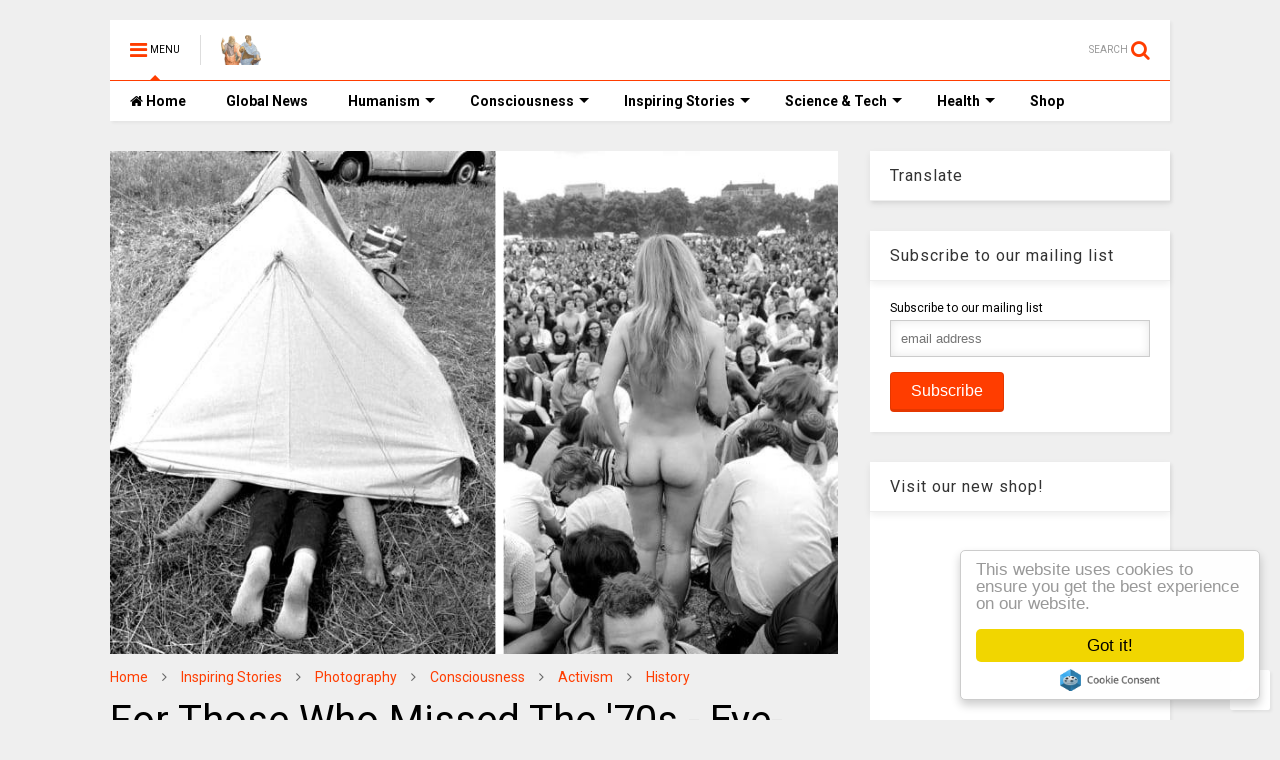

--- FILE ---
content_type: text/html; charset=utf-8
request_url: https://www.google.com/recaptcha/api2/aframe
body_size: 223
content:
<!DOCTYPE HTML><html><head><meta http-equiv="content-type" content="text/html; charset=UTF-8"></head><body><script nonce="aTOuoyvTW-i_dWujFQbzAg">/** Anti-fraud and anti-abuse applications only. See google.com/recaptcha */ try{var clients={'sodar':'https://pagead2.googlesyndication.com/pagead/sodar?'};window.addEventListener("message",function(a){try{if(a.source===window.parent){var b=JSON.parse(a.data);var c=clients[b['id']];if(c){var d=document.createElement('img');d.src=c+b['params']+'&rc='+(localStorage.getItem("rc::a")?sessionStorage.getItem("rc::b"):"");window.document.body.appendChild(d);sessionStorage.setItem("rc::e",parseInt(sessionStorage.getItem("rc::e")||0)+1);localStorage.setItem("rc::h",'1768664871562');}}}catch(b){}});window.parent.postMessage("_grecaptcha_ready", "*");}catch(b){}</script></body></html>

--- FILE ---
content_type: text/javascript; charset=UTF-8
request_url: https://www.thinkinghumanity.com/feeds/posts/default/-/History?max-results=5&start-index=266&alt=json-in-script&callback=jQuery112406230946759267175_1768664865758&_=1768664865759
body_size: 21661
content:
// API callback
jQuery112406230946759267175_1768664865758({"version":"1.0","encoding":"UTF-8","feed":{"xmlns":"http://www.w3.org/2005/Atom","xmlns$openSearch":"http://a9.com/-/spec/opensearchrss/1.0/","xmlns$blogger":"http://schemas.google.com/blogger/2008","xmlns$georss":"http://www.georss.org/georss","xmlns$gd":"http://schemas.google.com/g/2005","xmlns$thr":"http://purl.org/syndication/thread/1.0","id":{"$t":"tag:blogger.com,1999:blog-7064777598104498166"},"updated":{"$t":"2026-01-17T01:00:12.952-08:00"},"category":[{"term":"Inspiring Stories"},{"term":"Photography"},{"term":"Consciousness"},{"term":"Environment"},{"term":"News"},{"term":"Activism"},{"term":"Science"},{"term":"Self Improvement"},{"term":"Art"},{"term":"Relationships"},{"term":"Health"},{"term":"Truth"},{"term":"Human Intelligence"},{"term":"Justice"},{"term":"Technology"},{"term":"History"},{"term":"Philosophy"},{"term":"Spirituality"},{"term":"Sustainability"},{"term":"Cures"},{"term":"Nutrition"},{"term":"CoVid-19"},{"term":"Quizzes \u0026 Tests"},{"term":"Quotes"},{"term":"Do it Yourself"},{"term":"Documentaries"},{"term":"Quantum Physics"},{"term":"BLM"},{"term":"Mental Health"},{"term":"Fiction"},{"term":"Inspirations"}],"title":{"type":"text","$t":"Thinking Humanity"},"subtitle":{"type":"html","$t":"Freedom of Speech, Human Values, Human Rights \u0026amp; Justice!"},"link":[{"rel":"http://schemas.google.com/g/2005#feed","type":"application/atom+xml","href":"https:\/\/www.thinkinghumanity.com\/feeds\/posts\/default"},{"rel":"self","type":"application/atom+xml","href":"https:\/\/www.blogger.com\/feeds\/7064777598104498166\/posts\/default\/-\/History?alt=json-in-script\u0026start-index=266\u0026max-results=5"},{"rel":"alternate","type":"text/html","href":"https:\/\/www.thinkinghumanity.com\/search\/label\/History"},{"rel":"hub","href":"http://pubsubhubbub.appspot.com/"},{"rel":"previous","type":"application/atom+xml","href":"https:\/\/www.blogger.com\/feeds\/7064777598104498166\/posts\/default\/-\/History\/-\/History?alt=json-in-script\u0026start-index=261\u0026max-results=5"},{"rel":"next","type":"application/atom+xml","href":"https:\/\/www.blogger.com\/feeds\/7064777598104498166\/posts\/default\/-\/History\/-\/History?alt=json-in-script\u0026start-index=271\u0026max-results=5"}],"author":[{"name":{"$t":"Unknown"},"email":{"$t":"noreply@blogger.com"},"gd$image":{"rel":"http://schemas.google.com/g/2005#thumbnail","width":"16","height":"16","src":"https:\/\/img1.blogblog.com\/img\/b16-rounded.gif"}}],"generator":{"version":"7.00","uri":"http://www.blogger.com","$t":"Blogger"},"openSearch$totalResults":{"$t":"464"},"openSearch$startIndex":{"$t":"266"},"openSearch$itemsPerPage":{"$t":"5"},"entry":[{"id":{"$t":"tag:blogger.com,1999:blog-7064777598104498166.post-3054932592197135083"},"published":{"$t":"2017-08-09T17:22:00.001-07:00"},"updated":{"$t":"2017-08-09T17:22:51.695-07:00"},"category":[{"scheme":"http://www.blogger.com/atom/ns#","term":"History"},{"scheme":"http://www.blogger.com/atom/ns#","term":"Photography"}],"title":{"type":"text","$t":"Breathtaking Pictures Of The Valdaro Lovers, A Pair Of Skeletons That Had Been Locked For 6,000 Years"},"content":{"type":"html","$t":"\u003Ccenter\u003E\u003Cimg alt=\"Breathtaking Pictures Of The Valdaro Lovers, A Pair Of Skeletons That Had Been Locked For 6,000 Years\" border=\"0\" src=\"https:\/\/blogger.googleusercontent.com\/img\/b\/R29vZ2xl\/AVvXsEgHrCdIuImTwJrPdfC7Eq1M4Ghka7WJLKa3aqMocuJx8P5qE8H9geBalQtQG6GqvC3GwDi0pYUp52x3eAI6G2q1GXAKMrx5n8NFPRLuTxYVrng8CT5HXCy-I4tDNY_9c10vRs5Nygodh-Wc\/s1600\/Breathtaking+Pictures+Of+The+Valdaro+Lovers%252C+A+Pair+Of+Skeletons+That+Had+Been+Locked+For+6%252C000+Years.jpg\" data-original-width=\"900\" data-original-height=\"400\" title=\"Breathtaking Pictures Of The Valdaro Lovers, A Pair Of Skeletons That Had Been Locked For 6,000 Years\" width=\"100%\" \/\u003E\u003C\/center\u003E\u003Cbr \/\u003E\nThe Valdaro Lovers are two skeletons who have been locked in an eternal embrace for 6,000 years. The embracing skeletons were found in 2007, at a Neolithic tomb next to the village of Valdaro in Mantua, Italy.\u003Cbr \/\u003E\n\u003Cbr \/\u003E\nAccording to scientists, the partners were probably no older than 20 years old when they died and were around 5’2″ (157 cm) in height. An osteological examination showed that there was no evidence of violent death. As many historians believe, the couple died that way because of the flints tools that were discovered with them. The male skeleton was found having a flint arrowhead beside his neck, while the female had a long stone blade along her thigh as well as two flint knives under her pelvis.\u003Cbr \/\u003E\n\u003Ca name='more'\u003E\u003C\/a\u003E\u003Cbr \/\u003E\n\u003Ccenter\u003E\u003Cimg alt=\"Breathtaking Pictures Of The Valdaro Lovers, A Pair Of Skeletons That Had Been Locked For 6,000 Years\" border=\"0\" src=\"https:\/\/blogger.googleusercontent.com\/img\/b\/R29vZ2xl\/AVvXsEg5N5NzjkF9Pk2jZHZlsB425CCYKoRqf4OQf2pva-wyd2tkom7fy0O-_bLVmsiHM2XhkzMUIcl_3D7eyDZKPxVmupQH3BZb1CX7yGIyWDtHZJ_ND9ixoTccgcu95C4bwRRFe8vAaGjgu5Df\/s1600\/Breathtaking+Pictures+Of+The+Valdaro+Lovers%252C+A+Pair+Of+Skeletons+That+Had+Been+Locked+For+6%252C000+Years.jpg\" data-original-width=\"360\" data-original-height=\"640\" title=\"Breathtaking Pictures Of The Valdaro Lovers, A Pair Of Skeletons That Had Been Locked For 6,000 Years\" width=\"100%\" \/\u003E\u003Cbr \/\u003E\n\u003Cspan style=\"font-size: xx-small;\"\u003EThe Lovers of Valdaro. \u003Ca href=\"https:\/\/commons.wikimedia.org\/wiki\/Category:Lovers_of_Valdaro#\/media\/File:Mantua2.jpg\" target=\"_blank\"\u003EPhoto Credit\u003C\/a\u003E\u003C\/span\u003E\u003Cbr \/\u003E\n\u003Cbr \/\u003E\n\u003Cimg alt=\"Breathtaking Pictures Of The Valdaro Lovers, A Pair Of Skeletons That Had Been Locked For 6,000 Years\" border=\"0\" src=\"https:\/\/blogger.googleusercontent.com\/img\/b\/R29vZ2xl\/AVvXsEhD3nQL73QOUkYf3-p2oxaygWCLS6uU1VJ8LtpTYmGzVjiVIoxELLvBp8xYJ3H7cfijDp_V4eysVJu87GdMyCl-iywn7Gmaa0wlta0Of7-413oENWqFPCCZ6ehRGDTDRrBpWPGdj7UrwFLG\/s1600\/Breathtaking+Pictures+Of+The+Valdaro+Lovers%252C+A+Pair+Of+Skeletons+That+Had+Been+Locked+For+6%252C000+Years.jpg\" data-original-width=\"640\" data-original-height=\"360\" title=\"Breathtaking Pictures Of The Valdaro Lovers, A Pair Of Skeletons That Had Been Locked For 6,000 Years\" width=\"100%\" \/\u003E\u003Cbr \/\u003E\n\u003Cspan style=\"font-size: xx-small;\"\u003EThe skeletons were found in 2007 in the village of Valdaro. \u003Ca href=\"https:\/\/commons.wikimedia.org\/wiki\/Category:Lovers_of_Valdaro#\/media\/File:Mantua1.jpg\" target=\"_blank\"\u003EPhoto Credit\u003C\/a\u003E\u003C\/span\u003E\u003C\/center\u003E\u003Cbr \/\u003E\nA possible explanation is that the flint tools were buried as grave goods together with the lovers. It's fascinating that their bodies were positioned that way after they died. They were discovered in a necropolis, so they didn't die that way by accident, rather, it is claimed that they were positioned that way.\u003Cbr \/\u003E\n\u003Cbr \/\u003E\nIt's even more impressive that, during the Neolithic period, double burials were really uncommon which makes their position unique. The embracing skeletons are the only situation of a double burial in Northern Italy. When they were discovered, the media published pictures of them, causing great excitement across the globe.\u003Cbr \/\u003E\n\u003Cbr \/\u003E\n\u003Ccenter\u003E\u003Cimg alt=\"Breathtaking Pictures Of The Valdaro Lovers, A Pair Of Skeletons That Had Been Locked For 6,000 Years\" border=\"0\" src=\"https:\/\/blogger.googleusercontent.com\/img\/b\/R29vZ2xl\/AVvXsEhhWzc0FhMc6k2kImdQZu4ckjU8oUTHIwXLfHF83F9zDPTDiuGLt4l_uXVNKEw73-CFrxRUJPhpNlCPJpHL4VnzqzdB9uA4ZHdOXKTIMasfKHnsuAhyhLmvk0YtGnUT07JokIPUueZuHLbl\/s1600\/Breathtaking+Pictures+Of+The+Valdaro+Lovers%252C+A+Pair+Of+Skeletons+That+Had+Been+Locked+For+6%252C000+Years.jpg\" data-original-width=\"480\" data-original-height=\"640\" title=\"Breathtaking Pictures Of The Valdaro Lovers, A Pair Of Skeletons That Had Been Locked For 6,000 Years\" width=\"100%\" \/\u003E\u003Cbr \/\u003E\n\u003Cspan style=\"font-size: xx-small;\"\u003EThe pair of skeletons dates back 6, 000 years. \u003Ca href=\"https:\/\/www.flickr.com\/photos\/124322741@N02\/14068901506\/in\/photolist-awVr1a-awWSMm-axnyv7-axinNH-RWXfS5-xmNUmU-R2AZC9-azciR6-dcZM5X-ax8hRU-6JXvPd-etr5Qi-ntKKL7-ntiySJ-nrdNgm\" target=\"_blank\"\u003EPhoto Credit\u003C\/a\u003E\u003C\/span\u003E\u003C\/center\u003E\u003Cbr \/\u003E\nSince the skeletons were discovered just ten years ago, it is extremely challenging to define anything about them so quickly. It's a long process where every bone will have to be examined thoroughly. However, as Elena Maria Menotti, the archaeologist who led the excavation, decided, the couple shouldn't be separated, but they should be moved and preserved as they were discovered. So, the excavation team dug up the block of the earth in which they were found and put them in a wooden box.\u003Cbr \/\u003E\n\u003Cbr \/\u003E\n\u003Ccenter\u003E\u003Cimg alt=\"Breathtaking Pictures Of The Valdaro Lovers, A Pair Of Skeletons That Had Been Locked For 6,000 Years\" border=\"0\" src=\"https:\/\/blogger.googleusercontent.com\/img\/b\/R29vZ2xl\/AVvXsEhsB5UAK8m37xs-ol2unPm0shJAb7p6tI8Ws0JfhJ48mFBadQ2y34Ta204hZu91GoemOVkn9HQ7AeLqfEJmUywQQdDFiHHW2wqmr0vm733zBpNzXY16NWPax8VHko-Rv7DJ46M1vWXTwnEn\/s1600\/Breathtaking+Pictures+Of+The+Valdaro+Lovers%252C+A+Pair+Of+Skeletons+That+Had+Been+Locked+For+6%252C000+Years.jpg\" data-original-width=\"640\" data-original-height=\"501\" title=\"Breathtaking Pictures Of The Valdaro Lovers, A Pair Of Skeletons That Had Been Locked For 6,000 Years\" width=\"100%\" \/\u003E\u003Cbr \/\u003E\n\u003Cspan style=\"font-size: xx-small;\"\u003EThe Lovers are on display at the Archaeological Museum in Mantua, Italy. \u003Ca href=\"https:\/\/www.flickr.com\/photos\/124322741@N02\/14092465014\/in\/photolist-awVr1a-awWSMm-axnyv7-axinNH-RWXfS5-xmNUmU-R2AZC9-azciR6-dcZM5X-ax8hRU-6JXvPd-etr5Qi-ntKKL7-ntiySJ-nrdNgm\" target=\"_blank\"\u003EPhoto Credit\u003C\/a\u003E\u003C\/span\u003E\u003C\/center\u003E\u003Cbr \/\u003E\nThe skeletons were sent to the Musei Civici in Como. In September 2011, the Valdaro Lovers were finally displayed in public at the Mantua’s Archaeological Museum.\u003Cbr \/\u003E\n\u003Cbr \/\u003E\nAs explained by professor Silvia Bangoli, the president of the association “Lovers in Mantua”, approximately €250,000 should be enough for the skeletons to have an exhibition center of their own. Also, Bangoli said that €200,000 more could be used for a multimedia space where the world could hear the story of the embracing skeletons. The association “Lovers of Mantua”, is still searching for a home for the ancient lovers where they can be displayed permanently.\u003Cbr \/\u003E\n\u003Cbr \/\u003E\nReference: \u003Ca href=\"https:\/\/www.thevintagenews.com\/2017\/04\/09\/the-lovers-of-valdaro-for-6000-years-a-pair-of-skeletons-had-been-locked-in-an-eternal-embrace\/\" target=\"_blank\"\u003EThe Vintage News\u003C\/a\u003E"},"link":[{"rel":"replies","type":"application/atom+xml","href":"https:\/\/www.thinkinghumanity.com\/feeds\/3054932592197135083\/comments\/default","title":"Post Comments"},{"rel":"replies","type":"text/html","href":"https:\/\/www.thinkinghumanity.com\/2017\/08\/breathtaking-pictures-of-the-valdaro-lovers-a-pair-of-skeletons-that-had-been-locked-for-6000-years.html#comment-form","title":"16 Comments"},{"rel":"edit","type":"application/atom+xml","href":"https:\/\/www.blogger.com\/feeds\/7064777598104498166\/posts\/default\/3054932592197135083"},{"rel":"self","type":"application/atom+xml","href":"https:\/\/www.blogger.com\/feeds\/7064777598104498166\/posts\/default\/3054932592197135083"},{"rel":"alternate","type":"text/html","href":"https:\/\/www.thinkinghumanity.com\/2017\/08\/breathtaking-pictures-of-the-valdaro-lovers-a-pair-of-skeletons-that-had-been-locked-for-6000-years.html","title":"Breathtaking Pictures Of The Valdaro Lovers, A Pair Of Skeletons That Had Been Locked For 6,000 Years"}],"author":[{"name":{"$t":"Unknown"},"email":{"$t":"noreply@blogger.com"},"gd$image":{"rel":"http://schemas.google.com/g/2005#thumbnail","width":"16","height":"16","src":"https:\/\/img1.blogblog.com\/img\/b16-rounded.gif"}}],"media$thumbnail":{"xmlns$media":"http://search.yahoo.com/mrss/","url":"https:\/\/blogger.googleusercontent.com\/img\/b\/R29vZ2xl\/AVvXsEgHrCdIuImTwJrPdfC7Eq1M4Ghka7WJLKa3aqMocuJx8P5qE8H9geBalQtQG6GqvC3GwDi0pYUp52x3eAI6G2q1GXAKMrx5n8NFPRLuTxYVrng8CT5HXCy-I4tDNY_9c10vRs5Nygodh-Wc\/s72-c\/Breathtaking+Pictures+Of+The+Valdaro+Lovers%252C+A+Pair+Of+Skeletons+That+Had+Been+Locked+For+6%252C000+Years.jpg","height":"72","width":"72"},"thr$total":{"$t":"16"}},{"id":{"$t":"tag:blogger.com,1999:blog-7064777598104498166.post-2928732317422169656"},"published":{"$t":"2017-07-23T02:36:00.005-07:00"},"updated":{"$t":"2017-07-23T02:36:44.234-07:00"},"category":[{"scheme":"http://www.blogger.com/atom/ns#","term":"History"},{"scheme":"http://www.blogger.com/atom/ns#","term":"Inspiring Stories"},{"scheme":"http://www.blogger.com/atom/ns#","term":"Science"}],"title":{"type":"text","$t":"Extremely Rare Dinosaur Fossil Resembling A Statue Was Discovered In Alberta"},"content":{"type":"html","$t":"\u003Ccenter\u003E\u003Cimg alt=\"Extremely Rare Dinosaur Fossil Resembling A Statue Was Discovered In Alberta\" border=\"0\" src=\"https:\/\/blogger.googleusercontent.com\/img\/b\/R29vZ2xl\/AVvXsEg4UmtJSNGcn8UjmfJKNH-3Vg_bXCZy14rha8ev7w2kSry712tJ0mH7STlLoX08GGkPEFvtH8xt1Yp-Qlhfn-7Q5M3TcjTEaLAZenNusx2G5uWWu4qzdlgheflxes7geBahH676ZpkCrzOU\/s1600\/Dinosaur+Fossil+Resembling+A+Statue+Was+Discovered+In+Alberta.jpg\" data-original-width=\"1024\" data-original-height=\"415\" title=\"Extremely Rare Dinosaur Fossil Resembling A Statue Was Discovered In Alberta\" width=\"100%\" \/\u003E\u003Cbr \/\u003E\n\u003Cspan style=\"font-size: xx-small;\"\u003E\u003Ca href=\"https:\/\/www.washingtonpost.com\/news\/morning-mix\/wp\/2017\/05\/12\/rare-as-winning-the-lottery-new-dinosaur-fossil-so-well-preserved-it-looks-like-a-statue\/?utm_term=.bc332274966f\" target=\"_blank\"\u003ERobert Clark\/ National Geographic\u003C\/a\u003E\u003C\/span\u003E\u003C\/center\u003E\u003Cbr \/\u003E\nMost dinosaur fossils usually look like common stones to the casual observer. However, nobody would confuse the more than 110 million-year-old nodosaur fossil for a rock.\u003Cbr \/\u003E\n\u003Cbr \/\u003E\nThe fossil, unveiled at Canada's Royal Tyrrell Museum of Paleontology, is that well preserved it resembles a statue.\u003Cbr \/\u003E\n\u003Ca name='more'\u003E\u003C\/a\u003E\u003Cbr \/\u003E\nEven more shocking may be its accidental discovery which was published in the \u003Ca href=\"http:\/\/www.nationalgeographic.com\/magazine\/2017\/06\/dinosaur-nodosaur-fossil-discovery\/\" target=\"_blank\"\u003EJune issue of National Geographic magazine\u003C\/a\u003E.\u003Cbr \/\u003E\n\u003Cbr \/\u003E\nThe story began on 21 March 2011, when Shawn Funk, who was digging in Alberta's Millennium Mine with a mechanical backhoe, s hit \"something much harder than the surrounding rock.\"\u003Cbr \/\u003E\n\u003Cbr \/\u003E\nHe looked at the object closer and thought it resembled no rock he had ever seen.\u003Cbr \/\u003E\n\u003Cbr \/\u003E\nWhat he had discovered was a 2,500-pound (1,130 kg) dinosaur fossil. He took it to the museum in Alberta, where technicians scraped extra rock from the fossilized bone and, then, experts examined the specimen.\u003Cbr \/\u003E\n\u003Cbr \/\u003E\n\u003Ccenter\u003E\u003Cimg alt=\"Extremely Rare Dinosaur Fossil Resembling A Statue Was Discovered In Alberta\" border=\"0\" src=\"https:\/\/blogger.googleusercontent.com\/img\/b\/R29vZ2xl\/AVvXsEjA126Xk7LSVrRKYTYAgiiBBZUkbyyR4UJ1WPdwBkF-BRvaNMjcilGsDWjiaTJvCc4o-JNjaJD2sXBvGB8eneQ8Da_x-ufRHPUsQ4LSsssefD7JTdXGBqxSrnNAoOt6VnBV0hmRe-Abcj7s\/s1600\/Dinosaur+Fossil+Resembling+A+Statue+Was+Discovered+In+Alberta.jpg\" data-original-width=\"1484\" data-original-height=\"989\" title=\"Extremely Rare Dinosaur Fossil Resembling A Statue Was Discovered In Alberta\" width=\"100%\" \/\u003E\u003Cbr \/\u003E\n\u003Cspan style=\"font-size: xx-small;\"\u003E\u003Ca href=\"https:\/\/www.washingtonpost.com\/news\/morning-mix\/wp\/2017\/05\/12\/rare-as-winning-the-lottery-new-dinosaur-fossil-so-well-preserved-it-looks-like-a-statue\/?utm_term=.bc332274966f\" target=\"_blank\"\u003ERobert Clark\/ National Geographic\u003C\/a\u003E\u003C\/span\u003E\u003C\/center\u003E\u003Cbr \/\u003E\nIt was the nose-to-hips portion of a nodosaur. It belongs in the group of heavy herbivores, which used to walk on four legs. The nodosaur, unlike its cousins in the ankylosaur subgroup, lacked a bony club at the end of its tail. Instead, it uses armor plates, thick knobs and two 20-inch (50 centimeters) spikes along its armored side for protection, as reported by the \u003Ca href=\"https:\/\/naturalhistory.si.edu\/exhibits\/backyard-dinosaurs\/cast.cfm?cast=propanoplosaurus\" target=\"_blank\"\u003ESmithsonian Museum of Natural History\u003C\/a\u003E.\u003Cbr \/\u003E\n\u003Cbr \/\u003E\n\u003Ccenter\u003E\u003Cimg alt=\"Extremely Rare Dinosaur Fossil Resembling A Statue Was Discovered In Alberta\" border=\"0\" src=\"https:\/\/blogger.googleusercontent.com\/img\/b\/R29vZ2xl\/AVvXsEgi267Yu_ySk0b1unZBRaM5dGQk6rIOsfGmEzHv5yW7vxXvVDBm4W7W4euoN0O-t9YVzBi_NS4B1q75gNIWkADGOFmW4TOPXuPse-Ed4Le3qzIJ3VKQf4dCvtFjAtpNaPH1dt1aOWITNNzc\/s1600\/Dinosaur+Fossil+Resembling+A+Statue+Was+Discovered+In+Alberta.jpg\" data-original-width=\"1484\" data-original-height=\"1097\" title=\"Extremely Rare Dinosaur Fossil Resembling A Statue Was Discovered In Alberta\" width=\"100%\" \/\u003E\u003Cbr \/\u003E\n\u003Cspan style=\"font-size: xx-small;\"\u003E\u003Ca href=\"https:\/\/www.washingtonpost.com\/news\/morning-mix\/wp\/2017\/05\/12\/rare-as-winning-the-lottery-new-dinosaur-fossil-so-well-preserved-it-looks-like-a-statue\/?utm_term=.bc332274966f\" target=\"_blank\"\u003ERobert Clark\/ National Geographic\u003C\/a\u003E\u003C\/span\u003E\u003C\/center\u003E\u003Cbr \/\u003E\n\u003Ci\u003E\"These guys were like four-footed tanks,\"\u003C\/i\u003E dinosaur tracker Ray Stanford said to The Washington Post in 2012.\u003Cbr \/\u003E\n\u003Cbr \/\u003E\nThis particular one was 18 feet  (5.4 metre) long and weighed around 3,000 pounds (1,360 kilograms).\u003Cbr \/\u003E\n\u003Cbr \/\u003E\nAccording to what Michael Greshko wrote for National Geographic, such level of preservation \"is a rare as winning the lottery.\" He added:\u003Cbr \/\u003E\n\u003Cbr \/\u003E\n\u003Ci\u003E\"The more I look at it, the more mind-boggling it becomes. Fossilised remnants of skin still cover the bumpy armor plates dotting the animal's skull. Its right forefoot lies by its side, its five digits splayed upward. I can count the scales on its sole.\u003Cbr \/\u003E\n\u003Cbr \/\u003E\nCaleb Brown, a postdoctoral researcher at the museum, grins at my astonishment. \"We don't just have a skeleton,\" he tells me later. \"We have a dinosaur as it would have been.\"\u003C\/i\u003E\u003Cbr \/\u003E\n\u003Cbr \/\u003E\nIt was extremely lucky that this particular dinosaur was found in such a good condition.\u003Cbr \/\u003E\n\u003Cbr \/\u003E\nEventually, the creature floated out to the sea and sank to the bottom. Researchers think it was on a river's edge when a flood swept it downriver.\u003Cbr \/\u003E\n\u003Cbr \/\u003E\nThere, minerals fastly \u003Ci\u003E\"infiltrated the skin and armor and cradled its back, ensuring that the dead nodosaur would keep its true-to-life form as eons' worth of rock piled atop it.\"\u003C\/i\u003E\u003Cbr \/\u003E\n\u003Cbr \/\u003E\n\u003Ci\u003E\"Even partially complete skeletons remain elusive,\"\u003C\/i\u003E Smithsonian \u003Ca href=\"http:\/\/www.smithsonianmag.com\/science-nature\/nasas-nodosaur-track-27428741\/\" target=\"_blank\"\u003Ereported\u003C\/a\u003E. \u003Cbr \/\u003E\n\u003Cbr \/\u003E\nReferences: \u003Ca href=\"https:\/\/www.washingtonpost.com\/news\/morning-mix\/wp\/2017\/05\/12\/rare-as-winning-the-lottery-new-dinosaur-fossil-so-well-preserved-it-looks-like-a-statue\/?utm_term=.fd50f8987e58\" target=\"_blank\"\u003EThe Washington Post\u003C\/a\u003E, \u003Ca href=\"https:\/\/www.sciencealert.com\/a-new-dinosaur-fossil-has-been-so-well-preserved-it-looks-like-a-statue\" target=\"_blank\"\u003EScience Alert\u003C\/a\u003E"},"link":[{"rel":"replies","type":"application/atom+xml","href":"https:\/\/www.thinkinghumanity.com\/feeds\/2928732317422169656\/comments\/default","title":"Post Comments"},{"rel":"replies","type":"text/html","href":"https:\/\/www.thinkinghumanity.com\/2017\/07\/extremely-rare-dinosaur-fossil-resembling-a-statue-was-discovered-in-alberta.html#comment-form","title":"1 Comments"},{"rel":"edit","type":"application/atom+xml","href":"https:\/\/www.blogger.com\/feeds\/7064777598104498166\/posts\/default\/2928732317422169656"},{"rel":"self","type":"application/atom+xml","href":"https:\/\/www.blogger.com\/feeds\/7064777598104498166\/posts\/default\/2928732317422169656"},{"rel":"alternate","type":"text/html","href":"https:\/\/www.thinkinghumanity.com\/2017\/07\/extremely-rare-dinosaur-fossil-resembling-a-statue-was-discovered-in-alberta.html","title":"Extremely Rare Dinosaur Fossil Resembling A Statue Was Discovered In Alberta"}],"author":[{"name":{"$t":"Unknown"},"email":{"$t":"noreply@blogger.com"},"gd$image":{"rel":"http://schemas.google.com/g/2005#thumbnail","width":"16","height":"16","src":"https:\/\/img1.blogblog.com\/img\/b16-rounded.gif"}}],"media$thumbnail":{"xmlns$media":"http://search.yahoo.com/mrss/","url":"https:\/\/blogger.googleusercontent.com\/img\/b\/R29vZ2xl\/AVvXsEg4UmtJSNGcn8UjmfJKNH-3Vg_bXCZy14rha8ev7w2kSry712tJ0mH7STlLoX08GGkPEFvtH8xt1Yp-Qlhfn-7Q5M3TcjTEaLAZenNusx2G5uWWu4qzdlgheflxes7geBahH676ZpkCrzOU\/s72-c\/Dinosaur+Fossil+Resembling+A+Statue+Was+Discovered+In+Alberta.jpg","height":"72","width":"72"},"thr$total":{"$t":"1"}},{"id":{"$t":"tag:blogger.com,1999:blog-7064777598104498166.post-3178097076637364239"},"published":{"$t":"2017-07-09T20:33:00.001-07:00"},"updated":{"$t":"2017-07-09T20:33:42.716-07:00"},"category":[{"scheme":"http://www.blogger.com/atom/ns#","term":"Activism"},{"scheme":"http://www.blogger.com/atom/ns#","term":"Consciousness"},{"scheme":"http://www.blogger.com/atom/ns#","term":"History"},{"scheme":"http://www.blogger.com/atom/ns#","term":"Justice"},{"scheme":"http://www.blogger.com/atom/ns#","term":"Photography"}],"title":{"type":"text","$t":"Powerful Heart-Breaking Pictures Of The Battle Of Mosul"},"content":{"type":"html","$t":"\u003Ccenter\u003E\u003Cimg alt=\"Powerful Heart-Breaking Pictures Of The Battle Of Mosul\" border=\"0\" src=\"https:\/\/blogger.googleusercontent.com\/img\/b\/R29vZ2xl\/AVvXsEhbW1oNruRalK69phnjB7_FuFKaz5czOn6s-CLrteTZAiKZv8f4Ek61LPvoFPFI9sgbcUoZgLlJLJQxHbcBD5LINd_vO-fQ9Ki0u8vjCTvDras_cBcHGoHaihcGosu-lSm2W_KQZAN5qnw2\/s1600\/Powerful+Heart-Breaking+Pictures+Of+The+Battle+Of+Mosul.png\" data-original-width=\"1200\" data-original-height=\"630\" title=\"Powerful Heart-Breaking Pictures Of The Battle Of Mosul\" width=\"100%\" \/\u003E\u003C\/center\u003E\u003Cbr \/\u003E\nAs the Battle of Mosul goes on so does the race among photographers who are trying to sell snapshots of the battle to media outlets. As Kainoa Little couldn’t find a buyer for his pictures, he decided to share them online for free – and they narrate a harrowing story of fight and survival.\u003Cbr \/\u003E\n\u003Cbr \/\u003E\nThe Shoreline, Washington-based photographer specializes in taking photographs in war zones. In April 2017, he was in Mosul to document Iraqi Federal Police fight to free the city from ISIL militants. Civilians were fleeing in mass numbers, because of heavy clashes that were underway in the Old City. Kainoa Little’s pictures capture a vivid variety of emotions; the devastation of the refugees leaving their homes, the emotional strength of the soldiers protecting them, and the rage and sheer chaos tormenting all of those involved in the battle, to name just a few.\u003Cbr \/\u003E\n\u003Cbr \/\u003E\nAlthough Mosul is not yet entirely free, the Iraqi forces have made important headway in rescuing the ancient city from ISIL. We can only wish that the end to this cruel fight is close and that Kainoa Little will soon have better luck on the press photography market. \u003Cbr \/\u003E\n\u003Ca name='more'\u003E\u003C\/a\u003E\u003Cbr \/\u003E\nCheck out his powerful photos below.\u003Cbr \/\u003E\n\u003Cbr \/\u003E\nMore info: \u003Ca href=\"http:\/\/www.kainoalittle.com\/\" target=\"_blank\"\u003EKainoa Little\u003C\/a\u003E, \u003Ca href=\"http:\/\/www.boredpanda.com\/armed-forces-refugees-photos-kainoa-little-islamic-state\/\" target=\"_blank\"\u003EBored Panda\u003C\/a\u003E\u003Cbr \/\u003E\n\u003Cbr \/\u003E\n\u003Ccenter\u003E\u003Ch2\u003EFederal Police fire at Islamic State positions at the end of the street in the Old City\u003C\/h2\u003E\u003Cimg alt=\"Powerful Heart-Breaking Pictures Of The Battle Of Mosul - Federal Police fire at Islamic State positions at the end of the street in the Old City\" border=\"0\" src=\"https:\/\/blogger.googleusercontent.com\/img\/b\/R29vZ2xl\/AVvXsEjG7UAxSeWO5cbHQbrtxEqsWWTdxf2WV-02Ue-aD8GypetrFg8WRVtX1cj2tEWUE2fnYlec70JRnf2cnkSrVZTnJzy_Hde4vr7_F8KxcTJYrgYlJztSQyjQPX39XheEIZjGZcVWPqFR-9MN\/s1600\/Powerful+Heart-Breaking+Pictures+Of+The+Battle+Of+Mosul+-+Federal+Police+fire+at+Islamic+State+positions+at+the+end+of+the+street+in+the+Old+City.jpg\" data-original-width=\"880\" data-original-height=\"587\" title=\"Powerful Heart-Breaking Pictures Of The Battle Of Mosul - Federal Police fire at Islamic State positions at the end of the street in the Old City\" width=\"100%\" \/\u003E\u003Cbr \/\u003E\n\u003Cspan style=\"font-size: xx-small;\"\u003E\u003Ca href=\"http:\/\/www.kainoalittle.com\/\" target=\"_blank\"\u003EKainoa Little\u003C\/a\u003E\u003C\/span\u003E\u003Cbr \/\u003E\n\u003Cbr \/\u003E\n\u003Ch2\u003EFederal Police fire on Islamic State positions in west Mosul\u003C\/h2\u003E\u003Cimg alt=\"Powerful Heart-Breaking Pictures Of The Battle Of Mosul - Federal Police fire on Islamic State positions in west Mosul\" border=\"0\" src=\"https:\/\/blogger.googleusercontent.com\/img\/b\/R29vZ2xl\/AVvXsEjBPT79gPqjFyznT70BydP4SVFN0582BACnDDKU1r84zah7uAg3waetR5agyLOtSMfaxyl0kI8_dWtBOWbHuAJqgodTvaJwTYkSMACRKT3dqDEr3L8a_93dxsphpfH7CFbdl-Uq2WbBiX3X\/s1600\/Powerful+Heart-Breaking+Pictures+Of+The+Battle+Of+Mosul+-+Federal+Police+fire+on+Islamic+State+positions+in+west+Mosul.jpg\" data-original-width=\"880\" data-original-height=\"587\" title=\"Powerful Heart-Breaking Pictures Of The Battle Of Mosul - Federal Police fire on Islamic State positions in west Mosul\" width=\"100%\" \/\u003E\u003Cbr \/\u003E\n\u003Cspan style=\"font-size: xx-small;\"\u003E\u003Ca href=\"http:\/\/www.kainoalittle.com\/\" target=\"_blank\"\u003EKainoa Little\u003C\/a\u003E\u003C\/span\u003E\u003Cbr \/\u003E\n\u003Cbr \/\u003E\n\u003Ch2\u003EA Federal Policeman in a destroyed cinema\u003C\/h2\u003E\u003Cimg alt=\"Powerful Heart-Breaking Pictures Of The Battle Of Mosul - A Federal Policeman in a destroyed cinema\" border=\"0\" src=\"https:\/\/blogger.googleusercontent.com\/img\/b\/R29vZ2xl\/AVvXsEizOO3hNdKkJwKyKMYgZ7IwOeskvDJU3AMWkxTtctD_pML6Sd8QbW27Z6y4J2lSPETOkMneoXaoaYfNd0UQBaOqv9KVnZX4M6emRJRJmwx9VYCYkJvYVDZxP2W8h5nDvJfJkJVO4sASB9JR\/s1600\/Powerful+Heart-Breaking+Pictures+Of+The+Battle+Of+Mosul+-+A+Federal+Policeman+in+a+destroyed+cinema.jpg\" data-original-width=\"880\" data-original-height=\"587\" title=\"Powerful Heart-Breaking Pictures Of The Battle Of Mosul - A Federal Policeman in a destroyed cinema\" width=\"100%\" \/\u003E\u003Cbr \/\u003E\n\u003Cspan style=\"font-size: xx-small;\"\u003E\u003Ca href=\"http:\/\/www.kainoalittle.com\/\" target=\"_blank\"\u003EKainoa Little\u003C\/a\u003E\u003C\/span\u003E\u003Cbr \/\u003E\n\u003Cbr \/\u003E\n\u003Ch2\u003EPreparing for battle in the Old City. This machine gunner is organizing his ammo\u003C\/h2\u003E\u003Cimg alt=\"Powerful Heart-Breaking Pictures Of The Battle Of Mosul - Preparing for battle in the Old City. This machine gunner is organizing his ammo\" border=\"0\" src=\"https:\/\/blogger.googleusercontent.com\/img\/b\/R29vZ2xl\/AVvXsEiD7_iT_TqSxCaBYp2GdFRGoZlQPH-rkSwH2oyLy8ZQAiRx3l026CixzTqRFGs-XRMYaUYFoX_ZSoTTYvQUgxlQLkCjTSYwlr41WmB8Ab6NS1VX82J2d4Vte_Vn37Rk4JA4bTMOdO5dwjQK\/s1600\/Powerful+Heart-Breaking+Pictures+Of+The+Battle+Of+Mosul+-+Preparing+for+battle+in+the+Old+City.+This+machine+gunner+is+organizing+his+ammo.jpg\" data-original-width=\"880\" data-original-height=\"587\" title=\"Powerful Heart-Breaking Pictures Of The Battle Of Mosul - Preparing for battle in the Old City. This machine gunner is organizing his ammo\" width=\"100%\" \/\u003E\u003Cbr \/\u003E\n\u003Cspan style=\"font-size: xx-small;\"\u003E\u003Ca href=\"http:\/\/www.kainoalittle.com\/\" target=\"_blank\"\u003EKainoa Little\u003C\/a\u003E\u003C\/span\u003E\u003Cbr \/\u003E\n\u003Cbr \/\u003E\n\u003Ch2\u003EEntering a theater suspected of containing an explosive device\u003C\/h2\u003E\u003Cimg alt=\"Powerful Heart-Breaking Pictures Of The Battle Of Mosul - Entering a theater suspected of containing an explosive device\" border=\"0\" src=\"https:\/\/blogger.googleusercontent.com\/img\/b\/R29vZ2xl\/AVvXsEjtEruDufbsXuNDwo6LzDhFUxSW6Zy9AsyUnc3rkGAuOvxZF81hmz3sYpjV61-mL6o5VacsZd18_r_FzIkVCjd5D5mqjJhSrb_lZF6ib52nyRRrZzvHqkS6U5GvNDrqaujbBlaPBGMSw68D\/s1600\/Powerful+Heart-Breaking+Pictures+Of+The+Battle+Of+Mosul+-+Entering+a+theater+suspected+of+containing+an+explosive+device.jpg\" data-original-width=\"880\" data-original-height=\"587\" title=\"Powerful Heart-Breaking Pictures Of The Battle Of Mosul - Entering a theater suspected of containing an explosive device\" width=\"100%\" \/\u003E\u003Cbr \/\u003E\n\u003Cspan style=\"font-size: xx-small;\"\u003E\u003Ca href=\"http:\/\/www.kainoalittle.com\/\" target=\"_blank\"\u003EKainoa Little\u003C\/a\u003E\u003C\/span\u003E\u003Cbr \/\u003E\n\u003Cbr \/\u003E\n\u003Ch2\u003EAn Islamic State bullet punches through the wall next to a Federal Policeman\u003C\/h2\u003E\u003Cimg alt=\"Powerful Heart-Breaking Pictures Of The Battle Of Mosul - An Islamic State bullet punches through the wall next to a Federal Policeman\" border=\"0\" src=\"https:\/\/blogger.googleusercontent.com\/img\/b\/R29vZ2xl\/AVvXsEiKbOAUugvFKn1QVb_tfTePPC9JtTkKzLfAzl8CBanANtpb7o5wWTZ2Qt3v2meJWvK7YFs0i2n-OSJCxXp08VuwRr7YAPAueyzAkyb-NQVrxz8tnMs7lAb308QO59irjqp8ru_dxmNE0qEJ\/s1600\/Powerful+Heart-Breaking+Pictures+Of+The+Battle+Of+Mosul+-+An+Islamic+State+bullet+punches+through+the+wall+next+to+a+Federal+Policeman.jpg\" data-original-width=\"880\" data-original-height=\"588\" title=\"Powerful Heart-Breaking Pictures Of The Battle Of Mosul - An Islamic State bullet punches through the wall next to a Federal Policeman\" width=\"100%\" \/\u003E\u003Cbr \/\u003E\n\u003Cspan style=\"font-size: xx-small;\"\u003E\u003Ca href=\"http:\/\/www.kainoalittle.com\/\" target=\"_blank\"\u003EKainoa Little\u003C\/a\u003E\u003C\/span\u003E\u003Cbr \/\u003E\n\u003Cbr \/\u003E\n\u003Ch2\u003EFederal Police enter a theater in the Old City. Seconds later, an Islamic State gunman opened fire from the upper rafters\u003C\/h2\u003E\u003Cimg alt=\"Powerful Heart-Breaking Pictures Of The Battle Of Mosul - Federal Police enter a theater in the Old City. Seconds later, an Islamic State gunman opened fire from the upper rafters\" border=\"0\" src=\"https:\/\/blogger.googleusercontent.com\/img\/b\/R29vZ2xl\/AVvXsEhGklIubapLHqmESU5zIUljq74eEhxFzUQJpsBa6IT0XmZUTEqiF1TeXpJvzIVz7uhz-MxLj1NjKoeN3nhm7MaMkIqmc2F3B4gv6Xj26kzXkG8yPENMCJvtBCQNJQEh9_JOZmzlhzwMvDEk\/s1600\/Powerful+Heart-Breaking+Pictures+Of+The+Battle+Of+Mosul+-+Federal+Police+enter+a+theater+in+the+Old+City.+Seconds+later%252C+an+Islamic+State+gunman+opened+fire+from+the+upper+rafters.jpg\" data-original-width=\"880\" data-original-height=\"587\" title=\"Powerful Heart-Breaking Pictures Of The Battle Of Mosul - Federal Police enter a theater in the Old City. Seconds later, an Islamic State gunman opened fire from the upper rafters\" width=\"100%\" \/\u003E\u003Cbr \/\u003E\n\u003Cspan style=\"font-size: xx-small;\"\u003E\u003Ca href=\"http:\/\/www.kainoalittle.com\/\" target=\"_blank\"\u003EKainoa Little\u003C\/a\u003E\u003C\/span\u003E\u003Cbr \/\u003E\n\u003Cbr \/\u003E\n\u003Ch2\u003EFederal Police in the theater\u003C\/h2\u003E\u003Cimg alt=\"Powerful Heart-Breaking Pictures Of The Battle Of Mosul - Federal Police in the theater\" border=\"0\" src=\"https:\/\/blogger.googleusercontent.com\/img\/b\/R29vZ2xl\/AVvXsEjb5tI4-2kZJNOY93srj2cdpfpcoZZrceTNL_m3U7k6qzeD0emWjHLL-f-dGEn1TXIMIr1IPBXudHEy_a0e1N3nEoc0H8Z6eHROIGo3VsHaX-fuemn46JpeB54MyKChwpU6ctsWR48q_wJE\/s1600\/Powerful+Heart-Breaking+Pictures+Of+The+Battle+Of+Mosul+-+Federal+Police+in+the+theater.jpg\" data-original-width=\"880\" data-original-height=\"587\" title=\"Powerful Heart-Breaking Pictures Of The Battle Of Mosul - Federal Police in the theater\" width=\"100%\" \/\u003E\u003Cbr \/\u003E\n\u003Cspan style=\"font-size: xx-small;\"\u003E\u003Ca href=\"http:\/\/www.kainoalittle.com\/\" target=\"_blank\"\u003EKainoa Little\u003C\/a\u003E\u003C\/span\u003E\u003Cbr \/\u003E\n\u003Cbr \/\u003E\n\u003Ch2\u003EA soldier clears a building in Mosul’s Old City\u003C\/h2\u003E\u003Cimg alt=\"Powerful Heart-Breaking Pictures Of The Battle Of Mosul - A soldier clears a building in Mosul’s Old City\" border=\"0\" src=\"https:\/\/blogger.googleusercontent.com\/img\/b\/R29vZ2xl\/AVvXsEgkX2h5zFftsQ3YJA5vbxMKis5h6Z9mP6xl6huN6nbuqXY2_cUj_ps1xP9PIGCpCv_x76WzDJFo2CTN0tQEuPEsbJks1EQCAXLTjpXiD4TXXyvvC6vQo3JzcNqnxwYbEtr-Sp35LePtELSd\/s1600\/Powerful+Heart-Breaking+Pictures+Of+The+Battle+Of+Mosul+-+A+soldier+clears+a+building+in+Mosul%25E2%2580%2599s+Old+City.jpg\" data-original-width=\"880\" data-original-height=\"587\" title=\"Powerful Heart-Breaking Pictures Of The Battle Of Mosul - A soldier clears a building in Mosul’s Old City\" width=\"100%\" \/\u003E\u003Cbr \/\u003E\n\u003Cspan style=\"font-size: xx-small;\"\u003E\u003Ca href=\"http:\/\/www.kainoalittle.com\/\" target=\"_blank\"\u003EKainoa Little\u003C\/a\u003E\u003C\/span\u003E\u003Cbr \/\u003E\n\u003Cbr \/\u003E\n\u003Ch2\u003EA Federal Policeman takes fire from the other side of a theater. Several bullets impacted the other side of the wall near where he had been looking through a window\u003C\/h2\u003E\u003Cimg alt=\"Powerful Heart-Breaking Pictures Of The Battle Of Mosul - A Federal Policeman takes fire from the other side of a theater. Several bullets impacted the other side of the wall near where he had been looking through a window\" border=\"0\" src=\"https:\/\/blogger.googleusercontent.com\/img\/b\/R29vZ2xl\/AVvXsEhLc6mkWwfQ0EcB6R3AL5TatyY-mNFeIxN7xYHTkL3smnAaF169rwwbOLHSHaySnUwPZQ_S-0JcUVdG_Ksb98sazfKCQGAlOjB_KkZbWu9bX3LpWhu6zUhiktnbkJWFPDbf1J_rBzAvrP_9\/s1600\/Powerful+Heart-Breaking+Pictures+Of+The+Battle+Of+Mosul+-+A+Federal+Policeman+takes+fire+from+the+other+side+of+a+theater.+Several+bullets+impacted+the+other+side+of+the+wall+near+where+he+had+been+looking+through+a+.jpg\" data-original-width=\"880\" data-original-height=\"587\" title=\"Powerful Heart-Breaking Pictures Of The Battle Of Mosul - A Federal Policeman takes fire from the other side of a theater. Several bullets impacted the other side of the wall near where he had been looking through a window\" width=\"100%\" \/\u003E\u003Cbr \/\u003E\n\u003Cspan style=\"font-size: xx-small;\"\u003E\u003Ca href=\"http:\/\/www.kainoalittle.com\/\" target=\"_blank\"\u003EKainoa Little\u003C\/a\u003E\u003C\/span\u003E\u003Cbr \/\u003E\n\u003Cbr \/\u003E\n\u003Ch2\u003EA Federal Policeman runs across exposed ground on the roof of the theater\u003C\/h2\u003E\u003Cimg alt=\"Powerful Heart-Breaking Pictures Of The Battle Of Mosul - A Federal Policeman runs across exposed ground on the roof of the theater\" border=\"0\" src=\"https:\/\/blogger.googleusercontent.com\/img\/b\/R29vZ2xl\/AVvXsEhq4c4hhLHl2-tgiwgKTM7fw0FWMmN5nfEQM1jnln-tfMYMg90nUJRVbu9r2nF9hmQAaLNpMjJuqAZYtbrncJHImOjwenrZpDswj_4XXK4GYrjKDlzxjuLo9jtwPRGk113gqZ66bucE3Uol\/s1600\/Powerful+Heart-Breaking+Pictures+Of+The+Battle+Of+Mosul+-+A+Federal+Policeman+runs+across+exposed+ground+on+the+roof+of+the+theater.jpg\" data-original-width=\"880\" data-original-height=\"587\" title=\"Powerful Heart-Breaking Pictures Of The Battle Of Mosul - A Federal Policeman runs across exposed ground on the roof of the theater\" width=\"100%\" \/\u003E\u003Cbr \/\u003E\n\u003Cspan style=\"font-size: xx-small;\"\u003E\u003Ca href=\"http:\/\/www.kainoalittle.com\/\" target=\"_blank\"\u003EKainoa Little\u003C\/a\u003E\u003C\/span\u003E\u003Cbr \/\u003E\n\u003Cbr \/\u003E\n\u003Ch2\u003EFederal Police exchange fire with ISIS across the theater\u003C\/h2\u003E\u003Cimg alt=\"Powerful Heart-Breaking Pictures Of The Battle Of Mosul - Federal Police exchange fire with ISIS across the theater\" border=\"0\" src=\"https:\/\/blogger.googleusercontent.com\/img\/b\/R29vZ2xl\/AVvXsEhAS-CdwQP6Q3-6tOHA8NjtuHDA6A2eZlHH5-4FHf7P0pa08Ao7LNUeLLvhTmBNcDQpgtYXf_UpRDjch8YQf-MgkWSByNXSIyC5qKVTldikeU0sa0T9crjDbEs9BHxgJxdhGD5wPo0-Nnk0\/s1600\/Powerful+Heart-Breaking+Pictures+Of+The+Battle+Of+Mosul+-+Federal+Police+exchange+fire+with+ISIS+across+the+theater.jpg\" data-original-width=\"880\" data-original-height=\"587\" title=\"Powerful Heart-Breaking Pictures Of The Battle Of Mosul - Federal Police exchange fire with ISIS across the theater\" width=\"100%\" \/\u003E\u003Cbr \/\u003E\n\u003Cspan style=\"font-size: xx-small;\"\u003E\u003Ca href=\"http:\/\/www.kainoalittle.com\/\" target=\"_blank\"\u003EKainoa Little\u003C\/a\u003E\u003C\/span\u003E\u003Cbr \/\u003E\n\u003Cbr \/\u003E\n\u003Ch2\u003EIn the theater in the Old City\u003C\/h2\u003E\u003Cimg alt=\"Powerful Heart-Breaking Pictures Of The Battle Of Mosul - In the theater in the Old City\" border=\"0\" src=\"https:\/\/blogger.googleusercontent.com\/img\/b\/R29vZ2xl\/AVvXsEj2kN5RlQJtg1cBORDYJJzG90E5_GbxanEmONBXF6DgmCJkvxHDjpUrSzUM-ZMK_wmB6t40R3B27VSQaZTAE-t69b14ZD4zwikhWv0Gocsm15arwXQriI9AyWso_E_Y9fJPpF96sUA5MntQ\/s1600\/Powerful+Heart-Breaking+Pictures+Of+The+Battle+Of+Mosul+-+In+the+theater+in+the+Old+City.jpg\" data-original-width=\"880\" data-original-height=\"587\" title=\"Powerful Heart-Breaking Pictures Of The Battle Of Mosul - In the theater in the Old City\" width=\"100%\" \/\u003E\u003Cbr \/\u003E\n\u003Cspan style=\"font-size: xx-small;\"\u003E\u003Ca href=\"http:\/\/www.kainoalittle.com\/\" target=\"_blank\"\u003EKainoa Little\u003C\/a\u003E\u003C\/span\u003E\u003Cbr \/\u003E\n\u003Cbr \/\u003E\n\u003Ch2\u003EA cook prepares large amounts of rice for the soldiers\u003C\/h2\u003E\u003Cimg alt=\"Powerful Heart-Breaking Pictures Of The Battle Of Mosul - A cook prepares large amounts of rice for the soldiers\" border=\"0\" src=\"https:\/\/blogger.googleusercontent.com\/img\/b\/R29vZ2xl\/AVvXsEi94F2rtObN5S7VR4_odIW5uIswsQenKGcmth0zyPKiDeMsWXMwNgTU1pQSy3Zsyk7mNB3zLQMROFUtKYpO8mgUfitC971hJdC_jZT_ObI7CUAjL9DNRF2pdYvq3kXlt6vF3q69IDqs2DID\/s1600\/Powerful+Heart-Breaking+Pictures+Of+The+Battle+Of+Mosul+-+A+cook+prepares+large+amounts+of+rice+for+the+soldiers.jpg\" data-original-width=\"880\" data-original-height=\"587\" title=\"Powerful Heart-Breaking Pictures Of The Battle Of Mosul - A cook prepares large amounts of rice for the soldiers\" width=\"100%\" \/\u003E\u003Cbr \/\u003E\n\u003Cspan style=\"font-size: xx-small;\"\u003E\u003Ca href=\"http:\/\/www.kainoalittle.com\/\" target=\"_blank\"\u003EKainoa Little\u003C\/a\u003E\u003C\/span\u003E\u003Cbr \/\u003E\n\u003Cbr \/\u003E\n\u003Ch2\u003EFederal Police commanders\u003C\/h2\u003E\u003Cimg alt=\"Powerful Heart-Breaking Pictures Of The Battle Of Mosul - Federal Police commanders\" border=\"0\" src=\"https:\/\/blogger.googleusercontent.com\/img\/b\/R29vZ2xl\/AVvXsEj3AcMYFvDeACrcAiQVmD0AHIFKZ_VDk2owUVUnzflVaaTSVfndPKSx3cogegv8yJKpytwQbeIOZWptv2rG390KW0t61TKOUpvgT-Wvwk4r_VeSnl9mm3Kd5DJSqNspiLSKx61JeUbaMeIP\/s1600\/Powerful+Heart-Breaking+Pictures+Of+The+Battle+Of+Mosul+-+Federal+Police+commanders.jpg\" data-original-width=\"880\" data-original-height=\"587\" title=\"Powerful Heart-Breaking Pictures Of The Battle Of Mosul - Federal Police commanders\" width=\"100%\" \/\u003E\u003Cbr \/\u003E\n\u003Cspan style=\"font-size: xx-small;\"\u003E\u003Ca href=\"http:\/\/www.kainoalittle.com\/\" target=\"_blank\"\u003EKainoa Little\u003C\/a\u003E\u003C\/span\u003E\u003Cbr \/\u003E\n\u003Cbr \/\u003E\n\u003Ch2\u003EFederal Police shave and rest in a civilian home on the front line in west Mosul\u003C\/h2\u003E\u003Cimg alt=\"Powerful Heart-Breaking Pictures Of The Battle Of Mosul - Federal Police shave and rest in a civilian home on the front line in west Mosul\" border=\"0\" src=\"https:\/\/blogger.googleusercontent.com\/img\/b\/R29vZ2xl\/AVvXsEgT_UG8-2g0n0NUiR1WPrcbaPC3NhyYMMxUkMIc7mvlhmaFU_NB_FnrlCYUYQKWU0SpsZXdkBfzndrPCZorpw0hsqTsnt8i9wxAOpAV1XugzxrZPXaWLzwgzUBMIff2SXkn7c6syOikHpGA\/s1600\/Powerful+Heart-Breaking+Pictures+Of+The+Battle+Of+Mosul+-+Federal+Police+shave+and+rest+in+a+civilian+home+on+the+front+line+in+west+Mosul.jpg\" data-original-width=\"880\" data-original-height=\"587\" title=\"Powerful Heart-Breaking Pictures Of The Battle Of Mosul - Federal Police shave and rest in a civilian home on the front line in west Mosul\" width=\"100%\" \/\u003E\u003Cbr \/\u003E\n\u003Cspan style=\"font-size: xx-small;\"\u003E\u003Ca href=\"http:\/\/www.kainoalittle.com\/\" target=\"_blank\"\u003EKainoa Little\u003C\/a\u003E\u003C\/span\u003E\u003Cbr \/\u003E\n\u003Cbr \/\u003E\n\u003Ch2\u003ECivilians flee from fighting in west Mosul\u003C\/h2\u003E\u003Cimg alt=\"Powerful Heart-Breaking Pictures Of The Battle Of Mosul - Civilians flee from fighting in west Mosul\" border=\"0\" src=\"https:\/\/blogger.googleusercontent.com\/img\/b\/R29vZ2xl\/AVvXsEg7Xtuahma1C6dRQiUxmnJ4RUlJHJftpl9ihWZwOIjgIIyfol77ywBPFR3Tt-A8Rm13Q-uG6YYc1FVKuJxaJZD_WTmZCW7P571Wkxyj7yYIdRV_3o8N5M_K1BZu43l_kMWlhS3TMkQBEjwm\/s1600\/Powerful+Heart-Breaking+Pictures+Of+The+Battle+Of+Mosul+-+Civilians+flee+from+fighting+in+west+Mosul.jpg\" data-original-width=\"880\" data-original-height=\"587\" title=\"Powerful Heart-Breaking Pictures Of The Battle Of Mosul - Civilians flee from fighting in west Mosul\" width=\"100%\" \/\u003E\u003Cbr \/\u003E\n\u003Cspan style=\"font-size: xx-small;\"\u003E\u003Ca href=\"http:\/\/www.kainoalittle.com\/\" target=\"_blank\"\u003EKainoa Little\u003C\/a\u003E\u003C\/span\u003E\u003Cbr \/\u003E\n\u003Cbr \/\u003E\n\u003Ch2\u003ERefugees from west Mosul wait near the Tigris River crossing\u003C\/h2\u003E\u003Cimg alt=\"Powerful Heart-Breaking Pictures Of The Battle Of Mosul - Refugees from west Mosul wait near the Tigris River crossing\" border=\"0\" src=\"https:\/\/blogger.googleusercontent.com\/img\/b\/R29vZ2xl\/AVvXsEh_knayWXeHhX8wK0T2A-UNSQ_tV4mAR1GLv1DrJwZmr3WbVDmJ9OPpltFROhbQj6OfrkwccQX1K2lHMnak4I7AqZegdzA-2HZxtEXA95FBFBz74MRNzmoVJ7NHYJa8si8eCk_3ZbvHNqQQ\/s1600\/Powerful+Heart-Breaking+Pictures+Of+The+Battle+Of+Mosul+-+Refugees+from+west+Mosul+wait+near+the+Tigris+River+crossing.jpg\" data-original-width=\"880\" data-original-height=\"587\" title=\"Powerful Heart-Breaking Pictures Of The Battle Of Mosul - Refugees from west Mosul wait near the Tigris River crossing\" width=\"100%\" \/\u003E\u003Cbr \/\u003E\n\u003Cspan style=\"font-size: xx-small;\"\u003E\u003Ca href=\"http:\/\/www.kainoalittle.com\/\" target=\"_blank\"\u003EKainoa Little\u003C\/a\u003E\u003C\/span\u003E\u003Cbr \/\u003E\n\u003Cbr \/\u003E\n\u003Ch2\u003ERefugees from west Mosul wait near the Tigris River crossing\u003C\/h2\u003E\u003Cimg alt=\"Powerful Heart-Breaking Pictures Of The Battle Of Mosul - Refugees from west Mosul wait near the Tigris River crossing\" border=\"0\" src=\"https:\/\/blogger.googleusercontent.com\/img\/b\/R29vZ2xl\/AVvXsEhzGKkVlV800AAYAg5X-LZXuO_6PHKlzKMRZtLghJOYtgLsCl2mice6Fg_Ffn3kK7PP83cl8xJhfLAPL3h7jeUu5i_IWhipnxCcTAnnlJ6zc4FDXhT2FjCXh8cemRZLbEQMPJt9DHmv-dWH\/s1600\/Powerful+Heart-Breaking+Pictures+Of+The+Battle+Of+Mosul+-+Refugees+from+west+Mosul+wait+near+the+Tigris+River+crossing.jpg\" data-original-width=\"880\" data-original-height=\"587\" title=\"Powerful Heart-Breaking Pictures Of The Battle Of Mosul - Refugees from west Mosul wait near the Tigris River crossing\" width=\"100%\" \/\u003E\u003Cbr \/\u003E\n\u003Cspan style=\"font-size: xx-small;\"\u003E\u003Ca href=\"http:\/\/www.kainoalittle.com\/\" target=\"_blank\"\u003EKainoa Little\u003C\/a\u003E\u003C\/span\u003E\u003Cbr \/\u003E\n\u003Cbr \/\u003E\n\u003Ch2\u003EA humvee passes civilians fleeing battles in Musharrifah\u003C\/h2\u003E\u003Cimg alt=\"Powerful Heart-Breaking Pictures Of The Battle Of Mosul - A humvee passes civilians fleeing battles in Musharrifah\" border=\"0\" src=\"https:\/\/blogger.googleusercontent.com\/img\/b\/R29vZ2xl\/AVvXsEjdO8n-9LTn0EBLJseysMgRGtue6vEzJP7JGoK_9BiMXTmyA3dVTWWM4VfjNY8t0RkimeD9hEklUQfB0WhzKxYzAo8K-G9P_4K-SsUJbWO5QLwgg8NiW427StcpC-Ekuz-efjf-YCEDgX_q\/s1600\/Powerful+Heart-Breaking+Pictures+Of+The+Battle+Of+Mosul+-+A+humvee+passes+civilians+fleeing+battles+in+Musharrifah.jpg\" data-original-width=\"880\" data-original-height=\"587\" title=\"Powerful Heart-Breaking Pictures Of The Battle Of Mosul - A humvee passes civilians fleeing battles in Musharrifah\" width=\"100%\" \/\u003E\u003Cbr \/\u003E\n\u003Cspan style=\"font-size: xx-small;\"\u003E\u003Ca href=\"http:\/\/www.kainoalittle.com\/\" target=\"_blank\"\u003EKainoa Little\u003C\/a\u003E\u003C\/span\u003E\u003Cbr \/\u003E\n\u003Cbr \/\u003E\n\u003Ch2\u003EIraqi Army piloting a drone\u003C\/h2\u003E\u003Cimg alt=\"Powerful Heart-Breaking Pictures Of The Battle Of Mosul - Iraqi Army piloting a drone\" border=\"0\" src=\"https:\/\/blogger.googleusercontent.com\/img\/b\/R29vZ2xl\/AVvXsEgITjdDf3v5ZdpUa4Xzw7NV1EAcgSBznGiSqF2Gfjq9icUFZGViRAsIlpCopzquNFvWpas59KF8sk1S9w-7yfMwH1O1VaPCQ6MnA7bPLVie_vgFaEwq5rFhHcCEgR7nVUI19Vlb_zq1Xrs7\/s1600\/Powerful+Heart-Breaking+Pictures+Of+The+Battle+Of+Mosul+-+Iraqi+Army+piloting+a+drone.jpg\" data-original-width=\"880\" data-original-height=\"587\" title=\"Powerful Heart-Breaking Pictures Of The Battle Of Mosul - Iraqi Army piloting a drone\" width=\"100%\" \/\u003E\u003Cbr \/\u003E\n\u003Cspan style=\"font-size: xx-small;\"\u003E\u003Ca href=\"http:\/\/www.kainoalittle.com\/\" target=\"_blank\"\u003EKainoa Little\u003C\/a\u003E\u003C\/span\u003E\u003Cbr \/\u003E\n\u003Cbr \/\u003E\n\u003Ch2\u003ECivilians fleeing battles in Musharrifah\u003C\/h2\u003E\u003Cimg alt=\"Powerful Heart-Breaking Pictures Of The Battle Of Mosul - Civilians fleeing battles in Musharrifah\" border=\"0\" src=\"https:\/\/blogger.googleusercontent.com\/img\/b\/R29vZ2xl\/AVvXsEjnkzUDM7O8_4kNOorveqBtFmYX2QSEngD22ed4FvU9MX3_2WiUPjYZDy7NtV7Co6T0hdvJCvW1glgp4GkRg9J0EwvdEN1CrUqIjhX9OiAG7zWmQCSWM6RlnoIHhHlj6ibnFlrMuHP660hh\/s1600\/Powerful+Heart-Breaking+Pictures+Of+The+Battle+Of+Mosul+-+Civilians+fleeing+battles+in+Musharrifah.jpg\" data-original-width=\"880\" data-original-height=\"587\" title=\"Powerful Heart-Breaking Pictures Of The Battle Of Mosul - Civilians fleeing battles in Musharrifah\" width=\"100%\" \/\u003E\u003Cbr \/\u003E\n\u003Cspan style=\"font-size: xx-small;\"\u003E\u003Ca href=\"http:\/\/www.kainoalittle.com\/\" target=\"_blank\"\u003EKainoa Little\u003C\/a\u003E\u003C\/span\u003E\u003Cbr \/\u003E\n\u003Cbr \/\u003E\n\u003Ch2\u003ERefugees escaping fighting\u003C\/h2\u003E\u003Cimg alt=\"Powerful Heart-Breaking Pictures Of The Battle Of Mosul - Refugees escaping fighting\" border=\"0\" src=\"https:\/\/blogger.googleusercontent.com\/img\/b\/R29vZ2xl\/AVvXsEg2KuZeu2mjto7MpV-KSDuzYQI7vb39Tj2Y3lwBFir7gs152ORrjq86qUDjuIHGAJfC-7IX5wv3DfLXpnMJQgoMIBKc9OvSSgZzTI_goDVN2Fq29zuKldaQ1Z_j55gRirRihzl2otQQLsls\/s1600\/Powerful+Heart-Breaking+Pictures+Of+The+Battle+Of+Mosul+-+Refugees+escaping+fighting.jpg\" data-original-width=\"880\" data-original-height=\"630\" title=\"Powerful Heart-Breaking Pictures Of The Battle Of Mosul - Refugees escaping fighting\" width=\"100%\" \/\u003E\u003Cbr \/\u003E\n\u003Cspan style=\"font-size: xx-small;\"\u003E\u003Ca href=\"http:\/\/www.kainoalittle.com\/\" target=\"_blank\"\u003EKainoa Little\u003C\/a\u003E\u003C\/span\u003E\u003Cbr \/\u003E\n\u003Cbr \/\u003E\n\u003Ch2\u003EAmerican and Burmese medics fail to recuscitate a sniper victim\u003C\/h2\u003E\u003Cimg alt=\"Powerful Heart-Breaking Pictures Of The Battle Of Mosul - American and Burmese medics fail to recuscitate a sniper victim\" border=\"0\" src=\"https:\/\/blogger.googleusercontent.com\/img\/b\/R29vZ2xl\/AVvXsEiNh__wM3yvLMVk7h1yykjyEedv2TDj2jQrUHhPPMYbXJBLJf215r_kTWO0txh90j0itr5igTBa6Sp7XDUT_1KGSUHKDGAhws0u358t4bxoBKC3sLQSR9MtFiF7qs7EA9yMiXf3_tiszO-0\/s1600\/Powerful+Heart-Breaking+Pictures+Of+The+Battle+Of+Mosul+-+American+and+Burmese+medics+fail+to+recuscitate+a+sniper+victim.jpg\" data-original-width=\"880\" data-original-height=\"587\" title=\"Powerful Heart-Breaking Pictures Of The Battle Of Mosul - American and Burmese medics fail to recuscitate a sniper victim\" width=\"100%\" \/\u003E\u003Cbr \/\u003E\n\u003Cspan style=\"font-size: xx-small;\"\u003E\u003Ca href=\"http:\/\/www.kainoalittle.com\/\" target=\"_blank\"\u003EKainoa Little\u003C\/a\u003E\u003C\/span\u003E\u003Cbr \/\u003E\n\u003Cbr \/\u003E\n\u003Ch2\u003ECivilians fleeing battles in Musharrifah\u003C\/h2\u003E\u003Cimg alt=\"Powerful Heart-Breaking Pictures Of The Battle Of Mosul - Civilians fleeing battles in Musharrifah\" border=\"0\" src=\"https:\/\/blogger.googleusercontent.com\/img\/b\/R29vZ2xl\/AVvXsEjDuLbfcwo7kVP_jH6-MqrIAnFnoyXJ3yHel-6iVsbWerGjZ6W6SyGqTlmU573YGHhaRYIKFfGPm6uZXiOyzq482s0s5FA_Ljn2AhZMIEIymWdhJCA6H11z7fX5DsP9p5hJrV7R8Y0WS9cp\/s1600\/Powerful+Heart-Breaking+Pictures+Of+The+Battle+Of+Mosul+-+Civilians+fleeing+battles+in+Musharrifah.jpg\" data-original-width=\"880\" data-original-height=\"587\" title=\"Powerful Heart-Breaking Pictures Of The Battle Of Mosul - Civilians fleeing battles in Musharrifah\" width=\"100%\" \/\u003E\u003Cbr \/\u003E\n\u003Cspan style=\"font-size: xx-small;\"\u003E\u003Ca href=\"http:\/\/www.kainoalittle.com\/\" target=\"_blank\"\u003EKainoa Little\u003C\/a\u003E\u003C\/span\u003E\u003Cbr \/\u003E\n\u003Cbr \/\u003E\n\u003Ch2\u003EA woman learns from American and Burmese medics that her son will survive a bullet wound in the leg\u003C\/h2\u003E\u003Cimg alt=\"Powerful Heart-Breaking Pictures Of The Battle Of Mosul - A woman learns from American and Burmese medics that her son will survive a bullet wound in the leg\" border=\"0\" src=\"https:\/\/blogger.googleusercontent.com\/img\/b\/R29vZ2xl\/AVvXsEi6qhr3cOqlcrWzPSgdTfJk7cWakZ0q1iYniSlOTHDqOQZpfs1NlXJsKuZmNT_MPCwyinqFR89H4hkmzxhscftmazzD_46YXI8aeR2rO2i8fSSvHLtbV9QI1oYbOaMtDJSpUhEw8_fpvQ11\/s1600\/Powerful+Heart-Breaking+Pictures+Of+The+Battle+Of+Mosul+-+A+woman+learns+from+American+and+Burmese+medics+that+her+son+will+survive+a+bullet+wound+in+the+leg.jpg\" data-original-width=\"880\" data-original-height=\"587\" title=\"Powerful Heart-Breaking Pictures Of The Battle Of Mosul - A woman learns from American and Burmese medics that her son will survive a bullet wound in the leg\" width=\"100%\" \/\u003E\u003Cbr \/\u003E\n\u003Cspan style=\"font-size: xx-small;\"\u003E\u003Ca href=\"http:\/\/www.kainoalittle.com\/\" target=\"_blank\"\u003EKainoa Little\u003C\/a\u003E\u003C\/span\u003E\u003Cbr \/\u003E\n\u003Cbr \/\u003E\n\u003Ch2\u003EA helicopter gunship fires at Islamic State positions\u003C\/h2\u003E\u003Cimg alt=\"Powerful Heart-Breaking Pictures Of The Battle Of Mosul - A helicopter gunship fires at Islamic State positions\" border=\"0\" src=\"https:\/\/blogger.googleusercontent.com\/img\/b\/R29vZ2xl\/AVvXsEhoDvMivwsFpmw9q3bKj7d__Juu9iExoo1eVgwUbpGkoR_MsBRMetQOOhmjxtJReEql3jV0HDe1aGFIUhfXEX0ywD-CpnQcKqrlmde47wcXO2023sLydYNg428NJQtKpUfdEQa0Z3JZ0nf8\/s1600\/Powerful+Heart-Breaking+Pictures+Of+The+Battle+Of+Mosul+-+A+helicopter+gunship+fires+at+Islamic+State+positions.jpg\" data-original-width=\"880\" data-original-height=\"587\" title=\"Powerful Heart-Breaking Pictures Of The Battle Of Mosul - A helicopter gunship fires at Islamic State positions\" width=\"100%\" \/\u003E\u003Cbr \/\u003E\n\u003Cspan style=\"font-size: xx-small;\"\u003E\u003Ca href=\"http:\/\/www.kainoalittle.com\/\" target=\"_blank\"\u003EKainoa Little\u003C\/a\u003E\u003C\/span\u003E\u003C\/center\u003E\u003Cbr \/\u003E\n\u003Ccenter\u003E\u003Cdiv class=\"video-container\"\u003E\u003Ciframe title=\"Powerful Heart-Breaking Pictures Of The Battle Of Mosul\" width=\"360\" height=\"315\" src=\"https:\/\/www.youtube.com\/embed\/QASfeEIeMgM?autohide=1;showinfo=0\" frameborder=\"0\" allowfullscreen\u003E\u003C\/iframe\u003E\u003C\/div\u003E\u003C\/center\u003E\u003Cbr \/\u003E\n\u003Cb\u003ERelated:\u003C\/b\u003E\u003Cul style=\" margin-left: 40px;\"\u003E\u003Cli\u003E\u003Ca href=\"http:\/\/www.thinkinghumanity.com\/2017\/06\/united-nations-use-the-ethereum-blockchain-cryptocurrency-to-help-10000-syrian-refugees.html\"\u003EUnited Nations Use The Ethereum Blockchain (Cryptocurrency) To Help 10,000 Syrian Refugees\u003C\/a\u003E\u003C\/li\u003E\n\u003Cli\u003E\u003Ca href=\"http:\/\/www.thinkinghumanity.com\/2017\/02\/30-before-after-pics-of-aleppo-reveal-what-war-did-to-syrias-largest-city.html\"\u003E30 Before \u0026 After Pics Of Aleppo Reveal What War Did To Syria’s Largest City\u003C\/a\u003E\u003C\/li\u003E\n\u003Cli\u003E\u003Ca href=\"http:\/\/www.thinkinghumanity.com\/2016\/04\/shocking-pictures-illustrating-syrian-historical-monuments-destroyed-by-daesh-attacks.html\"\u003EShocking Pictures Illustrating Syrian Historical Monuments Destroyed By Daesh's Attacks\u003C\/a\u003E\u003C\/li\u003E\n\u003Cli\u003E\u003Ca href=\"http:\/\/www.thinkinghumanity.com\/2016\/12\/this-teen-is-re-creating-sculptures-that-were-destroyed-by-isis.html\"\u003EThis Teen Is Re-Creating Sculptures That Were Destroyed By Daesh (ISIS)\u003C\/a\u003E\u003C\/li\u003E\n\u003Cli\u003E\u003Ca href=\"http:\/\/www.thinkinghumanity.com\/2016\/09\/meet-the-activist-who-stayed-in-syria-to-feed-hundreds-of-abandoned-cats.html\"\u003EMeet The Activist Who Stayed In Syria To Feed Hundreds Of Abandoned Cats\u003C\/a\u003E\u003C\/li\u003E\n\u003Cli\u003E\u003Ca href=\"http:\/\/www.thinkinghumanity.com\/2016\/12\/ikea-surprises-shoppers-by-placing-recreated-syrian-home-in-store.html\"\u003EIKEA Surprises Shoppers By Placing Recreated Syrian Home In Store\u003C\/a\u003E\u003C\/li\u003E\n\u003Cli\u003E\u003Ca href=\"http:\/\/www.thinkinghumanity.com\/2016\/03\/syrian-crisis-five-years-in-60-seconds.html\"\u003ESyrian Crisis: Five Years In 60 Seconds\u003C\/a\u003E\u003C\/li\u003E\n\u003Cli\u003E\u003Ca href=\"http:\/\/www.thinkinghumanity.com\/2015\/09\/one-syrian-boys-plea-just-stop-war-in-syria.html\"\u003EOne Syrian boy's plea - Just Stop the War in Syria!\u003C\/a\u003E\u003C\/li\u003E\n\u003Cli\u003E\u003Ca href=\"http:\/\/www.thinkinghumanity.com\/2015\/04\/syrian-girl-surrenders-in-front-of-the-camera-mistaking-it-for-a-gun.html\" \u003ESyrian Girl \"Surrenders\" In Front Of The Camera Mistaking It For A Gun!\u003C\/a\u003E\u003C\/li\u003E\n\u003Cli\u003E\u003Ca href=\"http:\/\/www.thinkinghumanity.com\/2014\/03\/most-shocking-second-a-day-video-save-syria-s-children.html\" \u003EMost Shocking Second a Day Video - Save Syria's Children\u003C\/a\u003E\u003C\/li\u003E\n\u003Cli\u003E\u003Ca href=\"http:\/\/www.thinkinghumanity.com\/2015\/12\/greek-american-world-war-ii-refugee-leaves-600-million-fortune-to-charity.html\" \u003EGreek American World War II Refugee Leaves $600 Million Fortune to Charity\u003C\/a\u003E\u003C\/li\u003E\n\u003Cli\u003E\u003Ca href=\"http:\/\/www.thinkinghumanity.com\/2015\/12\/95-year-old-holocaust-survivor-funds-rescue-of-2000-isis-victims.html\" \u003E95-Year-Old Holocaust Survivor Funds Rescue Of 2,000 ISIS Victims\u003C\/a\u003E\u003C\/li\u003E\n\u003Cli\u003E\u003Ca href=\"http:\/\/www.thinkinghumanity.com\/2015\/08\/captured-sold-raped-isis-turns-thousands-of-christian-women-and-children-into-sex-slaves-demolishing-syrias-ancient-palmyra-temple.html\"\u003ECaptured, sold, raped: ISIS turns thousands of Christian women and children into sex slaves - Demolishing Syria’s ancient Palmyra temple\u003C\/a\u003E\u003C\/li\u003E\n\u003Cli\u003E\u003Ca href=\"http:\/\/www.thinkinghumanity.com\/2014\/08\/christians-turkmen-shiites-and-yazidis-are-facing-real-genocide-by-isis.html\" \u003EChristians, Turkmen, Shiites and Yazidis Are Facing Real Genocide By ISIS\u003C\/a\u003E\u003C\/li\u003E\n\u003Cli\u003E\u003Ca href=\"http:\/\/www.thinkinghumanity.com\/2015\/12\/triple-terror-up-to-60-killed-80-wounded-3-car-bombs-explode-in-syrian-christian-town.html\" \u003ETriple terror: Up to 60 killed, 80 wounded, 3 car bombs explode in Syrian Christian town\u003C\/a\u003E\u003C\/li\u003E\n\u003Cli\u003E\u003Ca href=\"http:\/\/www.thinkinghumanity.com\/2015\/06\/her-war-women-vs-isis-rt-documentary.html\" \u003E Her War: Women vs. ISIS (RT Documentary)\u003C\/a\u003E\u003C\/li\u003E\n\u003Cli\u003E\u003Ca href=\"http:\/\/www.thinkinghumanity.com\/2015\/09\/khaled-al-asaad-the-martyr-of-palmyra-stood-for-the-future-of-syria-and-the-world-heritage.html\"\u003EKhaled al-Asaad, The Martyr Of Palmyra - Khaled al-Asaad Stood for the Future of Syria and the World Heritage\u003C\/a\u003E\u003C\/li\u003E\n\u003Cli\u003E\u003Ca href=\"http:\/\/www.thinkinghumanity.com\/2015\/03\/isis-thugs-take-a-hammer-to-civilisation-priceless-3000-year-old-artworks-smashed-to-pieces-in-minutes-as-militants-destroy-mosul-museum.html\" \u003EISIS thugs take a hammer to civilisation: Priceless 3,000-year-old artworks smashed to pieces in minutes as militants destroy Mosul museum\u003C\/a\u003E\u003C\/li\u003E\n\u003Cli\u003E\u003Ca href=\"http:\/\/www.thinkinghumanity.com\/2015\/11\/one-year-after-murder-of-journalist-who-had-revealed-isis-turkey-us-link-msm-wh-silent-video.html\"\u003EOne Year After Murder Of Journalist Who Had Revealed ISIS-Turkey-US Link, MSM, WH Silent [Video]\u003C\/a\u003E\u003C\/li\u003E\n\u003Cli\u003E\u003Ca href=\"http:\/\/www.thinkinghumanity.com\/2015\/12\/russian-military-reveals-details-of-isis-turkey-oil-smuggling-isis-oil-involves-erdogan-and-family.html\" \u003ERussian military reveals details of ISIS-Turkey oil smuggling - ISIS oil business involves Erdogan \u0026 his family\u003C\/a\u003E\u003C\/li\u003E\n\u003Cli\u003E\u003Ca href=\"http:\/\/www.thinkinghumanity.com\/2015\/11\/meet-the-man-who-funds-isis-bilal-erdogan-the-son-of-turkeys-president.html\" \u003EMeet The Man Who Funds ISIS: Bilal Erdogan, The Son Of Turkey's President\u003C\/a\u003E\u003C\/li\u003E\n\u003Cli\u003E\u003Ca href=\"http:\/\/www.thinkinghumanity.com\/2015\/11\/they-know-how-its-done-turkey-violated-greek-airspace-2244-times-in-2014-alone.html\" \u003E‘They know how it’s done’: Turkey violated Greek airspace 2,244 times in 2014 alone\u003C\/a\u003E\u003C\/li\u003E\n\u003Cli\u003E\u003Ca href=\"http:\/\/www.thinkinghumanity.com\/2015\/11\/isis-survives-largely-because-turkey-allows-it-to-the-evidence.html\"\u003EISIS survives largely because Turkey allows it to: the evidence\u003C\/a\u003E\u003C\/li\u003E\n\u003Cli\u003E\u003Ca href=\"http:\/\/www.thinkinghumanity.com\/2015\/04\/the-recognition-of-the-genocides-as-the-beginning-of-justice-against-the-crimes-against-humanity.html\" \u003EThe Recognition Of The Genocides As The Beginning Of Justice Against The Crimes Against Humanity\u003C\/a\u003E\u003C\/li\u003E\n\u003Cli\u003E\u003Ca href=\"http:\/\/www.thinkinghumanity.com\/2015\/12\/banksy-reminds-the-world-that-steve-jobs-was-a-son-of-a-syrian-migrant.html\" \u003EBanksy reminds the world that Steve Jobs was a son of a Syrian migrant\u003C\/a\u003E\u003C\/li\u003E\n\u003Cli\u003E\u003Ca href=\"http:\/\/www.thinkinghumanity.com\/2016\/01\/edward-norton-helps-raise-nearly-400000-for-syrian-refugees.html\" \u003EEdward Norton Helps Raise Nearly $400,000 for Syrian Refugees\u003C\/a\u003E\u003C\/li\u003E\n\u003Cli\u003E\u003Ca href=\"http:\/\/www.thinkinghumanity.com\/2015\/12\/photographer-reveals-the-heartbreaking-places-syrian-refugee-children-sleep.html\" \u003EPhotographer Reveals The Heartbreaking Places Syrian Refugee Children Sleep\u003C\/a\u003E\u003C\/li\u003E\n\u003Cli\u003E\u003Ca href=\"http:\/\/www.thinkinghumanity.com\/2015\/12\/saudi-arabia-has-enough-tents-with-ac-to-house-3-million-people-yet-has-taken-in-zero-refugees.html\" \u003ESaudi Arabia Has Enough Tents With A\/C To House 3 Million People, Yet Has Taken In ZERO Refugees\u003C\/a\u003E\u003C\/li\u003E\n\u003Cli\u003E\u003Ca href=\"http:\/\/www.thinkinghumanity.com\/2015\/09\/artists-around-the-world-respond-to-tragic-death-of-3-year-old-syrian-refugee.html\"\u003EArtists Around The World Respond To Tragic Death Of 3-Year-Old Syrian Refugee\u003C\/a\u003E\u003C\/li\u003E\n\u003Cli\u003E\u003Ca href=\"http:\/\/www.thinkinghumanity.com\/2015\/09\/greek-vacationers-rescue-syrian-refugee-stranded-at-sea-for-13-hours-wearing-only-a-life-vest.html\"\u003EGreek Vacationers Rescue Syrian Refugee Stranded at Sea for 13 Hours Wearing Only a Life Vest\u003C\/a\u003E\u003C\/li\u003E\n\u003C\/ul\u003E"},"link":[{"rel":"replies","type":"application/atom+xml","href":"https:\/\/www.thinkinghumanity.com\/feeds\/3178097076637364239\/comments\/default","title":"Post Comments"},{"rel":"replies","type":"text/html","href":"https:\/\/www.thinkinghumanity.com\/2017\/07\/powerful-heart-breaking-pictures-of-the-battle-of-mosul.html#comment-form","title":"8 Comments"},{"rel":"edit","type":"application/atom+xml","href":"https:\/\/www.blogger.com\/feeds\/7064777598104498166\/posts\/default\/3178097076637364239"},{"rel":"self","type":"application/atom+xml","href":"https:\/\/www.blogger.com\/feeds\/7064777598104498166\/posts\/default\/3178097076637364239"},{"rel":"alternate","type":"text/html","href":"https:\/\/www.thinkinghumanity.com\/2017\/07\/powerful-heart-breaking-pictures-of-the-battle-of-mosul.html","title":"Powerful Heart-Breaking Pictures Of The Battle Of Mosul"}],"author":[{"name":{"$t":"Unknown"},"email":{"$t":"noreply@blogger.com"},"gd$image":{"rel":"http://schemas.google.com/g/2005#thumbnail","width":"16","height":"16","src":"https:\/\/img1.blogblog.com\/img\/b16-rounded.gif"}}],"media$thumbnail":{"xmlns$media":"http://search.yahoo.com/mrss/","url":"https:\/\/blogger.googleusercontent.com\/img\/b\/R29vZ2xl\/AVvXsEhbW1oNruRalK69phnjB7_FuFKaz5czOn6s-CLrteTZAiKZv8f4Ek61LPvoFPFI9sgbcUoZgLlJLJQxHbcBD5LINd_vO-fQ9Ki0u8vjCTvDras_cBcHGoHaihcGosu-lSm2W_KQZAN5qnw2\/s72-c\/Powerful+Heart-Breaking+Pictures+Of+The+Battle+Of+Mosul.png","height":"72","width":"72"},"thr$total":{"$t":"8"}},{"id":{"$t":"tag:blogger.com,1999:blog-7064777598104498166.post-4888494148412787886"},"published":{"$t":"2017-07-06T14:48:00.003-07:00"},"updated":{"$t":"2017-07-06T16:07:43.139-07:00"},"category":[{"scheme":"http://www.blogger.com/atom/ns#","term":"Art"},{"scheme":"http://www.blogger.com/atom/ns#","term":"History"},{"scheme":"http://www.blogger.com/atom/ns#","term":"Human Intelligence"},{"scheme":"http://www.blogger.com/atom/ns#","term":"Photography"},{"scheme":"http://www.blogger.com/atom/ns#","term":"Truth"}],"title":{"type":"text","$t":"Amazing Pictures Of 2200 Year Old Ancient Greek Mosaics Discovered In Turkey in 2014"},"content":{"type":"html","$t":"Imagine how it felt discovering three ancient Greek mosaics which date back 2,220 years ago. In 2014, Professor Kutalmış Görkay of Ankara University along with his team of archeologists unearthed three ancient Greek mosaics in Turkey, in the city of Zeugma close to the border of Syria. \u003Cbr \/\u003E\n\u003Cbr \/\u003E\n\u003Ccenter\u003E\u003Cimg alt=\"Amazing Pictures Of Ancient Greek Mosaics Discovered In Turkey\" border=\"0\" src=\"https:\/\/blogger.googleusercontent.com\/img\/b\/R29vZ2xl\/AVvXsEgJWBPU48DuGwVMCqUqb69sWyO1bLKNwCrtVaRcrd0bojg3YEHZAXQ95IaIvprou0nSHYq7kNmZeOqIFkcxi5ava3mgA6GcUPY9rf7iK1QaLqVHBBTwo2p5tqlLrvl_2UUaBoQ4znKYvlHX\/s1600\/Amazing+Pictures+Of+Ancient+Greek+Mosaics+Discovered+In+Turkey.jpg\" data-original-width=\"730\" data-original-height=\"384\" title=\"Amazing Pictures Of Ancient Greek Mosaics Discovered In Turkey\" width=\"100%\" \/\u003E\u003C\/center\u003E\u003Ca name='more'\u003E\u003C\/a\u003E\u003Cbr \/\u003E\nBack in 2007, people in Zeugma were expecting a flood because of constructions of a dam. Worried that the flood would make the ancient treasures of Zeugma disappear, the archeologist team immediately started their expeditions.\u003Cbr \/\u003E\n\u003Cbr \/\u003E\nAs they were searching for ancient treasures, they found three ancient Greek mosaics belonging to the 2nd century BC. Surprisingly, the mosaics were found in almost pristine condition. Even though the Zeugma city is now 80% underwater, the team hasn't quit their searches hoping to unveil more hidden artifacts.\u003Cbr \/\u003E\n\u003Cbr \/\u003E\nHere are some of the amazing artifacts discovered.\u003Cbr \/\u003E\n\u003Cbr \/\u003E\n\u003Ccenter\u003E\u003Cimg alt=\"Amazing Pictures Of Ancient Greek Mosaics Discovered In Turkey\" border=\"0\" src=\"https:\/\/blogger.googleusercontent.com\/img\/b\/R29vZ2xl\/AVvXsEjwtTZORxIcskRjsIBCKy9O0DBh-5RUuZUHxlR9DsJdSO-polGQLvZdv23DQXwt1PEHRYYn-F_n7n3zcoo1fe7VfpRgpNtf48lSExy2WiK8zHZPN6Egf0AfSmuRFc2P7xvTna_dm-xQ6RjH\/s1600\/Amazing+Pictures+Of+Ancient+Greek+Mosaics+Discovered+In+Turkey.jpg\" data-original-width=\"730\" data-original-height=\"412\" title=\"Amazing Pictures Of Ancient Greek Mosaics Discovered In Turkey\" width=\"100%\" \/\u003E\u003C\/center\u003E\u003Cbr \/\u003E\nAbove is a mosaic of the Nine Muses: Clio, Euterpe, Thalia, Melpomene, Terpsichore, Erato, Polymnia, Ourania, and Calliope. During the Renaissance days, the Nine Muses inspired artists as they were the first ones to participate in many art forms. Countless artists did artworks on the Nine Muses as a sign of dedication and recognition of their significance.\u003Cbr \/\u003E\n\u003Cbr \/\u003E\n\u003Ccenter\u003E\u003Cimg alt=\"Amazing Pictures Of Ancient Greek Mosaics Discovered In Turkey\" border=\"0\" src=\"https:\/\/blogger.googleusercontent.com\/img\/b\/R29vZ2xl\/AVvXsEgJPrUBAdV5Lqud6eArokLaqY5h8T8ULfhaX_rVmAQQMh2W8BXxVIZnuC3uYkg0ubaxbvxz4Rd1MuWBuNHqM_K3Vw27CG1kh0ww4KtweN8l0KwOqI8_fcsO7bkgXm0PftWdbqzVwzUSch-Q\/s1600\/Amazing+Pictures+Of+Ancient+Greek+Mosaics+Discovered+In+Turkey.jpg\" data-original-width=\"730\" data-original-height=\"488\" title=\"Amazing Pictures Of Ancient Greek Mosaics Discovered In Turkey\" width=\"100%\" \/\u003E\u003C\/center\u003E\u003Cbr \/\u003E\nAbove you can see Oceanus, the divine personification of the sea, and his sister, Tethys, the embodiment of the waters of the world. \u003Cbr \/\u003E\n\u003Cbr \/\u003E\nAs stated by Professor Görkay, back in the second century BC, lots of houses had mosaics in them. Mosaics in houses held a kind of a social aspect. Guests often would admire the artworks while drinking and discussing with the homeowners. There were also different topics from different rooms. For instance, a bedroom might have had a mosaic that portrayed lovers like Eros and Telete.\u003Cbr \/\u003E\n\u003Cbr \/\u003E\n\u003Ccenter\u003E\u003Cimg alt=\"Amazing Pictures Of Ancient Greek Mosaics Discovered In Turkey\" border=\"0\" src=\"https:\/\/blogger.googleusercontent.com\/img\/b\/R29vZ2xl\/AVvXsEiE_wT_f7CM_mHYgg3BfOeJ1LiF8dh68Z4oMR68HLv2d8N2MCUOlzWzFIeYb5m3EWxcnYh4Wyal4d2jKX9eBzXciaeHtvZG53Hp5MBuZNi4f0sRR_8x7sxvgOqQSF8AzE3UIILvZVrvHzRI\/s1600\/Amazing+Pictures+Of+Ancient+Greek+Mosaics+Discovered+In+Turkey.jpg\" data-original-width=\"730\" data-original-height=\"486\" title=\"Amazing Pictures Of Ancient Greek Mosaics Discovered In Turkey\" width=\"100%\" \/\u003E\u003C\/center\u003E\u003Cbr \/\u003E\nAbove there is Thalia, the muse of comedy and idyllic poetry, in a beautifully intact mosaic.\u003Cbr \/\u003E\n\u003Cbr \/\u003E\nExperts commented on Thalia’s face discussing how the mosaic required special glass pieces which are used specifically for this mosaic’s face only. Thalia's mosaic is vivid and aesthetically pleasing. An amazing piece of art found by the archeologists.\u003Cbr \/\u003E\n\u003Cbr \/\u003E\n\u003Ccenter\u003E\u003Cimg alt=\"Amazing Pictures Of Ancient Greek Mosaics Discovered In Turkey\" border=\"0\" src=\"https:\/\/blogger.googleusercontent.com\/img\/b\/R29vZ2xl\/AVvXsEhD_DGngvX64EyYi3wUkrFgT4X7KuzQNdgmmEa8ZmWS9NvLhKRKt8zU4ukGzIEPMW49J338sAUPqRWEBwU4K17O5FXbxa3mhOp3kH-WZDy3QMBlMuX22Ewov9mkHXUIif3SX860eGiO8zEK\/s1600\/Amazing+Pictures+Of+Ancient+Greek+Mosaics+Discovered+In+Turkey.jpg\" data-original-width=\"730\" data-original-height=\"488\" title=\"Amazing Pictures Of Ancient Greek Mosaics Discovered In Turkey\" width=\"100%\" \/\u003E\u003C\/center\u003E\u003Cbr \/\u003E\nIn the mosaic above, a famous Greek God, \u003Ca href=\"https:\/\/en.wikipedia.org\/wiki\/Poseidon\" target=\"_blank\"\u003EPoseidon\u003C\/a\u003E, God of the sea.\u003Cbr \/\u003E\n\u003Cbr \/\u003E\nSome history about the city of Zeugma\u003Cbr \/\u003E\n\u003Cbr \/\u003E\nIn the early BCs, the city was significant because of its location. It was geographically located on the borders of the Greco-Roman world and the Persian Empire, so it was used as a bridge which everyone had to cross.\u003Cbr \/\u003E\n\u003Cbr \/\u003E\nLater, as the Roman Empire began to decline, so did Zeugma. When the city finally fell in AD 253 when Sassanids from Persia attacked it, people had already forgotten about it, until the recent expeditions that uncovered the buried treasures.\u003Cbr \/\u003E\n\u003Cbr \/\u003E\n\u003Cb\u003ERelated\u003C\/b\u003E: \u003Cul style=\"text-align: left; margin-left:40px;\"\u003E\u003Cli\u003E\u003Ca href=\"http:\/\/www.thinkinghumanity.com\/2016\/10\/stunning-new-evidence-reveals-ancient-greek-contact-with-china-1500-years-earlier-than-believed-famed-chinese-warriors-statues-were-influenced-by-greeks.html\"\u003EStunning New Evidence Reveals Ancient Greek Contact with China 1,500 Years Earlier than Believed; Famed Chinese Warrior Statues were Influenced by Greeks\u003C\/a\u003E\u003C\/li\u003E\n\u003Cli\u003E\u003Ca href=\"http:\/\/www.thinkinghumanity.com\/2016\/06\/a-decade-of-work-has-decoded-this-ancient-greek-astronomy-computer.html\"\u003EA Decade Of Work Has Decoded This Ancient Greek Astronomy \"Computer\"\u003C\/a\u003E\u003C\/li\u003E\n\u003Cli\u003E\u003Ca href=\"http:\/\/www.thinkinghumanity.com\/2015\/07\/this-mysterious-2000-year-old-mechanism-is-the-worlds-first-computer.html\"\u003EThis Mysterious 2,100-Year-Old Mechanism Is the World’s First Computer\u003C\/a\u003E\u003C\/li\u003E\n\u003Cli\u003E\u003Ca href=\"http:\/\/www.thinkinghumanity.com\/2015\/06\/unbelievable-inventions-ancient-greeks-remained-unexplained-until-20th-century.html\"\u003EUnbelievable inventions by ancient Greeks that remained unexplained until the 20th century\u003C\/a\u003E\u003C\/li\u003E\n\u003Cli\u003E\u003Ca href=\"http:\/\/www.thinkinghumanity.com\/2016\/06\/photos-be-cheerful-enjoy-your-life-says-2400-year-old-ancient-greek-mosaic-found-in-turkey.html\"\u003E(Photos) “Be Cheerful, Enjoy Your Life” Says 2,400 Year Old Ancient Greek Mosaic Found in Turkey\u003C\/a\u003E\u003C\/li\u003E\n\u003Cli\u003E\u003Ca href=\"http:\/\/www.thinkinghumanity.com\/2016\/05\/aristotles-2400-year-old-tomb-was-discovered-in-Macedonia-according-to-archaeologists.html\"\u003EAristotle's 2,400-year-old tomb was discovered in Macedonia, according to archaeologists\u003C\/a\u003E\u003C\/li\u003E\n\u003Cli\u003E\u003Ca href=\"http:\/\/www.thinkinghumanity.com\/2016\/04\/photos-jerusalem-dig-uncovers-massive-ancient-greek-citadel.html\"\u003E(Photos) Jerusalem Dig Uncovers Massive Ancient Greek Citadel\u003C\/a\u003E\u003C\/li\u003E\n\u003Cli\u003E\u003Ca href=\"http:\/\/www.thinkinghumanity.com\/2016\/03\/greco-buddhism-all-you-need-to-know.html\"\u003EGreco-Buddhism: All You Need To Know\u003C\/a\u003E\u003C\/li\u003E\n\u003Cli\u003E\u003Ca href=\"http:\/\/www.thinkinghumanity.com\/2015\/10\/dna-reveals-origin-of-cretes-ancient-minoan-people.html\" \u003EDNA Reveals Origin of Crete’s Ancient Minoan People\u003C\/a\u003E\u003C\/li\u003E\n\u003Cli\u003E\u003Ca href=\"http:\/\/www.thinkinghumanity.com\/2016\/03\/how-many-statues-can-fit-in-a-palace-here-is-the-secret-treasure-of-the-ancient-greek-sculptures-that-belonged-to-the-aristocratic-family-torlonia.html\"\u003EHow many statues can fit in a palace? Here is the secret treasure of the ancient Greek sculptures that belonged to the Italian aristocratic Torlonia family\u003C\/a\u003E\u003C\/li\u003E\n\u003Cli\u003E\u003Ca href=\"http:\/\/www.thinkinghumanity.com\/2015\/05\/ancient-greeks-discovered-america-according-to-an-italian-university-professor.html\"\u003EAncient Greeks discovered America, according to an Italian university professor\u003C\/a\u003E\u003C\/li\u003E\n\u003Cli\u003E\u003Ca href=\"http:\/\/www.thinkinghumanity.com\/2016\/03\/10-famous-greek-words-you-use-everyday.html\"\u003E10 Famous Greek Words You Use Everyday\u003C\/a\u003E\u003C\/li\u003E\n\u003Cli\u003E\u003Ca href=\"http:\/\/www.thinkinghumanity.com\/2015\/05\/how-to-build-a-fake-ancient-city-in-just-5-years.html\" \u003EHow To Build A Fake Ancient City In Just 5 Years\u003C\/a\u003E\u003C\/li\u003E\n\u003Cli\u003E\u003Ca href=\"http:\/\/www.thinkinghumanity.com\/2015\/04\/the-recognition-of-the-genocides-as-the-beginning-of-justice-against-the-crimes-against-humanity.html\" \u003EThe Recognition Of The Genocides As The Beginning Of Justice Against The Crimes Against Humanity\u003C\/a\u003E\u003C\/li\u003E\n\u003Cli\u003E\u003Ca href=\"http:\/\/www.thinkinghumanity.com\/2016\/05\/on-this-day-may-19-1919-ataturk-begins-onslaught-against-pontian-greeks.html\" \u003EOn This Day May 19, 1919: Ataturk Begins Onslaught Against Pontian Greeks\u003C\/a\u003E\u003C\/li\u003E\n\u003Cli\u003E\u003Ca href=\"http:\/\/www.thinkinghumanity.com\/2016\/06\/turkeys-continued-siege-of-constantinople-insulting-celebration-of-greek-bloodshed-on-may-29.html\" \u003ETurkey’s Continued Siege of Constantinople: Insulting Celebration of Greek Bloodshed on May 29\u003C\/a\u003E\u003C\/li\u003E\n\u003Cli\u003E\u003Ca href=\"http:\/\/www.thinkinghumanity.com\/2015\/12\/december-9th-day-against-genocides.html\" \u003EDecember the 9th - Day against genocides\u003C\/a\u003E\u003C\/li\u003E\n\u003Cli\u003E\u003Ca href=\"http:\/\/www.thinkinghumanity.com\/2015\/03\/40-aristotle-quotes-that-will-make-you-think-and-can-change-your-life.html\"\u003E40 Aristotle's Quotes That Will Make You Think And Can Change Your Life\u003C\/a\u003E\u003C\/li\u003E\n\u003Cli\u003E\u003Ca href=\"http:\/\/www.thinkinghumanity.com\/2015\/03\/socrates-was-one-of-the-smartest-people-ever-lived-here-are-24-out-of-his-most-important-quotes-that-everyone-needs-to-read.html\"\u003ESocrates Was One Of The Smartest People Ever Lived. Here Are 24 Out Of His Most Important Quotes That Everyone Needs To Read\u003C\/a\u003E\u003C\/li\u003E\n\u003Cli\u003E\u003Ca href=\"http:\/\/www.thinkinghumanity.com\/2014\/04\/socrates-the-test-of-three.html\"\u003ESocrates: The Test Of Three\u003C\/a\u003E\u003C\/li\u003E\n\u003Cli\u003E\u003Ca href=\"http:\/\/www.thinkinghumanity.com\/2014\/07\/motivation-15-best-socrates-picture-quotes.html\"\u003EMOTIVATION: 15 Best Socrates Picture Quotes\u003C\/a\u003E\u003C\/li\u003E\n\u003Cli\u003E\u003Ca href=\"http:\/\/www.thinkinghumanity.com\/2015\/03\/17-of-platos-most-famous-quotes-that-can-help-us-improve-our-lives.html\"\u003E17 Of Plato's Most Famous Quotes That Can Help Us Improve Our Lives\u003C\/a\u003E\u003C\/li\u003E\n\u003Cli\u003E\u003Ca href=\"http:\/\/www.thinkinghumanity.com\/2014\/09\/this-animation-will-explain-you-platos-philosophy-in-almost-3-minutes.html\"\u003EThis Animation Will Explain To You Plato's Philosophy In Almost 3 Minutes\u003C\/a\u003E\u003C\/li\u003E\n\u003Cli\u003E\u003Ca href=\"http:\/\/www.thinkinghumanity.com\/2015\/05\/40-golden-words-epictetus-ancient-greek-philosopher-born-slave.html\"\u003E40 Golden Words By Epictetus, The Ancient Greek Philosopher Who Was Born A Slave\u003C\/a\u003E\u003C\/li\u003E\n\u003Cli\u003E\u003Ca href=\"http:\/\/www.thinkinghumanity.com\/2015\/10\/30-precious-life-lessons-by-10-ancient-greek-philosophers.html\"\u003E30 Precious Life Lessons By 10 Ancient Greek Philosophers\u003C\/a\u003E\u003C\/li\u003E\n\u003Cli\u003E\u003Ca href=\"http:\/\/www.thinkinghumanity.com\/2014\/11\/the-key-to-happiness-according-to-3-greek-philosophers.html\"\u003EThe Key To Happiness, According To 3 Greek Philosophers\u003C\/a\u003E\u003C\/li\u003E\n\u003Cli\u003E\u003Ca href=\"http:\/\/www.thinkinghumanity.com\/2014\/09\/the-10-most-famous-personalities-of-last-6000-years.html\"\u003EThe 10 Most Famous Personalities Of The Last 6,000 Years\u003C\/a\u003E\u003C\/li\u003E\n\u003Cli\u003E\u003Ca href=\"http:\/\/www.thinkinghumanity.com\/2015\/03\/top-14-greatest-philosophers-and-their-books.html\"\u003ETop 14 Greatest Philosophers And Their Books\u003C\/a\u003E\u003C\/li\u003E\n\u003C\/ul\u003E"},"link":[{"rel":"replies","type":"application/atom+xml","href":"https:\/\/www.thinkinghumanity.com\/feeds\/4888494148412787886\/comments\/default","title":"Post Comments"},{"rel":"replies","type":"text/html","href":"https:\/\/www.thinkinghumanity.com\/2017\/07\/amazing-pictures-of-2200-years-old-ancient-greek-mosaics-discovered-in-turkey-in-2014.html#comment-form","title":"8 Comments"},{"rel":"edit","type":"application/atom+xml","href":"https:\/\/www.blogger.com\/feeds\/7064777598104498166\/posts\/default\/4888494148412787886"},{"rel":"self","type":"application/atom+xml","href":"https:\/\/www.blogger.com\/feeds\/7064777598104498166\/posts\/default\/4888494148412787886"},{"rel":"alternate","type":"text/html","href":"https:\/\/www.thinkinghumanity.com\/2017\/07\/amazing-pictures-of-2200-years-old-ancient-greek-mosaics-discovered-in-turkey-in-2014.html","title":"Amazing Pictures Of 2200 Year Old Ancient Greek Mosaics Discovered In Turkey in 2014"}],"author":[{"name":{"$t":"Unknown"},"email":{"$t":"noreply@blogger.com"},"gd$image":{"rel":"http://schemas.google.com/g/2005#thumbnail","width":"16","height":"16","src":"https:\/\/img1.blogblog.com\/img\/b16-rounded.gif"}}],"media$thumbnail":{"xmlns$media":"http://search.yahoo.com/mrss/","url":"https:\/\/blogger.googleusercontent.com\/img\/b\/R29vZ2xl\/AVvXsEgJWBPU48DuGwVMCqUqb69sWyO1bLKNwCrtVaRcrd0bojg3YEHZAXQ95IaIvprou0nSHYq7kNmZeOqIFkcxi5ava3mgA6GcUPY9rf7iK1QaLqVHBBTwo2p5tqlLrvl_2UUaBoQ4znKYvlHX\/s72-c\/Amazing+Pictures+Of+Ancient+Greek+Mosaics+Discovered+In+Turkey.jpg","height":"72","width":"72"},"thr$total":{"$t":"8"}},{"id":{"$t":"tag:blogger.com,1999:blog-7064777598104498166.post-1110233929019995516"},"published":{"$t":"2017-05-26T08:07:00.002-07:00"},"updated":{"$t":"2017-05-26T08:07:44.092-07:00"},"category":[{"scheme":"http://www.blogger.com/atom/ns#","term":"History"},{"scheme":"http://www.blogger.com/atom/ns#","term":"Photography"},{"scheme":"http://www.blogger.com/atom/ns#","term":"Truth"}],"title":{"type":"text","$t":"It Looks Like An Ordinary Rabbit Hole, But It Leads To 700-Year-Old Secret Knights Templar Cave Network"},"content":{"type":"html","$t":"\u003Ccenter\u003E\u003Cimg alt=\"It Looks Like An Ordinary Rabbit Hole, But It Leads To 700-Year-Old Secret Knights Templar Cave Network\" border=\"0\" src=\"https:\/\/blogger.googleusercontent.com\/img\/b\/R29vZ2xl\/AVvXsEjQ7-nnGhGt6Y7hZ6jJj99cFIcoiCckaA5e7Fjh0l1NoiXS77axdW1KVJ4zG-uPhFWejBhnZfFzF_3Iabiie3GPo6_Uuh844uIUHdNlNpcf8BTJlkxzg9EmZjXNWLDc5mYDKYDJn4Unnf0\/s1600\/It+Looks+Like+An+Ordinary+Rabbit+Hole%252C+But+What%2527s+Inside+Is+Unbelievable.jpg\" title=\"It Looks Like An Ordinary Rabbit Hole, But It Leads To 700-Year-Old Secret Knights Templar Cave Network\" width=\"100%\" \/\u003E\u003Cbr \/\u003E\n\u003Cspan style=\"font-size: xx-small;\"\u003EIt may look like a typical rabbit hole, but this tunnel unearths a huge cave (Picture: Michael Scott\/ Caters News)\u003C\/span\u003E\u003C\/center\u003E\u003Cbr \/\u003E\nIf you didn't see the entrance to this 700-year-old cave in Shropshire, it's totally forgivable. It is actually hard to understand that this is a cave and not just an ordinary rabbit hole.\u003Cbr \/\u003E\n\u003Cbr \/\u003E\nIt's basically a tunnel that unearths many untouched caves that were used by Knights Templars' followers. If you haven't heard of Knight Templars, please note that they used to be a medieval religious order which fought in the Crusades.\u003Cbr \/\u003E\n\u003Ca name='more'\u003E\u003C\/a\u003E\u003Cbr \/\u003E\nThe stunning caves are hidden less than a meter beneath a farmer’s field.\u003Cbr \/\u003E\n\u003Cbr \/\u003E\nPhotographer Michael Scott, from Birmingham, began searching the historical wonder after watching a video of it on the Internet.\u003Cbr \/\u003E\n\u003Cbr \/\u003E\n\u003Ccenter\u003E\u003Cimg alt=\"It Looks Like An Ordinary Rabbit Hole, But It Leads To 700-Year-Old Secret Knights Templar Cave Network\" border=\"0\" src=\"https:\/\/blogger.googleusercontent.com\/img\/b\/R29vZ2xl\/AVvXsEhJJsqPEianOHUE9lCLKgCEePYfRAnQiMm40iu3IvFHUHEkxplZG-6j2drnQW79VgQCSMVqcOuCJpCZqbJyNFy2aTCXtByHD1sbFkxZvu4-TvBnlXupwnpbcFSODVAIitWx78VJRJxNG3g\/s1600\/It+Looks+Like+An+Ordinary+Rabbit+Hole%252C+But+What%2527s+Inside+Is+Unbelievable.jpg\" title=\"It Looks Like An Ordinary Rabbit Hole, But It Leads To 700-Year-Old Secret Knights Templar Cave Network\" width=\"100%\" \/\u003E\u003Cbr \/\u003E\n\u003Cspan style=\"font-size: xx-small;\"\u003EThe unassuming hole uncovers a cave which is hidden less than a meter beneath a farmers field (Picture: Michael Scott\/ Caters News)\u003C\/span\u003E\u003Cbr \/\u003E\n\u003Cbr \/\u003E\n\u003Cimg alt=\"It Looks Like An Ordinary Rabbit Hole, But It Leads To 700-Year-Old Secret Knights Templar Cave Network\" border=\"0\" src=\"https:\/\/blogger.googleusercontent.com\/img\/b\/R29vZ2xl\/AVvXsEhD9eLmlJN_L8HV7sYwVWejTYsMuum_vkL27k336WaN5wVT2YFHBB40OwygigzDfBAuWTYGII_jD4rk7eFW6nlmtDeIFSXvbmb8tIQ7xkX9XAMPdEBo20qMzf7bHavPTKGBgvMr4XXWNXk\/s1600\/It+Looks+Like+An+Ordinary+Rabbit+Hole%252C+But+What%2527s+Inside+Is+Unbelievable.jpg\" title=\"It Looks Like An Ordinary Rabbit Hole, But It Leads To 700-Year-Old Secret Knights Templar Cave Network\" width=\"100%\" \/\u003E\u003Cbr \/\u003E\n\u003Cspan style=\"font-size: xx-small;\"\u003EThe untouched caves, in Shropshire, date back 700 years (Picture: Michael Scott\/ Caters News)\u003C\/span\u003E\u003Cbr \/\u003E\n\u003Cbr \/\u003E\n\u003Cimg alt=\"It Looks Like An Ordinary Rabbit Hole, But It Leads To 700-Year-Old Secret Knights Templar Cave Network\" border=\"0\" src=\"https:\/\/blogger.googleusercontent.com\/img\/b\/R29vZ2xl\/AVvXsEgCYUfR5OjoUNnJ-4rApyrm1wpVY_ukHldb4mjota4r6NNOdU049hsdAjPk8lB8MCRmnLZpeEvhHB7osy5RDrbhLTN0pW3VpEliMFLguhVIch8gDXTADf_dcxyVw5m2mpbHA1nq1FEtoSE\/s1600\/It+Looks+Like+An+Ordinary+Rabbit+Hole%252C+But+What%2527s+Inside+Is+Unbelievable.jpg\" title=\"It Looks Like An Ordinary Rabbit Hole, But It Leads To 700-Year-Old Secret Knights Templar Cave Network\" width=\"100%\"\/\u003E\u003Cbr \/\u003E\n\u003Cspan style=\"font-size: xx-small;\"\u003EThey were used by the followers of the Knights Templars\u003C\/span\u003E\u003C\/center\u003E\u003Cbr \/\u003E\nThe photographer said: \u003Ci\u003E\"I traipsed over a field to discover it. However,  unless you knew it was there, you would just walk right past it... Thinking how long it’s been there it’s in perfect condition; it’s like an underground temple.\"\u003C\/i\u003E\u003Cbr \/\u003E\n\u003Cbr \/\u003E\n\u003Ccenter\u003E\u003Cimg alt=\"It Looks Like An Ordinary Rabbit Hole, But It Leads To 700-Year-Old Secret Knights Templar Cave Network\" border=\"0\" src=\"https:\/\/blogger.googleusercontent.com\/img\/b\/R29vZ2xl\/AVvXsEi7SIBJSwF11EbiNhYEyCc756ePXKmM-mn5ugQkC3IVYLVlBZyPeVn0TGPN026fPrqZX5Ru8GDpZA0vGv1HUHv5iJndFlfSUbu95KqprnFkBFm-JJy1kmJ7C7cqbaovEaUVdfEhWiVPBAI\/s1600\/It+Looks+Like+An+Ordinary+Rabbit+Hole%252C+But+What%2527s+Inside+Is+Unbelievable.jpg\" title=\"It Looks Like An Ordinary Rabbit Hole, But It Leads To 700-Year-Old Secret Knights Templar Cave Network\" width=\"100%\" \/\u003E\u003Cbr \/\u003E\n\u003Cspan style=\"font-size: xx-small;\"\u003ECandles light up the cave (Picture: Michael Scott\/ Caters News)\u003C\/span\u003E\u003Cbr \/\u003E\n\u003Cbr \/\u003E\n\u003Cimg alt=\"It Looks Like An Ordinary Rabbit Hole, But It Leads To 700-Year-Old Secret Knights Templar Cave Network\" border=\"0\" src=\"https:\/\/blogger.googleusercontent.com\/img\/b\/R29vZ2xl\/AVvXsEjqLjsOKgBuCVwx2k-JBo_CJfNFqFZOgCl5yRXspqfFeK7WX6C47HhZ8rkDF2MciCIitFjBRemLBEeoSyvKU61VYoWliYvFiZV5aSsq-U00eD5tRaJx1lN52K4fvR1mJpypZLkjSwXW0UI\/s1600\/It+Looks+Like+An+Ordinary+Rabbit+Hole%252C+But+What%2527s+Inside+Is+Unbelievable.jpg\" title=\"It Looks Like An Ordinary Rabbit Hole, But It Leads To 700-Year-Old Secret Knights Templar Cave Network\" width=\"100%\" \/\u003E\u003Cbr \/\u003E\n\u003Cspan style=\"font-size: xx-small;\"\u003EThe only way in is through the rabbit hole (Picture: Michael Scott\/ Caters News)\u003C\/span\u003E\u003Cbr \/\u003E\n\u003Cbr \/\u003E\n\u003Cimg alt=\"It Looks Like An Ordinary Rabbit Hole, But It Leads To 700-Year-Old Secret Knights Templar Cave Network\" border=\"0\" src=\"https:\/\/blogger.googleusercontent.com\/img\/b\/R29vZ2xl\/AVvXsEgk7Y8fDekCBoYGHcfVuozk118KBhPm3D7rkwg5GlMb0P0C8GsfeP127cLkOgWborQLPpMZtRKMnvSztB3ONofOg_vWdic1YEt4SR5iXzoqNqA418nq9ZxdaOQKI1nxgNnYy3INeO321Ls\/s1600\/It+Looks+Like+An+Ordinary+Rabbit+Hole%252C+But+What%2527s+Inside+Is+Unbelievable.jpg\" title=\"It Looks Like An Ordinary Rabbit Hole, But It Leads To 700-Year-Old Secret Knights Templar Cave Network\" width=\"100%\" \/\u003E\u003Cbr \/\u003E\n\u003Cspan style=\"font-size: xx-small;\"\u003EMichael Scott\/ Caters News\u003C\/span\u003E\u003Cbr \/\u003E\n\u003Cbr \/\u003E\n\u003Cimg alt=\"It Looks Like An Ordinary Rabbit Hole, But It Leads To 700-Year-Old Secret Knights Templar Cave Network\" border=\"0\" src=\"https:\/\/blogger.googleusercontent.com\/img\/b\/R29vZ2xl\/AVvXsEj_bHUlAsXmn_jA5rwA1i7seH68W4zYGExojbOt8b7YLVYZSdpnPSA132DBuYhtFOklHXPwLVj0dNpB-4WKnG2lyyB2OTK0occU_6eut_6jlzDoHysQeYdptV4AlSEl3L8AqM6IIwdiHWE\/s1600\/It+Looks+Like+An+Ordinary+Rabbit+Hole%252C+But+What%2527s+Inside+Is+Unbelievable.jpg\" title=\"It Looks Like An Ordinary Rabbit Hole, But It Leads To 700-Year-Old Secret Knights Templar Cave Network\" width=\"100%\" \/\u003E\u003Cbr \/\u003E\n\u003Cspan style=\"font-size: xx-small;\"\u003EMichael Scott\/ Caters News\u003C\/span\u003E\u003Cbr \/\u003E\n\u003Cbr \/\u003E\n\u003Cimg alt=\"It Looks Like An Ordinary Rabbit Hole, But It Leads To 700-Year-Old Secret Knights Templar Cave Network\" border=\"0\" src=\"https:\/\/blogger.googleusercontent.com\/img\/b\/R29vZ2xl\/AVvXsEh65VZPP4i_EWDTw0q3a-yfvtf21p0e52SBMD6Nqa01MdugClq457V7qR8cs49bOFUpRvou2GINo6NswbbuAWyrq4LHUGfp9jCbJbT-pgp8BufSTW5XPGndC8tl-KHlX7xJAGAM2XtRlCI\/s1600\/It+Looks+Like+An+Ordinary+Rabbit+Hole%252C+But+What%2527s+Inside+Is+Unbelievable.jpg\" title=\"It Looks Like An Ordinary Rabbit Hole, But It Leads To 700-Year-Old Secret Knights Templar Cave Network\" width=\"100%\" \/\u003E\u003Cbr \/\u003E\n\u003Cspan style=\"font-size: xx-small;\"\u003EMichael Scott\/ Caters News\u003C\/span\u003E\u003Cbr \/\u003E\n\u003Cbr \/\u003E\n\u003Cimg alt=\"It Looks Like An Ordinary Rabbit Hole, But It Leads To 700-Year-Old Secret Knights Templar Cave Network\" border=\"0\" src=\"https:\/\/blogger.googleusercontent.com\/img\/b\/R29vZ2xl\/AVvXsEi3nFA_8OqiY8Jw312LFzAfh9rnEkRu3XS1kyQbO2CbvLbvORbOrMEUCchw7qDv2BKtVjt6dEyLzdjyI4QHVILXreS7yyFscEXs_MzkxU30wAy-LKmhnys5d7ntZ1JGhJMP8M65cn3mb5Y\/s1600\/It+Looks+Like+An+Ordinary+Rabbit+Hole%252C+But+What%2527s+Inside+Is+Unbelievable.jpg\" title=\"It Looks Like An Ordinary Rabbit Hole, But It Leads To 700-Year-Old Secret Knights Templar Cave Network\" width=\"100%\" \/\u003E\u003Cbr \/\u003E\n\u003Cspan style=\"font-size: xx-small;\"\u003EMichael Scott\/ Caters News\u003C\/span\u003E\u003C\/center\u003E\u003Cbr \/\u003E\nNevertheless, Michael added that the cave was quite cramped – so very tall people would have to bend down to fit in.\u003Cbr \/\u003E\n\u003Cbr \/\u003E\nReference: \u003Ca href=\"http:\/\/metro.co.uk\/2017\/03\/08\/rabbit-hole-leads-to-700-year-old-secret-knights-templar-cave-network-6495311\/\" target=\"_blank\"\u003EMetro.co.uk\u003C\/a\u003E"},"link":[{"rel":"replies","type":"application/atom+xml","href":"https:\/\/www.thinkinghumanity.com\/feeds\/1110233929019995516\/comments\/default","title":"Post Comments"},{"rel":"replies","type":"text/html","href":"https:\/\/www.thinkinghumanity.com\/2017\/05\/it-looks-like-an-ordinary-rabbit-hole-but-it-leads-to-700-year-old-secret-knights-templar-cave-network.html#comment-form","title":"0 Comments"},{"rel":"edit","type":"application/atom+xml","href":"https:\/\/www.blogger.com\/feeds\/7064777598104498166\/posts\/default\/1110233929019995516"},{"rel":"self","type":"application/atom+xml","href":"https:\/\/www.blogger.com\/feeds\/7064777598104498166\/posts\/default\/1110233929019995516"},{"rel":"alternate","type":"text/html","href":"https:\/\/www.thinkinghumanity.com\/2017\/05\/it-looks-like-an-ordinary-rabbit-hole-but-it-leads-to-700-year-old-secret-knights-templar-cave-network.html","title":"It Looks Like An Ordinary Rabbit Hole, But It Leads To 700-Year-Old Secret Knights Templar Cave Network"}],"author":[{"name":{"$t":"Unknown"},"email":{"$t":"noreply@blogger.com"},"gd$image":{"rel":"http://schemas.google.com/g/2005#thumbnail","width":"16","height":"16","src":"https:\/\/img1.blogblog.com\/img\/b16-rounded.gif"}}],"media$thumbnail":{"xmlns$media":"http://search.yahoo.com/mrss/","url":"https:\/\/blogger.googleusercontent.com\/img\/b\/R29vZ2xl\/AVvXsEjQ7-nnGhGt6Y7hZ6jJj99cFIcoiCckaA5e7Fjh0l1NoiXS77axdW1KVJ4zG-uPhFWejBhnZfFzF_3Iabiie3GPo6_Uuh844uIUHdNlNpcf8BTJlkxzg9EmZjXNWLDc5mYDKYDJn4Unnf0\/s72-c\/It+Looks+Like+An+Ordinary+Rabbit+Hole%252C+But+What%2527s+Inside+Is+Unbelievable.jpg","height":"72","width":"72"},"thr$total":{"$t":"0"}}]}});

--- FILE ---
content_type: text/javascript; charset=UTF-8
request_url: https://www.thinkinghumanity.com/feeds/posts/default/-/History?max-results=4&start-index=441&alt=json-in-script&callback=jQuery112406230946759267175_1768664865756&_=1768664865757
body_size: 19375
content:
// API callback
jQuery112406230946759267175_1768664865756({"version":"1.0","encoding":"UTF-8","feed":{"xmlns":"http://www.w3.org/2005/Atom","xmlns$openSearch":"http://a9.com/-/spec/opensearchrss/1.0/","xmlns$blogger":"http://schemas.google.com/blogger/2008","xmlns$georss":"http://www.georss.org/georss","xmlns$gd":"http://schemas.google.com/g/2005","xmlns$thr":"http://purl.org/syndication/thread/1.0","id":{"$t":"tag:blogger.com,1999:blog-7064777598104498166"},"updated":{"$t":"2026-01-17T01:00:12.952-08:00"},"category":[{"term":"Inspiring Stories"},{"term":"Photography"},{"term":"Consciousness"},{"term":"Environment"},{"term":"News"},{"term":"Activism"},{"term":"Science"},{"term":"Self Improvement"},{"term":"Art"},{"term":"Relationships"},{"term":"Health"},{"term":"Truth"},{"term":"Human Intelligence"},{"term":"Justice"},{"term":"Technology"},{"term":"History"},{"term":"Philosophy"},{"term":"Spirituality"},{"term":"Sustainability"},{"term":"Cures"},{"term":"Nutrition"},{"term":"CoVid-19"},{"term":"Quizzes \u0026 Tests"},{"term":"Quotes"},{"term":"Do it Yourself"},{"term":"Documentaries"},{"term":"Quantum Physics"},{"term":"BLM"},{"term":"Mental Health"},{"term":"Fiction"},{"term":"Inspirations"}],"title":{"type":"text","$t":"Thinking Humanity"},"subtitle":{"type":"html","$t":"Freedom of Speech, Human Values, Human Rights \u0026amp; Justice!"},"link":[{"rel":"http://schemas.google.com/g/2005#feed","type":"application/atom+xml","href":"https:\/\/www.thinkinghumanity.com\/feeds\/posts\/default"},{"rel":"self","type":"application/atom+xml","href":"https:\/\/www.blogger.com\/feeds\/7064777598104498166\/posts\/default\/-\/History?alt=json-in-script\u0026start-index=441\u0026max-results=4"},{"rel":"alternate","type":"text/html","href":"https:\/\/www.thinkinghumanity.com\/search\/label\/History"},{"rel":"hub","href":"http://pubsubhubbub.appspot.com/"},{"rel":"previous","type":"application/atom+xml","href":"https:\/\/www.blogger.com\/feeds\/7064777598104498166\/posts\/default\/-\/History\/-\/History?alt=json-in-script\u0026start-index=437\u0026max-results=4"},{"rel":"next","type":"application/atom+xml","href":"https:\/\/www.blogger.com\/feeds\/7064777598104498166\/posts\/default\/-\/History\/-\/History?alt=json-in-script\u0026start-index=445\u0026max-results=4"}],"author":[{"name":{"$t":"Unknown"},"email":{"$t":"noreply@blogger.com"},"gd$image":{"rel":"http://schemas.google.com/g/2005#thumbnail","width":"16","height":"16","src":"https:\/\/img1.blogblog.com\/img\/b16-rounded.gif"}}],"generator":{"version":"7.00","uri":"http://www.blogger.com","$t":"Blogger"},"openSearch$totalResults":{"$t":"464"},"openSearch$startIndex":{"$t":"441"},"openSearch$itemsPerPage":{"$t":"4"},"entry":[{"id":{"$t":"tag:blogger.com,1999:blog-7064777598104498166.post-6227614829065234155"},"published":{"$t":"2014-09-13T11:17:00.001-07:00"},"updated":{"$t":"2016-11-06T22:46:29.301-08:00"},"category":[{"scheme":"http://www.blogger.com/atom/ns#","term":"Activism"},{"scheme":"http://www.blogger.com/atom/ns#","term":"Consciousness"},{"scheme":"http://www.blogger.com/atom/ns#","term":"History"},{"scheme":"http://www.blogger.com/atom/ns#","term":"Photography"},{"scheme":"http://www.blogger.com/atom/ns#","term":"Truth"}],"title":{"type":"text","$t":"The Story Behind 8 Famous Photographs"},"content":{"type":"html","$t":"\u003Ccenter\u003E\u003Cimg alt=\"The Story Behind 8 Famous Photographs\" border=\"0\" src=\"https:\/\/blogger.googleusercontent.com\/img\/b\/R29vZ2xl\/AVvXsEgm9PAlzl0ahvvfOMQ3Pdj0hKoj6mvgNTI-9Efdv-_kvzHoGQyivNQiZYlN45xFaU5Qu5sDP67WpZDAmfsPRl4FY8RpQMIIwHxQ1NvjmSj7plvUHAnnOsEMb81kEzvx88Ddal0dQubAuJ2O\/s1600\/The+Story+Behind+8+Famous+Photographs.jpg\" title=\"The Story Behind 8 Famous Photographs\" width=\"100%\" \/\u003E\u003C\/center\u003E\u003Cbr \/\u003E\nThese photographs deserve to be remembered, since they can bring back memories of millions of people in the world.\u003Cbr \/\u003E\n\u003Cbr \/\u003E\nThese people were found in the right place at the right time. It took just a push of a button for them to write their own history. These photographs have been taken in different parts of the world, while these people belong to different generations. Intense moments, intense feelings. Let's see the history behind them.\u003Cbr \/\u003E\n\u003Cbr \/\u003E\n\u003Ccenter\u003E\u003Ch2\u003EYevgeny Khaldei - The Raise Of The Soviet Flag, 1945\u003C\/h2\u003E\u003Cimg alt=\"The Story Behind 8 Famous Photographs - Yevgeny Khaldei - The Raise Of The Soviet Flag, 1945\" border=\"0\" src=\"https:\/\/blogger.googleusercontent.com\/img\/b\/R29vZ2xl\/AVvXsEiXjP6sSc6tllFuFMk5g8SyGScTKzUcPmrYBNuuguRzevvNWUn9WONWWVqzpx_3pDbXP8XML4kW7IVxLp-1wwbM07nHNyI0JD6TQ1FXc0CZGgbAOiI4Jqx2jL4Iig5sECKMTygSDpgKTCZM\/s1600\/The+Story+Behind+8+Famous+Photographs+-+Yevgeny+Khaldei+-+The+Raise+Of+The+Soviet+Flag,+1945.jpg\" title=\"The Story Behind 8 Famous Photographs - Yevgeny Khaldei - The Raise Of The Soviet Flag, 1945\" width=\"100%\" \/\u003E\u003C\/center\u003E\u003Ca name='more'\u003E\u003C\/a\u003E\u003Cbr \/\u003E\nThis is one of the most recognizable photographs of the Second World War. It wasn't spontaneous like its model, Joe Rosenthal's photograph of the raising of the American flag on Iwo Jima, but it wrote its own history.\u003Cbr \/\u003E\n\u003Cbr \/\u003E\nSoviets were influenced by Joe Rosenthal's famous photograph, so they asked Yevgeny Khaldei to travel from Moscow to Berlin to take a similar photograph that would symbolize their victory against Germany.\u003Cbr \/\u003E\n\u003Cbr \/\u003E\nDuring his journey, Yevgeny Khaldei had the Soviet Flag inside his suitcase. Once he arrived in Berlin, he began searching for sites that could be the perfect \"frame\" for his photograph. Before choosing the building Reichstag, he rejected many places, such as  the Brandenburg Gate and the Tempelhof Airport.\u003Cbr \/\u003E\n\u003Cbr \/\u003E\nOn May 2, 1945, he and his team - Soviet soldiers - tried to take the photograph. The photograph was taken, but Soviets observed that one of the soldiers was wearing two stolen watches. These items needed to be moved from the final photograph.\u003Cbr \/\u003E\n\u003Cbr \/\u003E\nSince Khaldei had to \"edit\" the photograph, he also tried to make it look even better by changing the colors (for example the dark smoke in the background).\u003Cbr \/\u003E\n\u003Cbr \/\u003E\n\u003Ccenter\u003E\u003Cimg alt=\"The Story Behind 8 Famous Photographs - Yevgeny Khaldei - The Raise Of The Soviet Flag, 1945\" border=\"0\" src=\"https:\/\/blogger.googleusercontent.com\/img\/b\/R29vZ2xl\/AVvXsEirYoNAiTnkwwXjsF_OCB_ZWUHZw-dcEzHSN4y7XyjLVYvSQivSWgvyxyzwlOBGpd_q-XlzImVmDY6ELMvoIwy4g8GhOm0PSmWfiRXxmtUBQG-GtmZRqY5N_r2U0BIdM37xPJ6oKBDMogH8\/s1600\/The+Story+Behind+8+Famous+Photographs+-+Yevgeny+Khaldei+-+The+Raise+Of+The+Soviet+Flag,+1945.jpg\" title=\"The Story Behind 8 Famous Photographs - Yevgeny Khaldei - The Raise Of The Soviet Flag, 1945\" width=\"100%\" \/\u003E\u003C\/center\u003E\u003Cbr \/\u003E\nOnce edited, the photograph was published in the journal Ogonjok and became internationally recognized.\u003Cbr \/\u003E\n\u003Cbr \/\u003E\nWhen asked about the fact that his picture had been altered so many times,  Yevgeny Khaldei answered that: \"It's a really good picture and it's historically significant. Next question\".\u003Cbr \/\u003E\n\u003Cbr \/\u003E\n\u003Ccenter\u003E\u003Ch2\u003EAlfred Eisenstaedt - The sailor's kiss, 1945\u003C\/h2\u003E\u003Cimg alt=\"The Story Behind 8 Famous Photographs -Alfred Eisenstaedt - The sailor's kiss, 1945\" border=\"0\" src=\"https:\/\/blogger.googleusercontent.com\/img\/b\/R29vZ2xl\/AVvXsEjNd7ZxWQ62bSbth8T5sViNKPJZ7LBViSCfnbEP-duxH_KL1RSseIVGDKGtQTxVKidps9tfGntj1FUXOc9CySnp8YeKOedwOWPDNYIbdztq_7A4ZClfkB0LlHbdEVbeO_oj0UFjCduLDFns\/s1600\/The+Story+Behind+8+Famous+Photographs+-Alfred+Eisenstaedt+-+The+sailor's%2Bkiss%2C%2B1945.jpg\" title=\"The Story Behind 8 Famous Photographs -Alfred Eisenstaedt - The sailor's kiss, 1945\" width=\"100%\" \/\u003E\u003C\/center\u003E\u003Cbr \/\u003E\nThe second World War was over and the soldiers were returning home on 14 August, 1945. \u003Cbr \/\u003E\n\u003Cbr \/\u003E\nEveryone was rolling in euphoria, when Glenn McDuffie, a sailor, spontaneously kissed an unknown to him nurse, Edith Shain, in the middle of the road in Times Square.\u003Cbr \/\u003E\n\u003Cbr \/\u003E\nThe moment was captured by Alfred Eisenstaedt and has been known as \"the sailor's kiss\", symbolizing the end of the second World War.\u003Cbr \/\u003E\n\u003Cbr \/\u003E\nOn 27 August, 1945, the black and white photograph became the cover of the journal LIFE.\u003Cbr \/\u003E\n\u003Cbr \/\u003E\n\u003Ci\u003E\"I was happy! I started running on the streets and then I saw the nurse. She also looked at me smiling... I just walked towards her and kissed her. We didn't share a word. Then, I took the train to Brooklyn.\"\u003C\/i\u003E\u003Cbr \/\u003E\n\u003Cbr \/\u003E\nIt took many years for the two people in the photograph to be recognized. Many others pretended to be in the photograph, when, at the late '70s, Eith Shain sent a letter to Alfred Eisenstaedt saying that she is the woman in the photograph.\u003Cbr \/\u003E\n\u003Cbr \/\u003E\nShe described the incident noting that she could not prevent him from kissing her, since he had fought for her sake too.\u003Cbr \/\u003E\n\u003Cbr \/\u003E\nSince the woman of the photograph had been revealed, the journal LIFE invited the sailor to reveal his identity too. It was many years ago, in 2008, when Glenn McDuffie was revealed as the man of the photograph - he was 81 years old! \u003Cbr \/\u003E\n\u003Cbr \/\u003E\nHe noted then that he was excited when he kissed the nurse, since the war was over and his brother would be released.\u003Cbr \/\u003E\n\u003Cbr \/\u003E\n\u003Ci\u003E\"I saw a man running to us. I feared that he could be a mad husband or boyfriend. But then I saw that he was taking a photo of us, so I kept kissing the nurse to help him capture us.\"\u003C\/i\u003E\u003Cbr \/\u003E\n\u003Cbr \/\u003E\n\u003Ccenter\u003E\u003Ch2\u003EEddie Adams – Saigon's execution, 1968\u003C\/h2\u003E\u003Cimg alt=\"The Story Behind 8 Famous Photographs -Eddie Adams – Saigon's execution, 1968\" border=\"0\" src=\"https:\/\/blogger.googleusercontent.com\/img\/b\/R29vZ2xl\/AVvXsEiiFL3pHDLNjjrMO4UnrcCPLvSDmaL5Ku1XazXgDccjup4P38U6TbwCNPXjbX4IzBsl2ap5A5fufipVesRIR3I060SC0Y5OIUILm0_yTVkXoXjXFqYrpgpK5Wn-YJ_i-7yjq0-2mrb9cKXI\/s1600\/The+Story+Behind+8+Famous+Photographs+-Eddie+Adams+%E2%80%93+Saigon's%2Bexecution%2C%2B1968.jpg\" title=\"The Story Behind 8 Famous Photographs -Eddie Adams – Saigon's execution, 1968\" width=\"100%\" \/\u003E\u003C\/center\u003E\u003Cbr \/\u003E\nAfter the police chief of South Vietnam Nguyen Ngoc Loan raised his hand and shot the Vietcong Nguyen Van Lem in the head, he said to the reporter: \"These guys are killing many of our people and I think Buddha will forgive me.\"\u003Cbr \/\u003E\n\u003Cbr \/\u003E\nEddie Adams captured the tragic moment and the picture soon became a symbol of the violence of Vietnam War.\u003Cbr \/\u003E\n\u003Cbr \/\u003E\nThe picture seems to have been taken in the exact moment of death. If you look closely, you will see the bullet coming out of poor Vietcong's head.\u003Cbr \/\u003E\n\u003Cbr \/\u003E\n\u003Ci\u003E\"Photographs are the most powerful weapon in the world\"\u003C\/i\u003E Adams wrote. The photographer gained the Pulitzer Prize. In addition the photograph managed to affect Americans about Vietnam War.\u003Cbr \/\u003E\n\u003Cbr \/\u003E\nAdams, however, claimed that he liked the shooter and he wished that the photograph had never been published. \"Two people lost their lives in this picture: Vietcong and Nguyen Ngoc Loan. Loan killed Vietcong, while I killed Loan with my camera. Photographs are the most powerful weapon in the world. People believe in them. But photographs can lie. Or they can be just half-truths. So, what this photo didn't tell is this: \u003Ci\u003E\"What would you do if you were the police chief, then and there, and you caught the \"bad guy\" when he had just killed one, two, three Americans?\"\u003C\/i\u003E\u003Cbr \/\u003E\n\u003Cbr \/\u003E\n\u003Ccenter\u003E\u003Ch2\u003EHuynh Cong \"Nick\" Ut - Napalm Girl, 1972\u003C\/h2\u003E\u003Cimg alt=\"The Story Behind 8 Famous Photographs - Huynh Cong Nick Ut - Napalm Girl, 1972\" border=\"0\" src=\"https:\/\/blogger.googleusercontent.com\/img\/b\/R29vZ2xl\/AVvXsEjOH9gakK2d1NgRYFVHwaGBMgdvM3SaQAmslkx6zX_KsC0XW_IR8Hll4y7Wm6PY_Yr0XmBe9OFHEFaSo2lcNzHJ13MrRIrUGoU_prH-oY14sWoac8lb-JqEEeg34uAiQehjd-YyiFmek26O\/s1600\/The+Story+Behind+8+Famous+Photographs+-+Huynh+Cong+Nick+Ut+-+Napalm+Girl,+1972.jpg\" title=\"The Story Behind 8 Famous Photographs - Huynh Cong Nick Ut - Napalm Girl, 1972\" width=\"100%\" \/\u003E\u003C\/center\u003E\u003Cbr \/\u003E\nIt was on 8 June 1972 when the village Trang Bang in southern Vietnam was bombed with napalm. The soldiers were shouting at the villagers to go away. \"They will bomb us and we will all die\".\u003Cbr \/\u003E\n\u003Cbr \/\u003E\nThen, 9-year-old Phan Thi Kim Phuc, whose clothes caugth fire, started running naked, along with other children, crying and screaming in pain.\u003Cbr \/\u003E\n\u003Cbr \/\u003E\n\u003Ci\u003E\"It hurt horribly. The pain pierced my skin and my muscles. 'I will be ugly forever. I will never be normal again. People will look at me in a different way', I thought, and began throwing my clothes away\".\u003C\/i\u003E\u003Cbr \/\u003E\n\u003Cbr \/\u003E\nThe photographer was also meant to save the girl: when she lost her consciousness, he took her to a hospital.\u003Cbr \/\u003E\n\u003Cbr \/\u003E\n\u003Ci\u003E\"I cried when I saw her running. If I didn't help her, if she died, I think I would kill myself\".\u003C\/i\u003E\u003Cbr \/\u003E\n\u003Cbr \/\u003E\nSince then, Kim became a anti-war symbol. Her dreams to become doctor didn't come true, since she was obliged to leave University because of interviews.\u003Cbr \/\u003E\n\u003Cbr \/\u003E\n\u003Ci\u003E\"I wanted to escape from this picture. I was burnt by the bombs and I was a victim of war but now I was becoming again a victim, in a different way. My heart was exactly like a cup of black coffee. I wished I had died then, when the photograph was taken, with my cousin and my fellow soldiers. I didn't want to live anymore. It was very hard for me to manage with my hatred, my anger and my sorrow\".\u003C\/i\u003E\u003Cbr \/\u003E\n\u003Cbr \/\u003E\nShe was released when she and her husband defected to Canada. She told Huynh Cong \"Nick\" Ut - she was like a daughter to him - and he encouraged her to publish her story. A book was published in 1999. A documentary was published too, in which she talked about her past the way she wanted too, while she was asked to become a Goodwill Ambassador of the UN to help war victims.\u003Cbr \/\u003E\n\u003Cbr \/\u003E\n\u003Ccenter\u003E\u003Ch2\u003ETherese Frare - AIDS' New Face, 1990\u003C\/h2\u003E\u003Cimg alt=\"The Story Behind 8 Famous Photographs - Therese Frare - AIDS' New Face, 1990\" border=\"0\" src=\"https:\/\/blogger.googleusercontent.com\/img\/b\/R29vZ2xl\/AVvXsEgw0l03M4c3YAu_wdan44erYShuTiMZJL5Xh5kv4Y9Esmaa-_Vo2uyrGYS32Vsj5E2LYiISjapv82Q-uiQ1us16fUNfNiFfpEho-LlN3-1nfr17vwcm7pnB15dVfXhF27p6yCQyW7GEtxO5\/s1600\/The+Story+Behind+8+Famous+Photographs+-+Therese+Frare+-+AIDS'%2BNew%2BFace%2C%2B1990.jpg\" title=\"The Story Behind 8 Famous Photographs - Therese Frare - AIDS' New Face, 1990\" width=\"100%\" \/\u003E\u003C\/center\u003E\u003Cbr \/\u003E\nThe picture of David Kirby surrounded by his family members published in the journal LIFE on November, 1990, was identified more than any other picture with the epidemic of HIV \/ AIDS which had already infected millions of people.\u003Cbr \/\u003E\n\u003Cbr \/\u003E\nThe reason is this vast gaze of the young man who was captured by the photographer Therese Frare.\u003Cbr \/\u003E\n\u003Cbr \/\u003E\nIt was on January, 1990, when Therese started working voluntarily at Pater Noster House, a hostel for people with AIDS, where she met Patrick Church \"Peta\".\u003Cbr \/\u003E\n\u003Cbr \/\u003E\nHe had taken care for David when he realized that he had AIDS, while he lived in California, away from his family. He then told his parents that he wanted to return home, so that he could die surrounded by his family.\u003Cbr \/\u003E\n\u003Cbr \/\u003E\n\u003Ci\u003E\"One day I had visited Peta, he was informed that David is dying and he took me with him. I stayed outside David's room. Suddenty David's mother came out and asked me to photograph them. It was their last goodbye.\u003Cbr \/\u003E\n\u003Cbr \/\u003E\nI captured the moment. I knew then that something unbelievable had just happened in this room, in front of my eyes. When I asked David if I could take some photographs, he told me that he had no problem, since it wasn't for my personal benefit.\u003Cbr \/\u003E\n\u003Cbr \/\u003E\nI don't earn money from this picture. But David was an activist and wanted people to know how destructive AIDS is.\u003Cbr \/\u003E\n\u003Cbr \/\u003E\nI really believe he could understand more than anyone how important these pictures were. While I couldn't.\"\u003C\/i\u003E\u003Cbr \/\u003E\n\u003Cbr \/\u003E\nWhen the picture was published in the journal LIFE, it received positive reviews as well as the World Press Photo Award. An angry reaction was caused two years later, when Benetton used the colored version of the photograph in a provocative ad campaign.\u003Cbr \/\u003E\n\u003Cbr \/\u003E\nDavid's parents never forgot about Peta who took care of their son. He also had AIDS and when, in 1992, his health was aggravated, David's family stood by his side.\u003Cbr \/\u003E\n\u003Cbr \/\u003E\nAccording to estimations, more than 1 billion people have seen David's picture in the last 20 years.\u003Cbr \/\u003E\n\u003Cbr \/\u003E\n\u003Ccenter\u003E\u003Ch2\u003EKevin Carter - Starvation in Sudan, 1994\u003C\/h2\u003E\u003Cimg alt=\"The Story Behind 8 Famous Photographs - Kevin Carter - Starvation in Sudan, 1994\" border=\"0\" src=\"https:\/\/blogger.googleusercontent.com\/img\/b\/R29vZ2xl\/AVvXsEgwGAMuAUIZSPv_KR7QyjwttQPSD0OXBCK0lnduf_3BG-lLuUdSgUlCUI4gZoLwMpkKRbw0eLIgHWXFiE5ttkS1djdjTjRpHmHCRc1FZyuw7SFpWHLqwlWruiH6ZT4dE37GMdRclJ7ONrbI\/s1600\/The+Story+Behind+8+Famous+Photographs+-+Kevin+Carter+-+Starvation+in+Sudan,+1994.jpg\" title=\"The Story Behind 8 Famous Photographs - Kevin Carter - Starvation in Sudan, 1994\" width=\"100%\" \/\u003E\u003C\/center\u003E\u003Cbr \/\u003E\nThe South African photographer Kevin Carter, a member of the Bang - Bang Club, went to Sudan to capture with his camera the horrors of famine and poverty. \u003Cbr \/\u003E\n\u003Cbr \/\u003E\nThere he was confronted with the sight of a little girl, exhausted by hunger, trying to reach the feeding station of the UN.\u003Cbr \/\u003E\n\u003Cbr \/\u003E\nHe bent down to grab a shot of the girl's eyes. At that moment a vulture landed at a distance of 2-3 meters, waiting for the moment of death to devour the girl.\u003Cbr \/\u003E\n\u003Cbr \/\u003E\nHe tried not to scare the bird until he had captured the moment with his camera. When he had his best shot, he chased the vulture and continued to watch the little girl's fight for survival.\u003Cbr \/\u003E\n\u003Cbr \/\u003E\nHe sat under a tree and lit a cigarette while he was talking to God and crying.\u003Cbr \/\u003E\n\u003Cbr \/\u003E\n\u003Ci\u003E\"He was depressed after that. He kept on saying that he wanted to hug his daughter\"\u003C\/i\u003E Silva -  who was with him on the trip - recalls.\u003Cbr \/\u003E\n\u003Cbr \/\u003E\nLater, Kevin revealed that he waited for 20 minutes hoping that the bird would fly. His work received praise and harsh criticism. He earned the Pulitzer Prize in 1994. Haunted by what he had faced, his drug addiction and his financial problems, he commited suicide when he was 33 years old, three months after he won the Pulitzer.\u003Cbr \/\u003E\n\u003Cbr \/\u003E\n\u003Ccenter\u003E\u003Ch2\u003ERichard Drew - The Falling Man, 2001\u003C\/h2\u003E\u003Cimg alt=\"The Story Behind 8 Famous Photographs - Richard Drew - The Falling Man, 2001\" border=\"0\" src=\"https:\/\/blogger.googleusercontent.com\/img\/b\/R29vZ2xl\/AVvXsEieSxKhyGWfe3teNj7NYwNZeWl6iAYYhXHhY2h5njtD5Y_vnWipuvaInIqQISQe2ynrab4p_ZRMiTSBYJ0tNF0cnrtbsh7S1DXbNtZ_m1813vD2oEPC98SQo59id02eBG1FGVx0iRaKecgU\/s1600\/The+Story+Behind+8+Famous+Photographs+-+Richard+Drew+-+Falling+Man,+2001.jpg\" title=\"The Story Behind 8 Famous Photographs - Richard Drew - The Falling Man, 2001\" width=\"100%\" \/\u003E\u003C\/center\u003E\u003Cbr \/\u003E\nRichard Drew's photograph, which was called as \"The Falling Man\", became a symbol of the terrorist attack of September 11th, that shocked the world.\u003Cbr \/\u003E\n\u003Cbr \/\u003E\nNoone knows the man's identity until today - he was one among many who wanted to jump.\u003Cbr \/\u003E\n\u003Cbr \/\u003E\nIt's the ultimate depiction of horror and despair. Human souls that have frozen in the air, while leading to death.\u003Cbr \/\u003E\n\u003Cbr \/\u003E\nRichard Drew was informed about what was happening in World Trade Center by his chief editor.\u003Cbr \/\u003E\n\u003Cbr \/\u003E\n\u003Ci\u003E\"I suddenly saw people falling from World Trade Center. The picture had a symmetry. It's like he's falling with his head down. His foot is slightly bent at the knee. He looks like an arrow, as Tom Junod has described him.\u003C\/i\u003E\u003Cbr \/\u003E\n\u003Cbr \/\u003E\nNew York Times' decision to publish the photo in their 7th page was strongly criticized. For a long period of time, the photo was kept in the file, when it appeared again in an article of Esquire in 2003.\u003Cbr \/\u003E\n\u003Cbr \/\u003E\nHowever, as time went by, people wanted to know about this man's identity.\u003Cbr \/\u003E\n\u003Cbr \/\u003E\nThe reporter of The Globe and Mail Peter Cheney tried to solve the riddle. It has been said that the unknown man is Norberto Hernandez who was a pastry chef. Hernandez's family was divided over that. His brother Tino and his sister Milagros claimed that the man in the picture was Norberto. However, his daughter Jacqueline and his wife Eulogia denied it.\u003Cbr \/\u003E\n\u003Cbr \/\u003E\nA feature that could help people find the man's identity is the light orange t-shirt he was wearing.\u003Cbr \/\u003E\n\u003Cbr \/\u003E\nAs Eulogia recalls, \u003Ci\u003E\"He was wearing an Old Navy underwear that morning. Green. Black socks. Blue jeans. A Casio watch and a blue Old Navy shirt. Not orange.\"\u003C\/i\u003E\u003Cbr \/\u003E\n\u003Cbr \/\u003E\nHowever, another Window's employee, Jonathan Briley, used to wear an orange shirt and, according to his sister, he couldn't breath because of his asthma.\u003Cbr \/\u003E\n\u003Cbr \/\u003E\nStill, the man's identity has not been officially announced.\u003Cbr \/\u003E\n\u003Cbr \/\u003E\n\u003Ccenter\u003E\u003Ch2\u003ERich Lam - The Riot Kiss, 2011\u003C\/h2\u003E\u003Cimg alt=\"The Story Behind 8 Famous Photographs - Rich Lam - The riot kiss, 2011\" border=\"0\" src=\"https:\/\/blogger.googleusercontent.com\/img\/b\/R29vZ2xl\/AVvXsEgTlaw1_VWssZXkR61p3-1h7Zeq8aujNwQPbYHN3bDMf7gLVDQUI58InlF5HQRXCsAgyqhGlWqMO0jPQnfJ5C_JrEGry387FaNjcIfJo9clwpOyb2UHj5T7dHoiD4issvntbhpIy7gbgUOQ\/s1600\/The+Story+Behind+8+Famous+Photographs+-+Rich+Lam+-+The+riot+kiss,+2011.jpg\" title=\"The Story Behind 8 Famous Photographs - Rich Lam - The riot kiss, 2011\" width=\"100%\" \/\u003E\u003C\/center\u003E\u003Cbr \/\u003E\nThe final whistle of the hockey game between Vancouver Canucks and Boston Bruins confirmed that the hosts lost the Stanley Cup.\u003Cbr \/\u003E\n\u003Cbr \/\u003E\nThen riots broke in Vancouver's streets after the defeat and the authorities took action to reduce the incidents.\u003Cbr \/\u003E\n\u003Cbr \/\u003E\nScott Jones and Alex Thomas were found fallen on the road by police forces. Their kiss in a \"war\" scene was captured by Rich Lam's camera and became one of the most famous photographs in recent years.\u003Cbr \/\u003E\n\u003Cbr \/\u003E\nScott's father would upload the photo on his personal Facebook page mentioning the phrase \"make love, not war\" and would reveal the identity of his son.\u003Cbr \/\u003E\n\u003Cbr \/\u003E\nHowever, many people have questioned the photograph's authenticity, while even the photographer was trying to understand what had happened when he captured the couple.\u003Cbr \/\u003E\n\u003Cbr \/\u003E\nA man who witnessed the incient noted that the two young people were swept away by the police in their efforts to stay together. The girl fell first and the boy landed on her. Alex cried in pain. Scott kissed her spontaneously to calm her down.\u003Cbr \/\u003E\n\u003Cbr \/\u003E\n\u003Ci\u003E\"There was chaos. Riot police began to repel us. I noticed two young people fallen in the street. At first I thought that one of them was hurt. I knew I had captured a good photo, but only when I returned to the office did I realize that the two young people were kissing,\"\u003C\/i\u003E Rich Lam said.\u003Cbr \/\u003E\n\u003Cbr \/\u003E\nScott's mother was shocked when she saw the photo: \u003Ci\u003E\"He is our son. He always lives in his own world. My house would have to flood, if I wanted to be seen on tv, and he only had to kiss a beautiful girl.\"\u003C\/i\u003E\u003Cbr \/\u003E\n\u003Cbr \/\u003E\n\u003Cb\u003ERelated:\u003C\/b\u003E\u003Cul style=\" margin-left: 40px;\"\u003E\u003Cli\u003E\u003Ca href=\"http:\/\/www.thinkinghumanity.com\/2014\/06\/ultimate-collection-of-rare-historical-photos-a-big-piece-of-history-200-pictures.html\"\u003EUltimate Collection Of Rare Historical Photos. A Big Piece Of History (200 Pictures)\u003C\/a\u003E\u003C\/li\u003E\n\u003Cli\u003E\u003Ca href=\"http:\/\/www.thinkinghumanity.com\/2014\/06\/64-historical-pictures-you-most-likely-havent-seen-before-8-is-a-bit-disturbing.html\"\u003E64 Historical Pictures you most likely haven’t seen before. # 8 is a bit disturbing!\u003C\/a\u003E\u003C\/li\u003E\n\u003Cli\u003E\u003Ca href=\"http:\/\/www.thinkinghumanity.com\/2014\/05\/the-63-most-powerful-photos-ever-taken-that-perfectly-capture-the-human-experience.html\"\u003EThe 63 Most Powerful Photos Ever Taken That Perfectly Capture The Human Experience\u003C\/a\u003E\u003C\/li\u003E\n\u003Cli\u003E\u003Ca href=\"http:\/\/www.thinkinghumanity.com\/2014\/06\/40-must-see-photos-from-the-past.html\"\u003E40 Must-See Photos From The Past\u003C\/a\u003E\u003C\/li\u003E\n\u003Cli\u003E\u003Ca href=\"http:\/\/www.thinkinghumanity.com\/2014\/06\/workspaces-of-some-of-the-greatest-artists-of-the-world.html\"\u003EWorkspaces Of Some Of The Greatest Artists Of The World (38 Pictures)\u003C\/a\u003E\u003C\/li\u003E\n\u003Cli\u003E\u003Ca href=\"http:\/\/www.thinkinghumanity.com\/2014\/05\/35-moments-of-violence-that-brought-out-incredible-human-compassion.html\"\u003E35 Moments Of Violence That Brought Out Incredible Human Compassion\u003C\/a\u003E\u003C\/li\u003E\n\u003Cli\u003E\u003Ca href=\"http:\/\/www.thinkinghumanity.com\/2014\/05\/30-of-the-most-powerful-images-ever.html\"\u003E30 Of The Most Powerful Images Ever\u003C\/a\u003E\u003C\/li\u003E\n\u003Cli\u003E\u003Ca href=\"http:\/\/www.thinkinghumanity.com\/2014\/05\/these-29-clever-drawings-will-make-you-question-everything-wrong-with-the-world.html\"\u003EThese 29 Clever Drawings Will Make You Question Everything Wrong With The World\u003C\/a\u003E\u003C\/li\u003E\n\u003Cli\u003E\u003Ca href=\"http:\/\/www.thinkinghumanity.com\/2014\/05\/unbelievable-these-23-mind-blowing-facts-will-destroy-your-understanding-of-time.html\"\u003EUnbelievable...These 23 Mind Blowing Facts Will DESTROY Your Understanding Of Time\u003C\/a\u003E\u003C\/li\u003E\n\u003Cli\u003E\u003Ca href=\"http:\/\/www.thinkinghumanity.com\/2014\/05\/these-22-people-from-around-the-world-will-leave-you-speecheless.html\"\u003EThese 22 People From Around The World Will Leave You Speechless\u003C\/a\u003E\u003C\/li\u003E\n\u003Cli\u003E\u003Ca href=\"http:\/\/www.thinkinghumanity.com\/2013\/12\/these-20-photographs-will-leave-you-speechless-especially-the-11th-one-there-are-no-words.html\"\u003EThese 20 Photographs Will Leave You Speechless. Especially The 11th One. There Are No Words.\u003C\/a\u003E\u003C\/li\u003E\n\u003Cli\u003E\u003Ca href=\"http:\/\/www.thinkinghumanity.com\/2014\/06\/18-pictures-of-shaolin-monks-training.html\"\u003E18 Pictures of Shaolin Monks Training\u003C\/a\u003E\u003C\/li\u003E\n\u003Cli\u003E\u003Ca href=\"http:\/\/www.thinkinghumanity.com\/2014\/04\/16-children-and-their-bedrooms-from-around-the-world.html\"\u003E16 Children \u0026amp; Their Bedrooms From Around the World…\u003C\/a\u003E\u003C\/li\u003E\n\u003Cli\u003E\u003Ca href=\"http:\/\/www.thinkinghumanity.com\/2014\/07\/rarest-historical-photos-that-you-can-never-forget.html\"\u003ERarest Historical Photos, That you can Never Forget.\u003C\/a\u003E\u003C\/li\u003E\n\u003Cli\u003E\u003Ca href=\"http:\/\/www.thinkinghumanity.com\/2014\/05\/which-dictator-killed-the-most-people.html\" \u003EWhich dictator killed the most People?\u003C\/a\u003E\u003C\/li\u003E\n\u003Cli\u003E\u003Ca href=\"http:\/\/www.thinkinghumanity.com\/2014\/08\/the-man-who-stopped-world-war-iii.html\" \u003EThe man who stopped World War III\u003C\/a\u003E\u003C\/li\u003E\n\u003Cli\u003E\u003Ca href=\"http:\/\/www.thinkinghumanity.com\/2014\/05\/stunning-time-lapse-map-video-shows-1000-years-of-europe-s-history-in-3-minutes.html\" \u003EStunning Time Lapse Map Video Shows 1000 Years Of Europe's History In 3 Minutes\u003C\/a\u003E\u003C\/li\u003E\n\u003C\/ul\u003E"},"link":[{"rel":"replies","type":"application/atom+xml","href":"https:\/\/www.thinkinghumanity.com\/feeds\/6227614829065234155\/comments\/default","title":"Post Comments"},{"rel":"replies","type":"text/html","href":"https:\/\/www.thinkinghumanity.com\/2014\/09\/the-story-behind-8-famous-photographs.html#comment-form","title":"5 Comments"},{"rel":"edit","type":"application/atom+xml","href":"https:\/\/www.blogger.com\/feeds\/7064777598104498166\/posts\/default\/6227614829065234155"},{"rel":"self","type":"application/atom+xml","href":"https:\/\/www.blogger.com\/feeds\/7064777598104498166\/posts\/default\/6227614829065234155"},{"rel":"alternate","type":"text/html","href":"https:\/\/www.thinkinghumanity.com\/2014\/09\/the-story-behind-8-famous-photographs.html","title":"The Story Behind 8 Famous Photographs"}],"author":[{"name":{"$t":"Anonymous"},"uri":{"$t":"http:\/\/www.blogger.com\/profile\/03594462841850137490"},"email":{"$t":"noreply@blogger.com"},"gd$image":{"rel":"http://schemas.google.com/g/2005#thumbnail","width":"16","height":"16","src":"https:\/\/img1.blogblog.com\/img\/b16-rounded.gif"}}],"media$thumbnail":{"xmlns$media":"http://search.yahoo.com/mrss/","url":"https:\/\/blogger.googleusercontent.com\/img\/b\/R29vZ2xl\/AVvXsEgm9PAlzl0ahvvfOMQ3Pdj0hKoj6mvgNTI-9Efdv-_kvzHoGQyivNQiZYlN45xFaU5Qu5sDP67WpZDAmfsPRl4FY8RpQMIIwHxQ1NvjmSj7plvUHAnnOsEMb81kEzvx88Ddal0dQubAuJ2O\/s72-c\/The+Story+Behind+8+Famous+Photographs.jpg","height":"72","width":"72"},"thr$total":{"$t":"5"}},{"id":{"$t":"tag:blogger.com,1999:blog-7064777598104498166.post-6223645114679947832"},"published":{"$t":"2014-09-03T08:59:00.002-07:00"},"updated":{"$t":"2016-11-06T22:51:09.529-08:00"},"category":[{"scheme":"http://www.blogger.com/atom/ns#","term":"Art"},{"scheme":"http://www.blogger.com/atom/ns#","term":"Consciousness"},{"scheme":"http://www.blogger.com/atom/ns#","term":"History"},{"scheme":"http://www.blogger.com/atom/ns#","term":"Human Intelligence"},{"scheme":"http://www.blogger.com/atom/ns#","term":"Inspiring Stories"},{"scheme":"http://www.blogger.com/atom/ns#","term":"Philosophy"},{"scheme":"http://www.blogger.com/atom/ns#","term":"Quizzes \u0026 Tests"},{"scheme":"http://www.blogger.com/atom/ns#","term":"Spirituality"}],"title":{"type":"text","$t":"This Animation Will Explain To You Plato's Philosophy In Almost 3 Minutes"},"content":{"type":"html","$t":"\u003Ccenter\u003E\u003Cimg alt=\"This Animation Will Explain You Plato's Philosophy In Almost 3 Minutes\" border=\"0\" src=\"https:\/\/blogger.googleusercontent.com\/img\/b\/R29vZ2xl\/AVvXsEi_mbAu1fhBWRbHUDrrIuZpixIDH_941U1eMJ_Bn-dzXd9XfERe5lBi0wvm0rOmd-4w7lBOshbA2cU4JV82SML2NBC_rTL_k9OxSXAXKQnxig95xXLthAMtFRsY_Sc3AQUVzvQ5WwdQT19Y\/s1600\/This+Animation+Will+Explain+You+Plato's%2BPhilosophy%2BIn%2BAlmost%2B3%2BMinutes.jpg\" title=\"This Animation Will Explain You Plato's Philosophy In Almost 3 Minutes\" width=\"100%\" \/\u003E\u003C\/center\u003E\u003Cbr \/\u003E\nThere was once a man called Plato who developed a philosophy that clearly dictates the limited perspectives of the conditioned mind and how our perceptions are created and accepted. If you didn't understand that philosophy before, then this video will help you find out what Plato really meant.\u003Cbr \/\u003E\n\u003Ca name='more'\u003E\u003C\/a\u003E\u003Cbr \/\u003E\n\u003Ccenter\u003E\u003Cdiv class=\"video-container\"\u003E\u003Ciframe title=\"This Animation Will Explain You Plato's Philosophy In Almost 3 Minutes\" width=\"560\" height=\"315\" src=\"\/\/www.youtube.com\/embed\/lVDaSgyi3xE?autohide=1;showinfo=0\" frameborder=\"0\" allowfullscreen\u003E\u003C\/iframe\u003E\u003C\/div\u003E\u003Cbr \/\u003E\n\u003Cimg alt=\"This Animation Will Explain You Plato's Philosophy In Almost 3 Minutes\" border=\"0\" src=\"https:\/\/blogger.googleusercontent.com\/img\/b\/R29vZ2xl\/AVvXsEi1jUVyUdcR5W1X2eZxFnSRUEVgREiBdNheq6ymRo0obM24Njl-ukh4E9XFjjY8aFArDPIR5NXReVDWsbJb_GpbIr-G8stYhs9GEZwi-50Ef6DJmBTYpYyMq6-uBcwZIp_r3uOA-epyUcNE\/s1600\/This+Animation+Will+Explain+You+Plato's%2BPhilosophy%2BIn%2BAlmost%2B3%2BMinutes.jpg\" title=\"This Animation Will Explain You Plato's Philosophy In Almost 3 Minutes\" width=\"100%\" \/\u003E\u003C\/center\u003E\u003Cbr \/\u003E\nPlato's allegory of the cave is nothing but a metaphor for our prospective of reality. For many people, shadows on a wall display the reality as experienced. However, there is a light above the cave. It might blind those who are not used to it, but only for a while. After that, they will be able to see clear and understand that reality is not only what they've known until now, but also what they can gain through new experiences. And \u003Ci\u003Ethat\u003C\/i\u003E is knowledge.\u003Cbr \/\u003E\n\u003Cbr \/\u003E\nYou need to pass the limit, leave the cave and let the light blind you a little, before you feel smart and powerful. But isn't it worth the try?\u003Cbr \/\u003E\n\u003Cbr \/\u003E\n\u003Cb\u003ERelated:\u003C\/b\u003E \u003Cul style=\"margin-left: 40px;\"\u003E\u003Cli\u003E\u003Ca href=\"http:\/\/www.thinkinghumanity.com\/2014\/06\/8-great-philosophical-questions-that-well-never-solve.html\"\u003E8 Great Philosophical Questions That We’ll Never Solve\u003C\/a\u003E\u003C\/li\u003E\n\u003Cli\u003E\u003Ca href=\"http:\/\/www.thinkinghumanity.com\/2014\/07\/motivation-15-best-socrates-picture-quotes.html\"\u003EMOTIVATION: 15 Best Socrates Picture Quotes\u003C\/a\u003E\u003C\/li\u003E\n\u003Cli\u003E\u003Ca href=\"http:\/\/www.thinkinghumanity.com\/2014\/04\/socrates-the-test-of-three.html\"\u003ESocrates: The Test Of Three\u003C\/a\u003E\u003C\/li\u003E\n\u003Cli\u003E\u003Ca href=\"http:\/\/www.thinkinghumanity.com\/2014\/08\/the-four-types-of-friends-according-to-the-buddha.html\"\u003EThe Four Types Of Friends According To The Buddha\u003C\/a\u003E\u003C\/li\u003E\n\u003Cli\u003E\u003Ca href=\"http:\/\/www.thinkinghumanity.com\/2014\/07\/25-life-changing-lessons-to-learn-from-gautama-buddha.html\"\u003E25 Life Changing Lessons to Learn from Buddha\u003C\/a\u003E\u003C\/li\u003E\n\u003Cli\u003E\u003Ca href=\"http:\/\/www.thinkinghumanity.com\/2014\/05\/25-life-lessons-from-albert-einstein.html\"\u003E25 Life Lessons from Albert Einstein\u003C\/a\u003E\u003C\/li\u003E\n\u003Cli\u003E\u003Ca href=\"http:\/\/www.thinkinghumanity.com\/2013\/10\/albert-einstein-how-i-see-world.html\"\u003EAlbert Einstein - How I See the World\u003C\/a\u003E\u003C\/li\u003E\n\u003Cli\u003E\u003Ca href=\"http:\/\/www.thinkinghumanity.com\/2014\/07\/leonardo-da-vinci-s-resume-written-in-the-1480s.html\"\u003ELeonardo Da Vinci's Resume Written In The 1480s\u003C\/a\u003E\u003C\/li\u003E\n\u003Cli\u003E\u003Ca href=\"http:\/\/www.thinkinghumanity.com\/2014\/08\/mark-twains-top-9-tips-for-living-a-kick-ass-life.html\"\u003EMark Twain’s Top 9 Tips For Living A Kick-Ass Life\u003C\/a\u003E\u003C\/li\u003E\n\u003Cli\u003E\u003Ca href=\"http:\/\/www.thinkinghumanity.com\/2014\/08\/the-wisdom-of-bruce-lee-25-quotes-on-mastery-martial-arts-conciousness.html\"\u003EThe Wisdom of Bruce Lee: 25 Quotes on Mastery, Martial Arts \u0026 Consciousness\u003C\/a\u003E\u003C\/li\u003E\n\u003Cli\u003E\u003Ca href=\"http:\/\/www.thinkinghumanity.com\/2014\/07\/12-dozen-places-to-educate-yourself-online-for-free.html\"\u003E12 Dozen Places To Educate Yourself Online For Free\u003C\/a\u003E\u003C\/li\u003E\n\u003Cli\u003E\u003Ca href=\"http:\/\/www.thinkinghumanity.com\/2014\/07\/list-of-40-free-educational-websites.html\"\u003EList of 40 FREE Educational Websites\u003C\/a\u003E\u003C\/li\u003E\n\u003Cli\u003E\u003Ca href=\"http:\/\/www.thinkinghumanity.com\/2014\/07\/free-books-100-legal-sites-to-download-literature.html\"\u003EFree books: 100 legal sites to download literature\u003C\/a\u003E\u003C\/li\u003E\n\u003Cli\u003E\u003Ca href=\"http:\/\/www.thinkinghumanity.com\/2014\/05\/135-self-education-resources-for-lifelong-learners.html\"\u003E135 Self-Education Resources For Lifelong Learners\u003C\/a\u003E\u003C\/li\u003E\n\u003Cli\u003E\u003Ca href=\"http:\/\/www.thinkinghumanity.com\/2014\/03\/300-plus-mind-expanding-documentaries.html\"\u003E300+ Mind Expanding Documentaries\u003C\/a\u003E\u003C\/li\u003E\n\u003Cli\u003E\u003Ca href=\"http:\/\/www.thinkinghumanity.com\/2014\/05\/top-10-inspirational-quotes-worthy-of-your-refrigerator.html\"\u003ETop 10 Inspirational Quotes Worthy of Your Refrigerator\u003C\/a\u003E\u003C\/li\u003E\n\u003Cli\u003E\u003Ca href=\"http:\/\/www.thinkinghumanity.com\/2014\/06\/99-interesting-quotes-that-will-change-how-you-see-the-world.html\"\u003E99 Interesting Quotes That Will Change How You See The World\u003C\/a\u003E\u003C\/li\u003E\n\u003Cli\u003E\u003Ca href=\"http:\/\/www.thinkinghumanity.com\/2014\/06\/10-unbelievable-facts-you-didnt-know-about-nikola-tesla.html\"\u003E10 Unbelievable Facts You Didn't Know About Nikola Tesla\u003C\/a\u003E\u003C\/li\u003E\n\u003Cli\u003E\u003Ca href=\"http:\/\/www.thinkinghumanity.com\/2014\/04\/it-will-take-just-1-minute-to-read-this-and-change-your-thinking.html\"\u003EIt will take just 1 minute to read this and change your thinking.\u003C\/a\u003E\u003C\/li\u003E\n\u003C\/ul\u003E"},"link":[{"rel":"replies","type":"application/atom+xml","href":"https:\/\/www.thinkinghumanity.com\/feeds\/6223645114679947832\/comments\/default","title":"Post Comments"},{"rel":"replies","type":"text/html","href":"https:\/\/www.thinkinghumanity.com\/2014\/09\/this-animation-will-explain-you-platos-philosophy-in-almost-3-minutes.html#comment-form","title":"2 Comments"},{"rel":"edit","type":"application/atom+xml","href":"https:\/\/www.blogger.com\/feeds\/7064777598104498166\/posts\/default\/6223645114679947832"},{"rel":"self","type":"application/atom+xml","href":"https:\/\/www.blogger.com\/feeds\/7064777598104498166\/posts\/default\/6223645114679947832"},{"rel":"alternate","type":"text/html","href":"https:\/\/www.thinkinghumanity.com\/2014\/09\/this-animation-will-explain-you-platos-philosophy-in-almost-3-minutes.html","title":"This Animation Will Explain To You Plato's Philosophy In Almost 3 Minutes"}],"author":[{"name":{"$t":"Anonymous"},"uri":{"$t":"http:\/\/www.blogger.com\/profile\/03594462841850137490"},"email":{"$t":"noreply@blogger.com"},"gd$image":{"rel":"http://schemas.google.com/g/2005#thumbnail","width":"16","height":"16","src":"https:\/\/img1.blogblog.com\/img\/b16-rounded.gif"}}],"media$thumbnail":{"xmlns$media":"http://search.yahoo.com/mrss/","url":"https:\/\/blogger.googleusercontent.com\/img\/b\/R29vZ2xl\/AVvXsEi_mbAu1fhBWRbHUDrrIuZpixIDH_941U1eMJ_Bn-dzXd9XfERe5lBi0wvm0rOmd-4w7lBOshbA2cU4JV82SML2NBC_rTL_k9OxSXAXKQnxig95xXLthAMtFRsY_Sc3AQUVzvQ5WwdQT19Y\/s72-c\/This+Animation+Will+Explain+You+Plato's%2BPhilosophy%2BIn%2BAlmost%2B3%2BMinutes.jpg","height":"72","width":"72"},"thr$total":{"$t":"2"}},{"id":{"$t":"tag:blogger.com,1999:blog-7064777598104498166.post-3303037068802022437"},"published":{"$t":"2014-08-17T10:01:00.002-07:00"},"updated":{"$t":"2016-11-06T22:44:25.238-08:00"},"category":[{"scheme":"http://www.blogger.com/atom/ns#","term":"Activism"},{"scheme":"http://www.blogger.com/atom/ns#","term":"Consciousness"},{"scheme":"http://www.blogger.com/atom/ns#","term":"History"},{"scheme":"http://www.blogger.com/atom/ns#","term":"Justice"},{"scheme":"http://www.blogger.com/atom/ns#","term":"Truth"}],"title":{"type":"text","$t":"How 37 U.S. Banks Became 4 In Just 2 Decades, All In One Astonishing Chart"},"content":{"type":"html","$t":"If you were wondering how banks got “too big to fail,” here’s a good place to start. This chart shows us how, over the last couple of decades, 37 banks have became just 4 mega-banks. These same 4 mega-banks have, thus far, been immune to the consequences of any and all of their terrible decisions that places the entire world economy in jeopardy.\u003Cbr \/\u003E\n\u003Cbr \/\u003E\nClick the image below to zoom.\u003Cbr \/\u003E\n\u003Ccenter\u003E\u003Ca href=\"https:\/\/blogger.googleusercontent.com\/img\/b\/R29vZ2xl\/AVvXsEhhqHY1rLvMF43JsULtkKOEk1n8zqetUEPAUAOZLiT2xmsAilFpAQ7L-JbVIy4NbS0YYFc8iUZe0rFLUER5AIVXhJIRuSuoKHtdiPLmQzARQmh6FnnjkFTw_MiAlxwRtWliHjC027dN8l8\/s1600\/How+37+U.S.+Banks+Became+4+In+Just+2+Decades,+All+In+One+Astonishing+Chart.jpg\" imageanchor=\"1\" \u003E\u003Cimg alt=\"How 37 U.S. Banks Became 4 In Just 2 Decades, All In One Astonishing Chart\" title=\"How 37 U.S. Banks Became 4 In Just 2 Decades, All In One Astonishing Chart\" border=\"0\" src=\"https:\/\/blogger.googleusercontent.com\/img\/b\/R29vZ2xl\/AVvXsEhhqHY1rLvMF43JsULtkKOEk1n8zqetUEPAUAOZLiT2xmsAilFpAQ7L-JbVIy4NbS0YYFc8iUZe0rFLUER5AIVXhJIRuSuoKHtdiPLmQzARQmh6FnnjkFTw_MiAlxwRtWliHjC027dN8l8\/s1600\/How+37+U.S.+Banks+Became+4+In+Just+2+Decades,+All+In+One+Astonishing+Chart.jpg\" width=\"100%\"\/\u003E\u003C\/a\u003E\u003C\/center\u003E\u003Cbr \/\u003E\n\u003Cb\u003ESource:\u003C\/b\u003E \u003Ca href=\"http:\/\/www.exposingtruth.com\/37-banks-became-4-just-2-decades-one-astonishing-chart\/\" target=\"_blank\"\u003EExposing Truth\u003C\/a\u003E\u003Cbr \/\u003E\n\u003Cbr \/\u003E\n\u003Cb\u003ERelated\u003C\/b\u003E: \u003Cul style=\"margin-left:40px;\"\u003E\u003Cli\u003E\u003Ca href=\"http:\/\/www.thinkinghumanity.com\/2013\/10\/the-man-who-lives-without-money.html\"\u003EThe Man Who Lives Without Money\u003C\/a\u003E\u003C\/li\u003E\n\u003Cli\u003E\u003Ca href=\"http:\/\/www.thinkinghumanity.com\/2013\/10\/the-biggest-scam-in-the-history-of-mankind-debt-ceiling-truth.html\"\u003EThe Biggest Scam In The History Of Mankind (Debt Ceiling Truth)\u003C\/a\u003E\u003C\/li\u003E\n\u003Cli\u003E\u003Ca href=\"http:\/\/www.thinkinghumanity.com\/2013\/10\/the-money-masters-documentary-how-banks-create-money-out-of-thin-air.html\"\u003EThe Money Masters (Documentary): How Banks Create Money Out Of Thin Air\u003C\/a\u003E\u003C\/li\u003E\n\u003Cli\u003E\u003Ca href=\"http:\/\/www.thinkinghumanity.com\/2013\/10\/the-american-dream-the-story-of-your-enslavement.html\" \u003EThe American Dream - The Story of Your Enslavement\u003C\/a\u003E\u003C\/li\u003E\n\u003Cli\u003E\u003Ca href=\"http:\/\/www.thinkinghumanity.com\/2013\/10\/apologies-of-an-economic-hitman-documentary.html\" \u003EApologies Of An Economic Hitman (Documentary)\u003C\/a\u003E\u003C\/li\u003E\n\u003Cli\u003E\u003Ca href=\"http:\/\/www.thinkinghumanity.com\/2014\/07\/complete-history-of-monsanto-one-of-the-worlds-most-evil-corporations.html\"\u003EComplete history of Monsanto, one of the world's most evil corporations\u003C\/a\u003E\u003C\/li\u003E\n\u003Cli\u003E\u003Ca href=\"http:\/\/www.thinkinghumanity.com\/2013\/06\/comprehensive-list-of-gmo-products-and-companies.html\"\u003EComprehensive List Of GMO Products and Companies\u003C\/a\u003E\u003C\/li\u003E\n\u003Cli\u003E\u003Ca href=\"http:\/\/www.thinkinghumanity.com\/2013\/05\/nestle-ceo-water-not-human-right-should-be-privatized.html\"\u003ENestle CEO: Water Is Not A Human Right, Should Be Privatized\u003C\/a\u003E\u003C\/li\u003E\n\u003Cli\u003E\u003Ca href=\"http:\/\/www.thinkinghumanity.com\/2013\/11\/these-10-corporations-control-almost-everything-you-buy.html\"\u003EThese 10 Corporations Control Almost Everything You Buy\u003C\/a\u003E\u003C\/li\u003E\n\u003Cli\u003E\u003Ca href=\"http:\/\/www.thinkinghumanity.com\/2013\/10\/the-corporation-2003-award-winning-documentary.html\"\u003EThe Corporation (2003) Award-winning Documentary\u003C\/a\u003E\u003C\/li\u003E\n\u003C\/ul\u003E"},"link":[{"rel":"replies","type":"application/atom+xml","href":"https:\/\/www.thinkinghumanity.com\/feeds\/3303037068802022437\/comments\/default","title":"Post Comments"},{"rel":"replies","type":"text/html","href":"https:\/\/www.thinkinghumanity.com\/2014\/08\/how-37-us-banks-became-4-in-just-2-decades-all-in-one-astonishing-chart.html#comment-form","title":"0 Comments"},{"rel":"edit","type":"application/atom+xml","href":"https:\/\/www.blogger.com\/feeds\/7064777598104498166\/posts\/default\/3303037068802022437"},{"rel":"self","type":"application/atom+xml","href":"https:\/\/www.blogger.com\/feeds\/7064777598104498166\/posts\/default\/3303037068802022437"},{"rel":"alternate","type":"text/html","href":"https:\/\/www.thinkinghumanity.com\/2014\/08\/how-37-us-banks-became-4-in-just-2-decades-all-in-one-astonishing-chart.html","title":"How 37 U.S. Banks Became 4 In Just 2 Decades, All In One Astonishing Chart"}],"author":[{"name":{"$t":"Anonymous"},"uri":{"$t":"http:\/\/www.blogger.com\/profile\/03594462841850137490"},"email":{"$t":"noreply@blogger.com"},"gd$image":{"rel":"http://schemas.google.com/g/2005#thumbnail","width":"16","height":"16","src":"https:\/\/img1.blogblog.com\/img\/b16-rounded.gif"}}],"media$thumbnail":{"xmlns$media":"http://search.yahoo.com/mrss/","url":"https:\/\/blogger.googleusercontent.com\/img\/b\/R29vZ2xl\/AVvXsEhhqHY1rLvMF43JsULtkKOEk1n8zqetUEPAUAOZLiT2xmsAilFpAQ7L-JbVIy4NbS0YYFc8iUZe0rFLUER5AIVXhJIRuSuoKHtdiPLmQzARQmh6FnnjkFTw_MiAlxwRtWliHjC027dN8l8\/s72-c\/How+37+U.S.+Banks+Became+4+In+Just+2+Decades,+All+In+One+Astonishing+Chart.jpg","height":"72","width":"72"},"thr$total":{"$t":"0"}},{"id":{"$t":"tag:blogger.com,1999:blog-7064777598104498166.post-4114878686664616988"},"published":{"$t":"2014-08-17T09:20:00.000-07:00"},"updated":{"$t":"2016-11-06T22:44:25.243-08:00"},"category":[{"scheme":"http://www.blogger.com/atom/ns#","term":"Activism"},{"scheme":"http://www.blogger.com/atom/ns#","term":"History"},{"scheme":"http://www.blogger.com/atom/ns#","term":"Justice"},{"scheme":"http://www.blogger.com/atom/ns#","term":"Truth"}],"title":{"type":"text","$t":"Christians, Turkmen, Shiites and Yazidis Are Facing Real Genocide By ISIS"},"content":{"type":"html","$t":"According to Human Rights Watch (HRW), the Islamic State in Iraq and Syria (ISIS) has \u003Ca href=\"http:\/\/www.hrw.org\/news\/2014\/06\/30\/syria-isis-holds-130-kurdish-children\" target=\"_blank\"\u003Ekidnapped\u003C\/a\u003E 130 Syrian Kurds children, killed Shia Turkmen, kidnapped and \u003Ca href=\"http:\/\/www.hrw.org\/news\/2014\/06\/27\/iraq-isis-kidnaps-shia-turkmen-destroys-shrines\" target=\"_blank\"\u003Ekilled\u003C\/a\u003E Shiite members of the Shabak minority. \u003Cbr \/\u003E\n\u003Cbr \/\u003E\nUp to 100,000 Christians are believed to have fled for their lives into Iraqi Kurdistan. ISIS has also scribbled letters through Christian homes, declared them the property of the Islamic State and exiled the inhabitants. \u003Cbr \/\u003E\n\u003Cbr \/\u003E\nReligious minorities, such as Christians and Yazidis, make up less than 5% of the Iraq's population. \u003Cbr \/\u003E\n\u003Cbr \/\u003E\nHuman Rights Watch’s Middle East director made a \u003Ca href=\"http:\/\/www.hrw.org\/news\/2014\/07\/19\/iraq-isis-abducting-killing-expelling-minorities\" target=\"_blank\"\u003Estatement\u003C\/a\u003E that the Islamic state \"must immediately stop its violent campaign against minorities around Mosul,\" He added: \"Being a Turkmen a Shabak a Yazidi, or a Christian in [Islamic State] territory may cost you your livelihood, your freedom or even your life.\"\u003Cbr \/\u003E\n\u003Cbr \/\u003E\n\u003Ch2\u003EChristians\u003C\/h2\u003E\u003Cbr \/\u003E\nLately, a large number of Christians in Iraq led to leave their homes by attacks and intimidation. Only some days after that, the militant of ISIS said \u003Ca href=\"http:\/\/www.cnn.com\/2014\/07\/18\/world\/meast\/iraq-isis-christians-threatened\/index.html?hpt=hp_t2\" target=\"_blank\"\u003Ehundreds of Syrians were killed\u003C\/a\u003E; dozens of Iraqi Christian families are fleeing areas controlled by ISIS, hoping to avoid a similar fate.\u003Cbr \/\u003E\n\u003Cbr \/\u003E\n\u003Ccenter\u003E\u003Cimg alt=\"Christians, Turkmen, Shiites and Yazidis Are Facing Real Genocide By ISIS\" border=\"0\" src=\"https:\/\/blogger.googleusercontent.com\/img\/b\/R29vZ2xl\/AVvXsEjQeVzR87xDfS5e52-mSZpa2gCwL6wm4wy_mVPCpD3wgp0N5oo11ZDAChBuc572sXHgihBGt_9VeiGQvyBSBONnCKHVnmkbiixB93wGwHzmKdpae28It74C3tNS58avSB46tVoKHQI-2iNY\/s1600\/Christians,+Turkmen,+Shiites+and+Yazidis+Are+Facing+Real+Genocide+By+ISIS.jpg\" title=\"Christians, Turkmen, Shiites and Yazidis Are Facing Real Genocide By ISIS\" width=\"100%\" \/\u003E\u003Ca name='more'\u003E\u003C\/a\u003E\u003Cbr \/\u003E\nCivilians from Mosul escape to a refugee camp near Irbil on June 10.\u003C\/center\u003E\u003Cbr \/\u003E\nAbout 52 Christian families left the city of Mosul with an armed group prohibiting some of them from taking anything but the clothes on their backs. Some of the families headed for Irbil — which is currently controlled by Kurdish forces — and others toward the Dohuk province. The majority went to Dohuk, which is 140 kilometers (87 miles) north of Mosul.\u003Cbr \/\u003E\n\u003Cbr \/\u003E\n\u003Ccenter\u003E\u003Cimg alt=\"Christians, Turkmen, Shiites and Yazidis Are Facing Real Genocide By ISIS\" border=\"0\" src=\"https:\/\/blogger.googleusercontent.com\/img\/b\/R29vZ2xl\/AVvXsEj0bhxlbCEokHPA2kHZlttzWhESRf63QlJovZQ8A2CbT_8DJsc8e3D56qzCtPaKExRl9HJDpJp04zS2C2hHw8ASsomBuVjM5qHGOmBq_PisnzHaRcXwyO0HAt7uZNX9ONuhENrrpu1vK7xs\/s1600\/Christians,+Turkmen,+Shiites+and+Yazidis+Are+Facing+Real+Genocide+By+ISIS.jpg\" title=\"Christians, Turkmen, Shiites and Yazidis Are Facing Real Genocide By ISIS\" width=\"100%\" \/\u003E\u003Cbr \/\u003E\nA girl fleeing from Mosul arrives at a Kurdish checkpoint on June 12.\u003C\/center\u003E\u003Cbr \/\u003E\nThe ISIS-appointed governor of Mosul, Salman al-Farisi, announced that any Christian family that planned to remain in Mosul and not to converting to Islam would be required to pay 550,000 Iraqi dinar (about $470).\u003Cbr \/\u003E\n\u003Cbr \/\u003E\n\u003Ccenter\u003E\u003Cimg alt=\"Christians, Turkmen, Shiites and Yazidis Are Facing Real Genocide By ISIS\" border=\"0\" src=\"https:\/\/blogger.googleusercontent.com\/img\/b\/R29vZ2xl\/AVvXsEg6uDSTR4iVzOohBLZkAjV3Ytyj8jf6ntyPqSVX-lcpa9OlCH8Glce-3ATTAnSp6p3CC3AFD32-6Lll27buDzQRfQJMNurLLXCErLRq4PjVZI0FJ1wDku6l-sa0eKqqC4tsSMbNrTlp5se4\/s1600\/Christians,+Turkmen,+Shiites+and+Yazidis+Are+Facing+Real+Genocide+By+ISIS.jpg\" title=\"Christians, Turkmen, Shiites and Yazidis Are Facing Real Genocide By ISIS\" width=\"100%\" \/\u003E\u003Cbr \/\u003E\nIraqi Christian children gather inside the Church of the Virgin Mary for prayers in Bartala, Iraq, a town near Mosul, on Sunday, June 15.\u003C\/center\u003E\u003Cbr \/\u003E\n\u003Ca href=\"http:\/\/www.al-monitor.com\/pulse\/originals\/2014\/07\/iraq-minorities-crisis-isis.html\" target=\"_blank\"\u003EAl-Monitor’s Ali Mamouri\u003C\/a\u003E considers minorities in northern Iraq are most vulnerable, because they’re frequently without anyone to protect them. “They often reside in border areas among large denominations in the country, which puts them at all times at the forefront of bloody wars in the conflicts between powerful parties,” Mamouri wrote.\u003Cbr \/\u003E\n\u003Cbr \/\u003E\n“The large religious and nationalist diversity makes the situation even more complicated in those areas, which results in many minorities not affiliated with any major community to be protected.” He added.\u003Cbr \/\u003E\n\u003Cbr \/\u003E\n\u003Ccenter\u003E\u003Cimg alt=\"Christians, Turkmen, Shiites and Yazidis Are Facing Real Genocide By ISIS\" border=\"0\" src=\"https:\/\/blogger.googleusercontent.com\/img\/b\/R29vZ2xl\/AVvXsEgZbdEkGun7yHhhaihkbpEjU1qaxiPFrCgyNzARiUFIU_mSfLRFlWc8iUq33YvsC5dzal7nM_G2BFQ7_v31jie7wNzZXtaNPgTPXpxiA4KzZDWcniZdotnAOu-koF3a_II7raokMM7t40h2\/s1600\/Christians,+Turkmen,+Shiites+and+Yazidis+Are+Facing+Real+Genocide+By+ISIS.jpg\" title=\"Christians, Turkmen, Shiites and Yazidis Are Facing Real Genocide By ISIS\" width=\"100%\" \/\u003E\u003Cbr \/\u003E\nDisplaced Iraqi Christians settle at St. Joseph Church in Irbil, northern Iraq, on Thursday, August 7.\u003C\/center\u003E\u003Cbr \/\u003E\n\u003Ca href=\"http:\/\/www.hrw.org\/news\/2014\/07\/19\/iraq-isis-abducting-killing-expelling-minorities\" target=\"_blank\"\u003EAccording to Human Rights Watch\u003C\/a\u003E, which interviewed local Christian authorities in Iraq, the Islamic State marked Christian homes by painting them with the letter “N”. It stood for “Nasrani“ — Arabic for Christian. Afterwards, they also painted the phrase: “Properties of the Islamic State.” Days later, on July 16, Human Rights Watch said the Islamic State presented the Christians of Mosul with three choices: \u003Cb\u003EConvert to Islam, pay a tax\u003C\/b\u003E paid by non-Muslims — \u003Cb\u003Eor leave\u003C\/b\u003E. And if not: “Then there is nothing to give them but the sword.”\u003Cbr \/\u003E\n\u003Cbr \/\u003E\n“Christian communities are particularly affected: a people fleeing from their villages because of the violence that rages in these days, wreaking havoc on the entire region,” said the Rev. Federico Lombardi, a spokesman for Pope Francis.\u003Cbr \/\u003E\n\u003Cbr \/\u003E\n\u003Ca href=\"https:\/\/twitter.com\/Pontifex\" target=\"_blank\"\u003EThe Pope said on Twitter\u003C\/a\u003E: “I ask all men and women of goodwill to join me in praying for Iraqi Christians and all vulnerable populations.”\u003Cbr \/\u003E\n\u003Cbr \/\u003E\n\u003Ch2\u003ETurkmen\u003C\/h2\u003E\u003Cbr \/\u003E\nFor ISIS, Shiite Turkmens, who speak a language that derives from Turkish, are consider as apostates. The Washington Post’s Abigail Hauslohner \u003Ca href=\"http:\/\/www.washingtonpost.com\/world\/shiite-villagers-describe-massacre-in-northern-iraq\/2014\/06\/23\/278b0fb2-76c8-4796-83f7-840c277e93d8_story.html\" target=\"_blank\"\u003Ereported\u003C\/a\u003E two weeks ago at least 40 Turkmens were believed killed in an attack on four farming villages.\u003Cbr \/\u003E\n\u003Cbr \/\u003E\nAccording to Hauslohner’s report, Hundreds of families who escaped the villages of Brawawchli, Karanaz, Chardaghli and Bashir have made it to a Shiite Turkmen neighborhood in Kirkuk, which is under the control of Iraqi Kurdish security forces.\u003Cbr \/\u003E\n\u003Cbr \/\u003E\nThe city of Tal Afar, \u003Ca href=\"http:\/\/webcache.googleusercontent.com\/search?q=cache:1mL6wbNnTcgJ:www.strategicstudiesinstitute.army.mil\/pdffiles\/of-interest-9.pdf+tal+afar+population+2008\u0026hl=de\u0026ct=clnk\u0026cd=3\u0026gl=de\" target=\"_blank\"\u003Ewhose population is mostly made up of Turkmen\u003C\/a\u003E, was caught in the crossfire of sectarian violence between Shiites and Sunnis during the recent Iraq war — \u003Ca href=\"http:\/\/www.nytimes.com\/2007\/07\/09\/world\/middleeast\/09iraq.html\" target=\"_blank\"\u003Ea suicide attack killed 150 people in 2007\u003C\/a\u003E. The city’s population dwindled from about \u003Ca href=\"http:\/\/www.washingtonpost.com\/wp-dyn\/content\/article\/2007\/04\/11\/AR2007041102119.html\" target=\"_blank\"\u003E200,000 to 80,000\u003C\/a\u003E in just a few years.\u003Cbr \/\u003E\n\u003Cbr \/\u003E\n\u003Ccenter\u003E\u003Cimg alt=\"Christians, Turkmen, Shiites and Yazidis Are Facing Real Genocide By ISIS\" border=\"0\" src=\"https:\/\/blogger.googleusercontent.com\/img\/b\/R29vZ2xl\/AVvXsEhWo68btOFU8T1VwzmO0ETuIDbM-s7UEnQqUHkSzw6EUkxVmnFbEXoP0J8dllbIiV3LXXpFBFVnkMFVMtaRlcztySl3bMTPJNd1E0RkxxqsG_X7JYace-WOUWXbxXe_KhI4ba7S5aupjxLj\/s1600\/Christians,+Turkmen,+Shiites+and+Yazidis+Are+Facing+Real+Genocide+By+ISIS.jpg\" title=\"Christians, Turkmen, Shiites and Yazidis Are Facing Real Genocide By ISIS\" width=\"100%\" \/\u003E\u003Cbr \/\u003E\nIraqis fleeing the violence wait in their vehicles at a Kurdish checkpoint in Aski Kalak on June 10.\u003C\/center\u003E\u003Cbr \/\u003E\nSunni Turkmen make up 1% to 2% of Iraq’s population, according to the State Department. A smaller group of Shia Turkmen live there, as well.\u003Cbr \/\u003E\n\u003Cbr \/\u003E\nMany reports said that \u003Ca href=\"http:\/\/www.dailysabah.com\/nation\/2014\/08\/07\/turkey-builds-camp-for-iraqs-displaced-turkmen\" target=\"_blank\"\u003ETurkey has begun building a new refugee camp\u003C\/a\u003E for 20,000 Iraqi Turkmen in northern Iraq.\u003Cbr \/\u003E\n\u003Cbr \/\u003E\n\u003Ch2\u003EShiites\u003C\/h2\u003E\u003Cbr \/\u003E\nIn June, the Islamic State of Iraq and the Levant (ISIS) have \u003Ca href=\"http:\/\/realitieswatch.com\/1700-iraqi-killed-barbarian-mass-execution-isis\/\" target=\"_blank\"\u003Eexecuted almost 1,700 Iraqi soldiers\u003C\/a\u003E; as it tweets and claimed they had massacred hundreds of captive Shiite people belong to Iraq’s security forces.\u003Cbr \/\u003E\n\u003Cbr \/\u003E\n\u003Ccenter\u003E\u003Cimg alt=\"Christians, Turkmen, Shiites and Yazidis Are Facing Real Genocide By ISIS\" border=\"0\" src=\"https:\/\/blogger.googleusercontent.com\/img\/b\/R29vZ2xl\/AVvXsEgAZIoJzHz-rB8MYGzsh29H2VmCG9YO4c5PqgNSQXzfF9ubilua4TnGb-wEcyFNaAtrwfj0JmEj5FHIKjLSIxIqk3PlxhDuQo96LudaeLqzzRoP5Uz-oHKmiuc4leHZZfLxfE8t4Ywf16fW\/s1600\/Christians,+Turkmen,+Shiites+and+Yazidis+Are+Facing+Real+Genocide+By+ISIS.jpg\" title=\"Christians, Turkmen, Shiites and Yazidis Are Facing Real Genocide By ISIS\" width=\"100%\" \/\u003E\u003Cbr \/\u003E\nPeople in Mosul walk on the rubble of the destroyed Mosque of The Prophet Yunus, which is Arabic for Jonah, on Thursday, July 24.\u003C\/center\u003E\u003Cbr \/\u003E\nISIS is also fighting Syrian President Bashar al-Assad’s forces in Syria. Assad is a member of the Alawite sect, on offshoot of Shia Islam. And just like many of the minorities, Shiites and Alawites have been labeled as infidels by ISIS.\u003Cbr \/\u003E\n\u003Cbr \/\u003E\n\u003Ch2\u003EYazidis\u003C\/h2\u003E\u003Cbr \/\u003E\n\u003Ca href=\"http:\/\/www.independent.co.uk\/news\/world\/middle-east\/who-are-the-yazidis-9662457.html\" target=\"_blank\"\u003EThe Yazidis\u003C\/a\u003E are ethnic Kurds, \u003Ca href=\"http:\/\/www.cbsnews.com\/news\/who-are-the-yazidis-targeted-by-militants-in-iraq\/\" target=\"_blank\"\u003Eone of the world’s smallest and oldest monotheistic religious\u003C\/a\u003E minorities. This ancient religion \u003Ca href=\"http:\/\/www.globalpost.com\/dispatch\/news\/regions\/middle-east\/iraq\/140803\/islamic-state-captures-sinjar-yazidis\" target=\"_blank\"\u003Eworships one God and honor seven angels\u003C\/a\u003E, including an angel figure held by many Muslims to be the devil.\u003Cbr \/\u003E\n\u003Cbr \/\u003E\n\u003Ccenter\u003E\u003Cimg alt=\"Christians, Turkmen, Shiites and Yazidis Are Facing Real Genocide By ISIS\" border=\"0\" src=\"https:\/\/blogger.googleusercontent.com\/img\/b\/R29vZ2xl\/AVvXsEhYDLlhiwtJ3zgyvk8gw8sOUNqgpR7H9pNrs4It8-eSQLG00HH1SNHXUITmpL2yHeVX-v6plNK6DnfsBgvIKxlznVOHFXB2aiX15szKF5cRuRbZCA8rcuC1iZV5WynUpl1BKyueTPP26M6e\/s1600\/Christians,+Turkmen,+Shiites+and+Yazidis+Are+Facing+Real+Genocide+By+ISIS.jpg\" title=\"Christians, Turkmen, Shiites and Yazidis Are Facing Real Genocide By ISIS\" width=\"100%\" \/\u003E\u003Cbr \/\u003E\nDisplaced Iraqis from the Yazidi community settle outside the camp of Bajid Kandala at Feeshkhabour town near the Syria-Iraq border on Saturday, August 9.\u003C\/center\u003E\u003Cbr \/\u003E\nISIS has \u003Ca href=\"http:\/\/www.cbsnews.com\/news\/militants-execute-hundreds-of-minorities-in-iraq-official-says\/\"\u003Emurdered more than 500 of Yazidis\u003C\/a\u003E who reject to convert to its extreme ideology.\u003Cbr \/\u003E\n\u003Cbr \/\u003E\nIraqi authorities have reported that ISIS \u003Ca href=\"http:\/\/www.theguardian.com\/world\/2014\/aug\/10\/iraq-yazidi-isis-jihadists-islamic-state-kurds\" target=\"_blank\"\u003Ehas kidnapped hundreds of women and girls from the Yazidi religious\u003C\/a\u003E minority after seizing the north-western \u003Ca href=\"http:\/\/edition.cnn.com\/2014\/08\/10\/world\/meast\/iraq-isis-sinjar\/\" target=\"_blank\"\u003Etown of Sinjar\u003C\/a\u003E. And now, it has forced out of Sinjar \u003Ca href=\"http:\/\/www.cnn.com\/2014\/08\/06\/world\/meast\/iraq-crisis-minority-persecution\/index.html\" target=\"_blank\"\u003Ethousands of Yazidis\u003C\/a\u003E, who are facing very hard circumstances in the mountains.\u003Cbr \/\u003E\n\u003Cbr \/\u003E\n\u003Ccenter\u003E\u003Cimg alt=\"Christians, Turkmen, Shiites and Yazidis Are Facing Real Genocide By ISIS\" border=\"0\" src=\"https:\/\/blogger.googleusercontent.com\/img\/b\/R29vZ2xl\/AVvXsEhr_yfNmvJYg8BWZ68SVUknf7SHDthQiMJ_XXe7j4r4EWCO1HEtvKVnn0cfs2WjNdVviz7OHe6qJel4hqMceMZ6mEK_EE3NnXnH-jo4CzPOV1ruxyLjGDk1pnTV9M-GrG7Ug8okc5z0bQFP\/s1600\/Christians,+Turkmen,+Shiites+and+Yazidis+Are+Facing+Real+Genocide+By+ISIS.jpg\" title=\"Christians, Turkmen, Shiites and Yazidis Are Facing Real Genocide By ISIS\" width=\"100%\" \/\u003E\u003Cbr \/\u003E\nYazidi women who fled violence in Sinjar, Iraq, take shelter at a school in Dohuk, Iraq, on August 5.\u003C\/center\u003E\u003Cbr \/\u003E\nVian Dakhil raised her voice in the parliament of Iraq – as the only representative of the Yazidi people in Iraq’s parliament – appeared in the following video standing behind rows of solemn-looking men, her voice raw and worn out: “We are being slaughtered!”\u003Cbr \/\u003E\n\u003Cbr \/\u003E\n\u003Ccenter\u003E\u003Cdiv class=\"video-container\"\u003E\u003Ciframe width=\"560\" height=\"315\" src=\"\/\/www.youtube.com\/embed\/mD63kht7FAE?autohide=1;showinfo=0\" frameborder=\"0\" allowfullscreen\u003E\u003C\/iframe\u003E\u003C\/div\u003E\u003C\/center\u003E\u003Cbr \/\u003E\n\u003Cb\u003ESource:\u003C\/b\u003E \u003Ca href=\"http:\/\/www.trueactivist.com\/these-4-minorities-are-facing-real-genocide-by-isis-world-is-silent\/\" target=\"_blank\"\u003ETrue Activist\u003C\/a\u003E\u003Cbr \/\u003E\n\u003Cbr \/\u003E\n\u003Cb\u003ERelated:\u003C\/b\u003E\u003Cul style=\" margin-left: 40px;\"\u003E\u003Cli\u003E\u003Ca href=\"http:\/\/www.thinkinghumanity.com\/2014\/05\/which-dictator-killed-the-most-people.html\" \u003EWhich dictator killed the most People?\u003C\/a\u003E\u003C\/li\u003E\n\u003Cli\u003E\u003Ca href=\"http:\/\/www.thinkinghumanity.com\/2014\/08\/over-50-israeli-soldiers-refuse-to-fight-and-call-on-other-conscripts-to-resist-military-orders.html\" \u003EOver 50 Israeli Soldiers Refuse to Fight and Call on Other Conscripts to Resist Military Orders\u003C\/a\u003E\u003C\/li\u003E\n\u003Cli\u003E\u003Ca href=\"http:\/\/www.thinkinghumanity.com\/2014\/07\/9-graphics-to-help-you-understand-what-life-is-really-like-in-gaza.html\" \u003E9 Graphics to Help You Understand What Life Is Really Like in Gaza\u003C\/a\u003E\u003C\/li\u003E\n\u003Cli\u003E\u003Ca href=\"http:\/\/www.thinkinghumanity.com\/2014\/07\/this-brilliant-animation-provides-a-brief-history-of-the-bloody-israel-palestine-conflict.html\" \u003EThis Brilliant Animation Provides A Brief History Of The Bloody Israel\/Palestine Conflict\u003C\/a\u003E\u003C\/li\u003E\n\u003Cli\u003E\u003Ca href=\"http:\/\/www.thinkinghumanity.com\/2014\/06\/palestinian-woman-plants-flowers-in-israeli-army-tear-gas-grenades.html\" \u003EPalestinian Woman Plants Flowers In Israeli Army Tear Gas Grenades\u003C\/a\u003E\u003C\/li\u003E\n\u003Cli\u003E\u003Ca href=\"http:\/\/www.thinkinghumanity.com\/2014\/04\/16-children-and-their-bedrooms-from-around-the-world.html\"\u003E16 Children \u0026amp; Their Bedrooms From Around the World…\u003C\/a\u003E\u003C\/li\u003E\n\u003Cli\u003E\u003Ca href=\"http:\/\/www.thinkinghumanity.com\/2013\/12\/these-20-photographs-will-leave-you-speechless-especially-the-11th-one-there-are-no-words.html\"\u003EThese 20 Photographs Will Leave You Speechless. Especially The 11th One. There Are No Words.\u003C\/a\u003E\u003C\/li\u003E\n\u003Cli\u003E\u003Ca href=\"http:\/\/www.thinkinghumanity.com\/2014\/05\/these-29-clever-drawings-will-make-you-question-everything-wrong-with-the-world.html\"\u003EThese 29 Clever Drawings Will Make You Question Everything Wrong With The World\u003C\/a\u003E\u003C\/li\u003E\n\u003Cli\u003E\u003Ca href=\"http:\/\/www.thinkinghumanity.com\/2014\/06\/64-historical-pictures-you-most-likely-havent-seen-before-8-is-a-bit-disturbing.html\"\u003E64 Historical Pictures you most likely haven’t seen before. # 8 is a bit disturbing!\u003C\/a\u003E\u003C\/li\u003E\n\u003C\/ul\u003E"},"link":[{"rel":"replies","type":"application/atom+xml","href":"https:\/\/www.thinkinghumanity.com\/feeds\/4114878686664616988\/comments\/default","title":"Post Comments"},{"rel":"replies","type":"text/html","href":"https:\/\/www.thinkinghumanity.com\/2014\/08\/christians-turkmen-shiites-and-yazidis-are-facing-real-genocide-by-isis.html#comment-form","title":"0 Comments"},{"rel":"edit","type":"application/atom+xml","href":"https:\/\/www.blogger.com\/feeds\/7064777598104498166\/posts\/default\/4114878686664616988"},{"rel":"self","type":"application/atom+xml","href":"https:\/\/www.blogger.com\/feeds\/7064777598104498166\/posts\/default\/4114878686664616988"},{"rel":"alternate","type":"text/html","href":"https:\/\/www.thinkinghumanity.com\/2014\/08\/christians-turkmen-shiites-and-yazidis-are-facing-real-genocide-by-isis.html","title":"Christians, Turkmen, Shiites and Yazidis Are Facing Real Genocide By ISIS"}],"author":[{"name":{"$t":"Anonymous"},"uri":{"$t":"http:\/\/www.blogger.com\/profile\/03594462841850137490"},"email":{"$t":"noreply@blogger.com"},"gd$image":{"rel":"http://schemas.google.com/g/2005#thumbnail","width":"16","height":"16","src":"https:\/\/img1.blogblog.com\/img\/b16-rounded.gif"}}],"media$thumbnail":{"xmlns$media":"http://search.yahoo.com/mrss/","url":"https:\/\/blogger.googleusercontent.com\/img\/b\/R29vZ2xl\/AVvXsEjQeVzR87xDfS5e52-mSZpa2gCwL6wm4wy_mVPCpD3wgp0N5oo11ZDAChBuc572sXHgihBGt_9VeiGQvyBSBONnCKHVnmkbiixB93wGwHzmKdpae28It74C3tNS58avSB46tVoKHQI-2iNY\/s72-c\/Christians,+Turkmen,+Shiites+and+Yazidis+Are+Facing+Real+Genocide+By+ISIS.jpg","height":"72","width":"72"},"thr$total":{"$t":"0"}}]}});